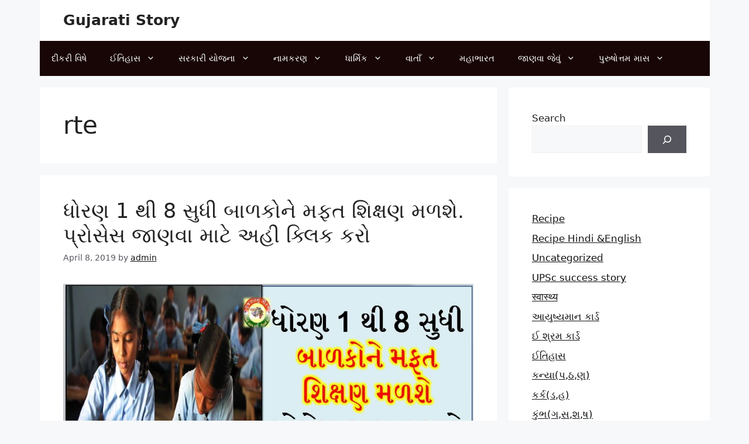

--- FILE ---
content_type: text/html; charset=UTF-8
request_url: https://gujaratistory.in/tag/rte/
body_size: 54687
content:
<!DOCTYPE html>
<html lang="en">
<head>
	<meta charset="UTF-8">
	<meta name='robots' content='noindex, follow' />
	<style>img:is([sizes="auto" i], [sizes^="auto," i]) { contain-intrinsic-size: 3000px 1500px }</style>
	<meta name="viewport" content="width=device-width, initial-scale=1">
	<!-- This site is optimized with the Yoast SEO plugin v26.4 - https://yoast.com/wordpress/plugins/seo/ -->
	<title>rte Archives - Gujarati Story</title>
	<meta property="og:locale" content="en_US" />
	<meta property="og:type" content="article" />
	<meta property="og:title" content="rte Archives - Gujarati Story" />
	<meta property="og:url" content="https://gujaratistory.in/tag/rte/" />
	<meta property="og:site_name" content="Gujarati Story" />
	<meta name="twitter:card" content="summary_large_image" />
	<script type="application/ld+json" class="yoast-schema-graph">{"@context":"https://schema.org","@graph":[{"@type":"CollectionPage","@id":"https://gujaratistory.in/tag/rte/","url":"https://gujaratistory.in/tag/rte/","name":"rte Archives - Gujarati Story","isPartOf":{"@id":"https://gujaratistory.in/#website"},"primaryImageOfPage":{"@id":"https://gujaratistory.in/tag/rte/#primaryimage"},"image":{"@id":"https://gujaratistory.in/tag/rte/#primaryimage"},"thumbnailUrl":"https://gujaratistory.in/wp-content/uploads/2019/04/rte.jpg","inLanguage":"en"},{"@type":"ImageObject","inLanguage":"en","@id":"https://gujaratistory.in/tag/rte/#primaryimage","url":"https://gujaratistory.in/wp-content/uploads/2019/04/rte.jpg","contentUrl":"https://gujaratistory.in/wp-content/uploads/2019/04/rte.jpg","width":888,"height":476},{"@type":"WebSite","@id":"https://gujaratistory.in/#website","url":"https://gujaratistory.in/","name":"Gujarati Story","description":"અહી તમને ધાર્મિક કથાઓ, પુરાણો, સરકારી યોજનાઓ, બાળકોને કામના લેખો, ઈતિહાસ, દીકરી વિષે માહિતી મળી રહેશે","publisher":{"@id":"https://gujaratistory.in/#organization"},"alternateName":"Gujarati story","potentialAction":[{"@type":"SearchAction","target":{"@type":"EntryPoint","urlTemplate":"https://gujaratistory.in/?s={search_term_string}"},"query-input":{"@type":"PropertyValueSpecification","valueRequired":true,"valueName":"search_term_string"}}],"inLanguage":"en"},{"@type":"Organization","@id":"https://gujaratistory.in/#organization","name":"Gujarati Story","url":"https://gujaratistory.in/","logo":{"@type":"ImageObject","inLanguage":"en","@id":"https://gujaratistory.in/#/schema/logo/image/","url":"https://gujaratistory.in/wp-content/uploads/2023/05/cropped-Gujarati-Story-logo-2.png","contentUrl":"https://gujaratistory.in/wp-content/uploads/2023/05/cropped-Gujarati-Story-logo-2.png","width":512,"height":512,"caption":"Gujarati Story"},"image":{"@id":"https://gujaratistory.in/#/schema/logo/image/"},"sameAs":["https://www.facebook.com/gujaratnagaurav"]}]}</script>
	<!-- / Yoast SEO plugin. -->


<link href='https://fonts.gstatic.com' crossorigin rel='preconnect' />
<link href='https://fonts.googleapis.com' crossorigin rel='preconnect' />
<link rel="alternate" type="application/rss+xml" title="Gujarati Story &raquo; Feed" href="https://gujaratistory.in/feed/" />

<link rel='stylesheet' id='wp-block-library-css' href='https://gujaratistory.in/wp-includes/css/dist/block-library/style.min.css?ver=6.7.1' media='all' />
<style id='classic-theme-styles-inline-css'>
/*! This file is auto-generated */
.wp-block-button__link{color:#fff;background-color:#32373c;border-radius:9999px;box-shadow:none;text-decoration:none;padding:calc(.667em + 2px) calc(1.333em + 2px);font-size:1.125em}.wp-block-file__button{background:#32373c;color:#fff;text-decoration:none}
</style>
<style id='global-styles-inline-css'>
:root{--wp--preset--aspect-ratio--square: 1;--wp--preset--aspect-ratio--4-3: 4/3;--wp--preset--aspect-ratio--3-4: 3/4;--wp--preset--aspect-ratio--3-2: 3/2;--wp--preset--aspect-ratio--2-3: 2/3;--wp--preset--aspect-ratio--16-9: 16/9;--wp--preset--aspect-ratio--9-16: 9/16;--wp--preset--color--black: #000000;--wp--preset--color--cyan-bluish-gray: #abb8c3;--wp--preset--color--white: #ffffff;--wp--preset--color--pale-pink: #f78da7;--wp--preset--color--vivid-red: #cf2e2e;--wp--preset--color--luminous-vivid-orange: #ff6900;--wp--preset--color--luminous-vivid-amber: #fcb900;--wp--preset--color--light-green-cyan: #7bdcb5;--wp--preset--color--vivid-green-cyan: #00d084;--wp--preset--color--pale-cyan-blue: #8ed1fc;--wp--preset--color--vivid-cyan-blue: #0693e3;--wp--preset--color--vivid-purple: #9b51e0;--wp--preset--color--contrast: var(--contrast);--wp--preset--color--contrast-2: var(--contrast-2);--wp--preset--color--contrast-3: var(--contrast-3);--wp--preset--color--base: var(--base);--wp--preset--color--base-2: var(--base-2);--wp--preset--color--base-3: var(--base-3);--wp--preset--color--accent: var(--accent);--wp--preset--gradient--vivid-cyan-blue-to-vivid-purple: linear-gradient(135deg,rgba(6,147,227,1) 0%,rgb(155,81,224) 100%);--wp--preset--gradient--light-green-cyan-to-vivid-green-cyan: linear-gradient(135deg,rgb(122,220,180) 0%,rgb(0,208,130) 100%);--wp--preset--gradient--luminous-vivid-amber-to-luminous-vivid-orange: linear-gradient(135deg,rgba(252,185,0,1) 0%,rgba(255,105,0,1) 100%);--wp--preset--gradient--luminous-vivid-orange-to-vivid-red: linear-gradient(135deg,rgba(255,105,0,1) 0%,rgb(207,46,46) 100%);--wp--preset--gradient--very-light-gray-to-cyan-bluish-gray: linear-gradient(135deg,rgb(238,238,238) 0%,rgb(169,184,195) 100%);--wp--preset--gradient--cool-to-warm-spectrum: linear-gradient(135deg,rgb(74,234,220) 0%,rgb(151,120,209) 20%,rgb(207,42,186) 40%,rgb(238,44,130) 60%,rgb(251,105,98) 80%,rgb(254,248,76) 100%);--wp--preset--gradient--blush-light-purple: linear-gradient(135deg,rgb(255,206,236) 0%,rgb(152,150,240) 100%);--wp--preset--gradient--blush-bordeaux: linear-gradient(135deg,rgb(254,205,165) 0%,rgb(254,45,45) 50%,rgb(107,0,62) 100%);--wp--preset--gradient--luminous-dusk: linear-gradient(135deg,rgb(255,203,112) 0%,rgb(199,81,192) 50%,rgb(65,88,208) 100%);--wp--preset--gradient--pale-ocean: linear-gradient(135deg,rgb(255,245,203) 0%,rgb(182,227,212) 50%,rgb(51,167,181) 100%);--wp--preset--gradient--electric-grass: linear-gradient(135deg,rgb(202,248,128) 0%,rgb(113,206,126) 100%);--wp--preset--gradient--midnight: linear-gradient(135deg,rgb(2,3,129) 0%,rgb(40,116,252) 100%);--wp--preset--font-size--small: 13px;--wp--preset--font-size--medium: 20px;--wp--preset--font-size--large: 36px;--wp--preset--font-size--x-large: 42px;--wp--preset--spacing--20: 0.44rem;--wp--preset--spacing--30: 0.67rem;--wp--preset--spacing--40: 1rem;--wp--preset--spacing--50: 1.5rem;--wp--preset--spacing--60: 2.25rem;--wp--preset--spacing--70: 3.38rem;--wp--preset--spacing--80: 5.06rem;--wp--preset--shadow--natural: 6px 6px 9px rgba(0, 0, 0, 0.2);--wp--preset--shadow--deep: 12px 12px 50px rgba(0, 0, 0, 0.4);--wp--preset--shadow--sharp: 6px 6px 0px rgba(0, 0, 0, 0.2);--wp--preset--shadow--outlined: 6px 6px 0px -3px rgba(255, 255, 255, 1), 6px 6px rgba(0, 0, 0, 1);--wp--preset--shadow--crisp: 6px 6px 0px rgba(0, 0, 0, 1);}:where(.is-layout-flex){gap: 0.5em;}:where(.is-layout-grid){gap: 0.5em;}body .is-layout-flex{display: flex;}.is-layout-flex{flex-wrap: wrap;align-items: center;}.is-layout-flex > :is(*, div){margin: 0;}body .is-layout-grid{display: grid;}.is-layout-grid > :is(*, div){margin: 0;}:where(.wp-block-columns.is-layout-flex){gap: 2em;}:where(.wp-block-columns.is-layout-grid){gap: 2em;}:where(.wp-block-post-template.is-layout-flex){gap: 1.25em;}:where(.wp-block-post-template.is-layout-grid){gap: 1.25em;}.has-black-color{color: var(--wp--preset--color--black) !important;}.has-cyan-bluish-gray-color{color: var(--wp--preset--color--cyan-bluish-gray) !important;}.has-white-color{color: var(--wp--preset--color--white) !important;}.has-pale-pink-color{color: var(--wp--preset--color--pale-pink) !important;}.has-vivid-red-color{color: var(--wp--preset--color--vivid-red) !important;}.has-luminous-vivid-orange-color{color: var(--wp--preset--color--luminous-vivid-orange) !important;}.has-luminous-vivid-amber-color{color: var(--wp--preset--color--luminous-vivid-amber) !important;}.has-light-green-cyan-color{color: var(--wp--preset--color--light-green-cyan) !important;}.has-vivid-green-cyan-color{color: var(--wp--preset--color--vivid-green-cyan) !important;}.has-pale-cyan-blue-color{color: var(--wp--preset--color--pale-cyan-blue) !important;}.has-vivid-cyan-blue-color{color: var(--wp--preset--color--vivid-cyan-blue) !important;}.has-vivid-purple-color{color: var(--wp--preset--color--vivid-purple) !important;}.has-black-background-color{background-color: var(--wp--preset--color--black) !important;}.has-cyan-bluish-gray-background-color{background-color: var(--wp--preset--color--cyan-bluish-gray) !important;}.has-white-background-color{background-color: var(--wp--preset--color--white) !important;}.has-pale-pink-background-color{background-color: var(--wp--preset--color--pale-pink) !important;}.has-vivid-red-background-color{background-color: var(--wp--preset--color--vivid-red) !important;}.has-luminous-vivid-orange-background-color{background-color: var(--wp--preset--color--luminous-vivid-orange) !important;}.has-luminous-vivid-amber-background-color{background-color: var(--wp--preset--color--luminous-vivid-amber) !important;}.has-light-green-cyan-background-color{background-color: var(--wp--preset--color--light-green-cyan) !important;}.has-vivid-green-cyan-background-color{background-color: var(--wp--preset--color--vivid-green-cyan) !important;}.has-pale-cyan-blue-background-color{background-color: var(--wp--preset--color--pale-cyan-blue) !important;}.has-vivid-cyan-blue-background-color{background-color: var(--wp--preset--color--vivid-cyan-blue) !important;}.has-vivid-purple-background-color{background-color: var(--wp--preset--color--vivid-purple) !important;}.has-black-border-color{border-color: var(--wp--preset--color--black) !important;}.has-cyan-bluish-gray-border-color{border-color: var(--wp--preset--color--cyan-bluish-gray) !important;}.has-white-border-color{border-color: var(--wp--preset--color--white) !important;}.has-pale-pink-border-color{border-color: var(--wp--preset--color--pale-pink) !important;}.has-vivid-red-border-color{border-color: var(--wp--preset--color--vivid-red) !important;}.has-luminous-vivid-orange-border-color{border-color: var(--wp--preset--color--luminous-vivid-orange) !important;}.has-luminous-vivid-amber-border-color{border-color: var(--wp--preset--color--luminous-vivid-amber) !important;}.has-light-green-cyan-border-color{border-color: var(--wp--preset--color--light-green-cyan) !important;}.has-vivid-green-cyan-border-color{border-color: var(--wp--preset--color--vivid-green-cyan) !important;}.has-pale-cyan-blue-border-color{border-color: var(--wp--preset--color--pale-cyan-blue) !important;}.has-vivid-cyan-blue-border-color{border-color: var(--wp--preset--color--vivid-cyan-blue) !important;}.has-vivid-purple-border-color{border-color: var(--wp--preset--color--vivid-purple) !important;}.has-vivid-cyan-blue-to-vivid-purple-gradient-background{background: var(--wp--preset--gradient--vivid-cyan-blue-to-vivid-purple) !important;}.has-light-green-cyan-to-vivid-green-cyan-gradient-background{background: var(--wp--preset--gradient--light-green-cyan-to-vivid-green-cyan) !important;}.has-luminous-vivid-amber-to-luminous-vivid-orange-gradient-background{background: var(--wp--preset--gradient--luminous-vivid-amber-to-luminous-vivid-orange) !important;}.has-luminous-vivid-orange-to-vivid-red-gradient-background{background: var(--wp--preset--gradient--luminous-vivid-orange-to-vivid-red) !important;}.has-very-light-gray-to-cyan-bluish-gray-gradient-background{background: var(--wp--preset--gradient--very-light-gray-to-cyan-bluish-gray) !important;}.has-cool-to-warm-spectrum-gradient-background{background: var(--wp--preset--gradient--cool-to-warm-spectrum) !important;}.has-blush-light-purple-gradient-background{background: var(--wp--preset--gradient--blush-light-purple) !important;}.has-blush-bordeaux-gradient-background{background: var(--wp--preset--gradient--blush-bordeaux) !important;}.has-luminous-dusk-gradient-background{background: var(--wp--preset--gradient--luminous-dusk) !important;}.has-pale-ocean-gradient-background{background: var(--wp--preset--gradient--pale-ocean) !important;}.has-electric-grass-gradient-background{background: var(--wp--preset--gradient--electric-grass) !important;}.has-midnight-gradient-background{background: var(--wp--preset--gradient--midnight) !important;}.has-small-font-size{font-size: var(--wp--preset--font-size--small) !important;}.has-medium-font-size{font-size: var(--wp--preset--font-size--medium) !important;}.has-large-font-size{font-size: var(--wp--preset--font-size--large) !important;}.has-x-large-font-size{font-size: var(--wp--preset--font-size--x-large) !important;}
:where(.wp-block-post-template.is-layout-flex){gap: 1.25em;}:where(.wp-block-post-template.is-layout-grid){gap: 1.25em;}
:where(.wp-block-columns.is-layout-flex){gap: 2em;}:where(.wp-block-columns.is-layout-grid){gap: 2em;}
:root :where(.wp-block-pullquote){font-size: 1.5em;line-height: 1.6;}
</style>
<link rel='stylesheet' id='ez-toc-css' href='https://gujaratistory.in/wp-content/plugins/easy-table-of-contents/assets/css/screen.min.css?ver=2.0.77' media='all' />
<style id='ez-toc-inline-css'>
div#ez-toc-container .ez-toc-title {font-size: 120%;}div#ez-toc-container .ez-toc-title {font-weight: 500;}div#ez-toc-container ul li , div#ez-toc-container ul li a {font-size: 95%;}div#ez-toc-container ul li , div#ez-toc-container ul li a {font-weight: 500;}div#ez-toc-container nav ul ul li {font-size: 90%;}.ez-toc-box-title {font-weight: bold; margin-bottom: 10px; text-align: center; text-transform: uppercase; letter-spacing: 1px; color: #666; padding-bottom: 5px;position:absolute;top:-4%;left:5%;background-color: inherit;transition: top 0.3s ease;}.ez-toc-box-title.toc-closed {top:-25%;}
.ez-toc-container-direction {direction: ltr;}.ez-toc-counter ul{counter-reset: item ;}.ez-toc-counter nav ul li a::before {content: counters(item, '.', decimal) '. ';display: inline-block;counter-increment: item;flex-grow: 0;flex-shrink: 0;margin-right: .2em; float: left; }.ez-toc-widget-direction {direction: ltr;}.ez-toc-widget-container ul{counter-reset: item ;}.ez-toc-widget-container nav ul li a::before {content: counters(item, '.', decimal) '. ';display: inline-block;counter-increment: item;flex-grow: 0;flex-shrink: 0;margin-right: .2em; float: left; }
</style>
<link rel='stylesheet' id='generate-widget-areas-css' href='https://gujaratistory.in/wp-content/themes/generatepress/assets/css/components/widget-areas.min.css?ver=3.5.1' media='all' />
<link rel='stylesheet' id='generate-style-css' href='https://gujaratistory.in/wp-content/themes/generatepress/assets/css/main.min.css?ver=3.5.1' media='all' />
<style id='generate-style-inline-css'>
body{background-color:var(--base-2);color:var(--contrast);}a{color:rgba(0,2,4,0.93);}a{text-decoration:underline;}.entry-title a, .site-branding a, a.button, .wp-block-button__link, .main-navigation a{text-decoration:none;}a:hover, a:focus, a:active{color:var(--contrast);}.grid-container{max-width:1145px;}.wp-block-group__inner-container{max-width:1145px;margin-left:auto;margin-right:auto;}.generate-back-to-top{font-size:20px;border-radius:3px;position:fixed;bottom:30px;right:30px;line-height:40px;width:40px;text-align:center;z-index:10;transition:opacity 300ms ease-in-out;opacity:0.1;transform:translateY(1000px);}.generate-back-to-top__show{opacity:1;transform:translateY(0);}:root{--contrast:#222222;--contrast-2:#575760;--contrast-3:#b2b2be;--base:#f0f0f0;--base-2:#f7f8f9;--base-3:#ffffff;--accent:#1e73be;}:root .has-contrast-color{color:var(--contrast);}:root .has-contrast-background-color{background-color:var(--contrast);}:root .has-contrast-2-color{color:var(--contrast-2);}:root .has-contrast-2-background-color{background-color:var(--contrast-2);}:root .has-contrast-3-color{color:var(--contrast-3);}:root .has-contrast-3-background-color{background-color:var(--contrast-3);}:root .has-base-color{color:var(--base);}:root .has-base-background-color{background-color:var(--base);}:root .has-base-2-color{color:var(--base-2);}:root .has-base-2-background-color{background-color:var(--base-2);}:root .has-base-3-color{color:var(--base-3);}:root .has-base-3-background-color{background-color:var(--base-3);}:root .has-accent-color{color:var(--accent);}:root .has-accent-background-color{background-color:var(--accent);}.top-bar{background-color:#636363;color:#ffffff;}.top-bar a{color:#ffffff;}.top-bar a:hover{color:#303030;}.site-header{background-color:var(--base-3);}.main-title a,.main-title a:hover{color:var(--contrast);}.site-description{color:var(--contrast-2);}.main-navigation,.main-navigation ul ul{background-color:#180505;}.main-navigation .main-nav ul li a, .main-navigation .menu-toggle, .main-navigation .menu-bar-items{color:var(--base-3);}.main-navigation .main-nav ul li:not([class*="current-menu-"]):hover > a, .main-navigation .main-nav ul li:not([class*="current-menu-"]):focus > a, .main-navigation .main-nav ul li.sfHover:not([class*="current-menu-"]) > a, .main-navigation .menu-bar-item:hover > a, .main-navigation .menu-bar-item.sfHover > a{color:var(--accent);background-color:var(--base-3);}button.menu-toggle:hover,button.menu-toggle:focus{color:var(--base-3);}.main-navigation .main-nav ul li[class*="current-menu-"] > a{color:var(--accent);}.navigation-search input[type="search"],.navigation-search input[type="search"]:active, .navigation-search input[type="search"]:focus, .main-navigation .main-nav ul li.search-item.active > a, .main-navigation .menu-bar-items .search-item.active > a{color:var(--accent);background-color:var(--base-3);}.main-navigation ul ul{background-color:var(--base);}.separate-containers .inside-article, .separate-containers .comments-area, .separate-containers .page-header, .one-container .container, .separate-containers .paging-navigation, .inside-page-header{background-color:var(--base-3);}.entry-title a{color:var(--contrast);}.entry-title a:hover{color:var(--contrast-2);}.entry-meta{color:var(--contrast-2);}.sidebar .widget{background-color:var(--base-3);}.footer-widgets{background-color:var(--base-3);}.site-info{background-color:var(--base-3);}input[type="text"],input[type="email"],input[type="url"],input[type="password"],input[type="search"],input[type="tel"],input[type="number"],textarea,select{color:var(--contrast);background-color:var(--base-2);border-color:var(--base);}input[type="text"]:focus,input[type="email"]:focus,input[type="url"]:focus,input[type="password"]:focus,input[type="search"]:focus,input[type="tel"]:focus,input[type="number"]:focus,textarea:focus,select:focus{color:var(--contrast);background-color:var(--base-2);border-color:var(--contrast-3);}button,html input[type="button"],input[type="reset"],input[type="submit"],a.button,a.wp-block-button__link:not(.has-background){color:#ffffff;background-color:#55555e;}button:hover,html input[type="button"]:hover,input[type="reset"]:hover,input[type="submit"]:hover,a.button:hover,button:focus,html input[type="button"]:focus,input[type="reset"]:focus,input[type="submit"]:focus,a.button:focus,a.wp-block-button__link:not(.has-background):active,a.wp-block-button__link:not(.has-background):focus,a.wp-block-button__link:not(.has-background):hover{color:#ffffff;background-color:#3f4047;}a.generate-back-to-top{background-color:rgba( 0,0,0,0.4 );color:#ffffff;}a.generate-back-to-top:hover,a.generate-back-to-top:focus{background-color:rgba( 0,0,0,0.6 );color:#ffffff;}:root{--gp-search-modal-bg-color:var(--base-3);--gp-search-modal-text-color:var(--contrast);--gp-search-modal-overlay-bg-color:rgba(0,0,0,0.2);}@media (max-width:768px){.main-navigation .menu-bar-item:hover > a, .main-navigation .menu-bar-item.sfHover > a{background:none;color:var(--base-3);}}.inside-top-bar.grid-container{max-width:1225px;}.inside-header.grid-container{max-width:1225px;}.site-main .wp-block-group__inner-container{padding:40px;}.separate-containers .paging-navigation{padding-top:20px;padding-bottom:20px;}.entry-content .alignwide, body:not(.no-sidebar) .entry-content .alignfull{margin-left:-40px;width:calc(100% + 80px);max-width:calc(100% + 80px);}.rtl .menu-item-has-children .dropdown-menu-toggle{padding-left:20px;}.rtl .main-navigation .main-nav ul li.menu-item-has-children > a{padding-right:20px;}.footer-widgets-container.grid-container{max-width:1225px;}.inside-site-info.grid-container{max-width:1225px;}@media (max-width:768px){.separate-containers .inside-article, .separate-containers .comments-area, .separate-containers .page-header, .separate-containers .paging-navigation, .one-container .site-content, .inside-page-header{padding:30px;}.site-main .wp-block-group__inner-container{padding:30px;}.inside-top-bar{padding-right:30px;padding-left:30px;}.inside-header{padding-right:30px;padding-left:30px;}.widget-area .widget{padding-top:30px;padding-right:30px;padding-bottom:30px;padding-left:30px;}.footer-widgets-container{padding-top:30px;padding-right:30px;padding-bottom:30px;padding-left:30px;}.inside-site-info{padding-right:30px;padding-left:30px;}.entry-content .alignwide, body:not(.no-sidebar) .entry-content .alignfull{margin-left:-30px;width:calc(100% + 60px);max-width:calc(100% + 60px);}.one-container .site-main .paging-navigation{margin-bottom:20px;}}.is-right-sidebar{width:30%;}.is-left-sidebar{width:30%;}.site-content .content-area{width:70%;}@media (max-width:768px){.main-navigation .menu-toggle,.sidebar-nav-mobile:not(#sticky-placeholder){display:block;}.main-navigation ul,.gen-sidebar-nav,.main-navigation:not(.slideout-navigation):not(.toggled) .main-nav > ul,.has-inline-mobile-toggle #site-navigation .inside-navigation > *:not(.navigation-search):not(.main-nav){display:none;}.nav-align-right .inside-navigation,.nav-align-center .inside-navigation{justify-content:space-between;}}
</style>
<link rel='stylesheet' id='generate-google-fonts-css' href='https://fonts.googleapis.com/css?family=Hind+Vadodara%3A300%2Cregular%2C500%2C600%2C700&#038;display=auto&#038;ver=3.5.1' media='all' />
<script src="https://gujaratistory.in/wp-includes/js/jquery/jquery.min.js?ver=3.7.1" id="jquery-core-js"></script>
<script src="https://gujaratistory.in/wp-includes/js/jquery/jquery-migrate.min.js?ver=3.4.1" id="jquery-migrate-js"></script>
<!-- Google Adsense -->
<script async src="https://pagead2.googlesyndication.com/pagead/js/adsbygoogle.js?client=ca-pub-5235424391087510"
     crossorigin="anonymous"></script>
<!-- Global site tag (gtag.js) - Google Analytics -->
<script async src="https://www.googletagmanager.com/gtag/js?id=UA-78442286-7"></script>
<script>
  window.dataLayer = window.dataLayer || [];
  function gtag(){dataLayer.push(arguments);}
  gtag('js', new Date());

  gtag('config', 'UA-78442286-7');
</script>
<meta name="keywords" content="sarkari yojna, yojna, news, dikari, awas yojna, yojana magazin, gujarati news, gujarati varta, child varta, bal varta, બાળવાર્તા,  "/>
<meta name="google-site-verification" content="kLmwKXwpS7_7ypB-g-TlTtz9lwb0wZrjh_SiIueG_4I" />
<script src="https://jsc.mgid.com/site/750270.js" async>
</script>
<link rel="icon" href="https://gujaratistory.in/wp-content/uploads/2023/05/cropped-Gujarati-Story-logo-2-32x32.png" sizes="32x32" />
<link rel="icon" href="https://gujaratistory.in/wp-content/uploads/2023/05/cropped-Gujarati-Story-logo-2-192x192.png" sizes="192x192" />
<link rel="apple-touch-icon" href="https://gujaratistory.in/wp-content/uploads/2023/05/cropped-Gujarati-Story-logo-2-180x180.png" />
<meta name="msapplication-TileImage" content="https://gujaratistory.in/wp-content/uploads/2023/05/cropped-Gujarati-Story-logo-2-270x270.png" />
</head>

<body class="archive tag tag-rte tag-643 wp-embed-responsive right-sidebar nav-below-header separate-containers header-aligned-left dropdown-hover" itemtype="https://schema.org/Blog" itemscope>
	<a class="screen-reader-text skip-link" href="#content" title="Skip to content">Skip to content</a>		<header class="site-header grid-container" id="masthead" aria-label="Site"  itemtype="https://schema.org/WPHeader" itemscope>
			<div class="inside-header grid-container">
				<div class="site-branding">
						<p class="main-title" itemprop="headline">
					<a href="https://gujaratistory.in/" rel="home">Gujarati Story</a>
				</p>
						
					</div>			</div>
		</header>
				<nav class="main-navigation grid-container sub-menu-right" id="site-navigation" aria-label="Primary"  itemtype="https://schema.org/SiteNavigationElement" itemscope>
			<div class="inside-navigation">
								<button class="menu-toggle" aria-controls="primary-menu" aria-expanded="false">
					<span class="gp-icon icon-menu-bars"><svg viewBox="0 0 512 512" aria-hidden="true" xmlns="http://www.w3.org/2000/svg" width="1em" height="1em"><path d="M0 96c0-13.255 10.745-24 24-24h464c13.255 0 24 10.745 24 24s-10.745 24-24 24H24c-13.255 0-24-10.745-24-24zm0 160c0-13.255 10.745-24 24-24h464c13.255 0 24 10.745 24 24s-10.745 24-24 24H24c-13.255 0-24-10.745-24-24zm0 160c0-13.255 10.745-24 24-24h464c13.255 0 24 10.745 24 24s-10.745 24-24 24H24c-13.255 0-24-10.745-24-24z" /></svg><svg viewBox="0 0 512 512" aria-hidden="true" xmlns="http://www.w3.org/2000/svg" width="1em" height="1em"><path d="M71.029 71.029c9.373-9.372 24.569-9.372 33.942 0L256 222.059l151.029-151.03c9.373-9.372 24.569-9.372 33.942 0 9.372 9.373 9.372 24.569 0 33.942L289.941 256l151.03 151.029c9.372 9.373 9.372 24.569 0 33.942-9.373 9.372-24.569 9.372-33.942 0L256 289.941l-151.029 151.03c-9.373 9.372-24.569 9.372-33.942 0-9.372-9.373-9.372-24.569 0-33.942L222.059 256 71.029 104.971c-9.372-9.373-9.372-24.569 0-33.942z" /></svg></span><span class="mobile-menu">Menu</span>				</button>
				<div id="primary-menu" class="main-nav"><ul id="menu-primary-menu" class=" menu sf-menu"><li id="menu-item-1191" class="menu-item menu-item-type-taxonomy menu-item-object-category menu-item-1191"><a href="https://gujaratistory.in/category/%e0%aa%a6%e0%ab%80%e0%aa%95%e0%aa%b0%e0%ab%80-%e0%aa%b5%e0%aa%bf%e0%aa%b7%e0%ab%87/">દીકરી વિષે</a></li>
<li id="menu-item-1192" class="menu-item menu-item-type-taxonomy menu-item-object-category menu-item-has-children menu-item-1192"><a href="https://gujaratistory.in/category/%e0%aa%88%e0%aa%a4%e0%aa%bf%e0%aa%b9%e0%aa%be%e0%aa%b8/">ઈતિહાસ<span role="presentation" class="dropdown-menu-toggle"><span class="gp-icon icon-arrow"><svg viewBox="0 0 330 512" aria-hidden="true" xmlns="http://www.w3.org/2000/svg" width="1em" height="1em"><path d="M305.913 197.085c0 2.266-1.133 4.815-2.833 6.514L171.087 335.593c-1.7 1.7-4.249 2.832-6.515 2.832s-4.815-1.133-6.515-2.832L26.064 203.599c-1.7-1.7-2.832-4.248-2.832-6.514s1.132-4.816 2.832-6.515l14.162-14.163c1.7-1.699 3.966-2.832 6.515-2.832 2.266 0 4.815 1.133 6.515 2.832l111.316 111.317 111.316-111.317c1.7-1.699 4.249-2.832 6.515-2.832s4.815 1.133 6.515 2.832l14.162 14.163c1.7 1.7 2.833 4.249 2.833 6.515z" /></svg></span></span></a>
<ul class="sub-menu">
	<li id="menu-item-4776" class="menu-item menu-item-type-taxonomy menu-item-object-category menu-item-4776"><a href="https://gujaratistory.in/category/%e0%aa%88%e0%aa%a4%e0%aa%bf%e0%aa%b9%e0%aa%be%e0%aa%b8/%e0%aa%97%e0%ab%81%e0%aa%9c%e0%aa%b0%e0%aa%be%e0%aa%a4%e0%aa%a8%e0%aa%be-%e0%aa%a8%e0%ab%83%e0%aa%a4%e0%ab%8d%e0%aa%af/">ગુજરાતના નૃત્ય</a></li>
	<li id="menu-item-4777" class="menu-item menu-item-type-taxonomy menu-item-object-category menu-item-4777"><a href="https://gujaratistory.in/category/%e0%aa%88%e0%aa%a4%e0%aa%bf%e0%aa%b9%e0%aa%be%e0%aa%b8/%e0%aa%97%e0%ab%81%e0%aa%9c%e0%aa%b0%e0%aa%be%e0%aa%a4%e0%aa%a8%e0%aa%be-%e0%aa%ae%e0%ab%87%e0%aa%b3%e0%aa%be/">ગુજરાતના મેળા</a></li>
	<li id="menu-item-4778" class="menu-item menu-item-type-taxonomy menu-item-object-category menu-item-4778"><a href="https://gujaratistory.in/category/%e0%aa%88%e0%aa%a4%e0%aa%bf%e0%aa%b9%e0%aa%be%e0%aa%b8/%e0%aa%ae%e0%aa%b9%e0%aa%be%e0%aa%ad%e0%aa%be%e0%aa%b0%e0%aa%a4/">મહાભારત</a></li>
</ul>
</li>
<li id="menu-item-4326" class="menu-item menu-item-type-taxonomy menu-item-object-category menu-item-has-children menu-item-4326"><a href="https://gujaratistory.in/category/%e0%aa%b8%e0%aa%b0%e0%aa%95%e0%aa%be%e0%aa%b0%e0%ab%80-%e0%aa%af%e0%ab%8b%e0%aa%9c%e0%aa%a8%e0%aa%be/">સરકારી યોજના<span role="presentation" class="dropdown-menu-toggle"><span class="gp-icon icon-arrow"><svg viewBox="0 0 330 512" aria-hidden="true" xmlns="http://www.w3.org/2000/svg" width="1em" height="1em"><path d="M305.913 197.085c0 2.266-1.133 4.815-2.833 6.514L171.087 335.593c-1.7 1.7-4.249 2.832-6.515 2.832s-4.815-1.133-6.515-2.832L26.064 203.599c-1.7-1.7-2.832-4.248-2.832-6.514s1.132-4.816 2.832-6.515l14.162-14.163c1.7-1.699 3.966-2.832 6.515-2.832 2.266 0 4.815 1.133 6.515 2.832l111.316 111.317 111.316-111.317c1.7-1.699 4.249-2.832 6.515-2.832s4.815 1.133 6.515 2.832l14.162 14.163c1.7 1.7 2.833 4.249 2.833 6.515z" /></svg></span></span></a>
<ul class="sub-menu">
	<li id="menu-item-4352" class="menu-item menu-item-type-taxonomy menu-item-object-category menu-item-4352"><a href="https://gujaratistory.in/category/%e0%aa%b8%e0%aa%b0%e0%aa%95%e0%aa%be%e0%aa%b0%e0%ab%80-%e0%aa%af%e0%ab%8b%e0%aa%9c%e0%aa%a8%e0%aa%be/atal-pensan-yojna/">અટલ પેન્સન યોજના</a></li>
	<li id="menu-item-4353" class="menu-item menu-item-type-taxonomy menu-item-object-category menu-item-4353"><a href="https://gujaratistory.in/category/%e0%aa%b8%e0%aa%b0%e0%aa%95%e0%aa%be%e0%aa%b0%e0%ab%80-%e0%aa%af%e0%ab%8b%e0%aa%9c%e0%aa%a8%e0%aa%be/jivn-jyoti-yojna/">પ્રધાન મંત્રી જીવન જ્યોતિ બીમા યોજના</a></li>
	<li id="menu-item-4355" class="menu-item menu-item-type-taxonomy menu-item-object-category menu-item-4355"><a href="https://gujaratistory.in/category/%e0%aa%b8%e0%aa%b0%e0%aa%95%e0%aa%be%e0%aa%b0%e0%ab%80-%e0%aa%af%e0%ab%8b%e0%aa%9c%e0%aa%a8%e0%aa%be/ma-kard-yojna/">માં કાર્ડ યોજના</a></li>
	<li id="menu-item-4783" class="menu-item menu-item-type-taxonomy menu-item-object-category menu-item-4783"><a href="https://gujaratistory.in/category/%e0%aa%b8%e0%aa%b0%e0%aa%95%e0%aa%be%e0%aa%b0%e0%ab%80-%e0%aa%af%e0%ab%8b%e0%aa%9c%e0%aa%a8%e0%aa%be/%e0%aa%86%e0%aa%af%e0%ab%81%e0%aa%b7%e0%ab%8d%e0%aa%af%e0%aa%ae%e0%aa%be%e0%aa%a8-%e0%aa%95%e0%aa%be%e0%aa%b0%e0%ab%8d%e0%aa%a1/">આયુષ્યમાન કાર્ડ</a></li>
	<li id="menu-item-4354" class="menu-item menu-item-type-taxonomy menu-item-object-category menu-item-4354"><a href="https://gujaratistory.in/category/%e0%aa%b8%e0%aa%b0%e0%aa%95%e0%aa%be%e0%aa%b0%e0%ab%80-%e0%aa%af%e0%ab%8b%e0%aa%9c%e0%aa%a8%e0%aa%be/yojna/">પ્રધાન મંત્રી સુરક્ષા બીમા યોજના</a></li>
	<li id="menu-item-4784" class="menu-item menu-item-type-taxonomy menu-item-object-category menu-item-4784"><a href="https://gujaratistory.in/category/%e0%aa%b8%e0%aa%b0%e0%aa%95%e0%aa%be%e0%aa%b0%e0%ab%80-%e0%aa%af%e0%ab%8b%e0%aa%9c%e0%aa%a8%e0%aa%be/%e0%aa%96%e0%ab%87%e0%aa%a1%e0%ab%82%e0%aa%a4-%e0%aa%ae%e0%ab%8b%e0%aa%ac%e0%aa%be%e0%aa%88%e0%aa%b2-%e0%aa%b8%e0%aa%b9%e0%aa%be%e0%aa%af-%e0%aa%af%e0%ab%8b%e0%aa%9c%e0%aa%a8%e0%aa%be/">ખેડૂત મોબાઈલ સહાય યોજના</a></li>
	<li id="menu-item-4356" class="menu-item menu-item-type-taxonomy menu-item-object-category menu-item-4356"><a href="https://gujaratistory.in/category/%e0%aa%b8%e0%aa%b0%e0%aa%95%e0%aa%be%e0%aa%b0%e0%ab%80-%e0%aa%af%e0%ab%8b%e0%aa%9c%e0%aa%a8%e0%aa%be/vidhva-sahay-yojna/">વિધવા સહાય યોજના</a></li>
</ul>
</li>
<li id="menu-item-4333" class="menu-item menu-item-type-taxonomy menu-item-object-category menu-item-has-children menu-item-4333"><a href="https://gujaratistory.in/category/rashi/">નામકરણ<span role="presentation" class="dropdown-menu-toggle"><span class="gp-icon icon-arrow"><svg viewBox="0 0 330 512" aria-hidden="true" xmlns="http://www.w3.org/2000/svg" width="1em" height="1em"><path d="M305.913 197.085c0 2.266-1.133 4.815-2.833 6.514L171.087 335.593c-1.7 1.7-4.249 2.832-6.515 2.832s-4.815-1.133-6.515-2.832L26.064 203.599c-1.7-1.7-2.832-4.248-2.832-6.514s1.132-4.816 2.832-6.515l14.162-14.163c1.7-1.699 3.966-2.832 6.515-2.832 2.266 0 4.815 1.133 6.515 2.832l111.316 111.317 111.316-111.317c1.7-1.699 4.249-2.832 6.515-2.832s4.815 1.133 6.515 2.832l14.162 14.163c1.7 1.7 2.833 4.249 2.833 6.515z" /></svg></span></span></a>
<ul class="sub-menu">
	<li id="menu-item-4334" class="menu-item menu-item-type-taxonomy menu-item-object-category menu-item-4334"><a href="https://gujaratistory.in/category/rashi/kanya/">કન્યા(પ,ઠ,ણ)</a></li>
	<li id="menu-item-4335" class="menu-item menu-item-type-taxonomy menu-item-object-category menu-item-4335"><a href="https://gujaratistory.in/category/rashi/kark/">કર્ક(ડ,હ)</a></li>
	<li id="menu-item-4336" class="menu-item menu-item-type-taxonomy menu-item-object-category menu-item-4336"><a href="https://gujaratistory.in/category/rashi/kumbha/">કુંભ(ગ,સ,શ,ષ)</a></li>
	<li id="menu-item-4337" class="menu-item menu-item-type-taxonomy menu-item-object-category menu-item-4337"><a href="https://gujaratistory.in/category/rashi/tula/">તુલા(ર,ત)</a></li>
	<li id="menu-item-4338" class="menu-item menu-item-type-taxonomy menu-item-object-category menu-item-4338"><a href="https://gujaratistory.in/category/rashi/ghan/">ધન(ભ,ધ,ઢ,ફ)</a></li>
	<li id="menu-item-4339" class="menu-item menu-item-type-taxonomy menu-item-object-category menu-item-4339"><a href="https://gujaratistory.in/category/rashi/mkr/">મકર(ખ,જ)</a></li>
	<li id="menu-item-4340" class="menu-item menu-item-type-taxonomy menu-item-object-category menu-item-4340"><a href="https://gujaratistory.in/category/rashi/mithun/">મિથુન(ક,છ.ધ)</a></li>
	<li id="menu-item-4341" class="menu-item menu-item-type-taxonomy menu-item-object-category menu-item-4341"><a href="https://gujaratistory.in/category/rashi/min/">મીન(ચ,ડ,ઝ,થ)</a></li>
	<li id="menu-item-4342" class="menu-item menu-item-type-taxonomy menu-item-object-category menu-item-4342"><a href="https://gujaratistory.in/category/rashi/mesh/">મેષ(અ,લ,ઇ)</a></li>
	<li id="menu-item-4343" class="menu-item menu-item-type-taxonomy menu-item-object-category menu-item-4343"><a href="https://gujaratistory.in/category/rashi/vrushchik/">વૃશ્ચિક(ન,ય)</a></li>
	<li id="menu-item-4344" class="menu-item menu-item-type-taxonomy menu-item-object-category menu-item-4344"><a href="https://gujaratistory.in/category/rashi/vrushbh/">વૃષભ(બ,વ,ઉ)</a></li>
	<li id="menu-item-4345" class="menu-item menu-item-type-taxonomy menu-item-object-category menu-item-4345"><a href="https://gujaratistory.in/category/rashi/sinh/">સિંહ (મ,ટ)</a></li>
</ul>
</li>
<li id="menu-item-4531" class="menu-item menu-item-type-taxonomy menu-item-object-category menu-item-has-children menu-item-4531"><a href="https://gujaratistory.in/category/%e0%aa%b5%e0%aa%be%e0%aa%a4%e0%aa%be%e0%aa%81/%e0%aa%a7%e0%aa%be%e0%aa%b0%e0%ab%8d%e0%aa%ae%e0%aa%bf%e0%aa%95/">ધાર્મિક<span role="presentation" class="dropdown-menu-toggle"><span class="gp-icon icon-arrow"><svg viewBox="0 0 330 512" aria-hidden="true" xmlns="http://www.w3.org/2000/svg" width="1em" height="1em"><path d="M305.913 197.085c0 2.266-1.133 4.815-2.833 6.514L171.087 335.593c-1.7 1.7-4.249 2.832-6.515 2.832s-4.815-1.133-6.515-2.832L26.064 203.599c-1.7-1.7-2.832-4.248-2.832-6.514s1.132-4.816 2.832-6.515l14.162-14.163c1.7-1.699 3.966-2.832 6.515-2.832 2.266 0 4.815 1.133 6.515 2.832l111.316 111.317 111.316-111.317c1.7-1.699 4.249-2.832 6.515-2.832s4.815 1.133 6.515 2.832l14.162 14.163c1.7 1.7 2.833 4.249 2.833 6.515z" /></svg></span></span></a>
<ul class="sub-menu">
	<li id="menu-item-4534" class="menu-item menu-item-type-taxonomy menu-item-object-category menu-item-4534"><a href="https://gujaratistory.in/category/%e0%aa%b5%e0%aa%be%e0%aa%a4%e0%aa%be%e0%aa%81/%e0%aa%a7%e0%aa%be%e0%aa%b0%e0%ab%8d%e0%aa%ae%e0%aa%bf%e0%aa%95/%e0%aa%b5%e0%ab%8d%e0%aa%b0%e0%aa%a4-%e0%aa%95%e0%aa%a5%e0%aa%be/">વ્રત કથા</a></li>
	<li id="menu-item-4673" class="menu-item menu-item-type-taxonomy menu-item-object-category menu-item-4673"><a href="https://gujaratistory.in/category/%e0%aa%b5%e0%aa%be%e0%aa%a4%e0%aa%be%e0%aa%81/%e0%aa%a7%e0%aa%be%e0%aa%b0%e0%ab%8d%e0%aa%ae%e0%aa%bf%e0%aa%95/%e0%aa%ad%e0%aa%9c%e0%aa%a8/">ભજન</a></li>
	<li id="menu-item-4780" class="menu-item menu-item-type-taxonomy menu-item-object-category menu-item-4780"><a href="https://gujaratistory.in/category/%e0%aa%b5%e0%aa%be%e0%aa%a4%e0%aa%be%e0%aa%81/%e0%aa%a7%e0%aa%be%e0%aa%b0%e0%ab%8d%e0%aa%ae%e0%aa%bf%e0%aa%95/%e0%aa%b9%e0%aa%bf%e0%aa%82%e0%aa%a6%e0%ab%81-%e0%aa%95%e0%ab%87%e0%aa%b2%e0%ab%87%e0%aa%a8%e0%ab%8d%e0%aa%a1%e0%aa%b0/">હિંદુ કેલેન્ડર</a></li>
	<li id="menu-item-5071" class="menu-item menu-item-type-taxonomy menu-item-object-category menu-item-5071"><a href="https://gujaratistory.in/category/%e0%aa%b2%e0%aa%97%e0%ab%8d%e0%aa%a8-%e0%aa%b5%e0%aa%bf%e0%aa%b7%e0%ab%87/">લગ્ન વિષે</a></li>
	<li id="menu-item-5070" class="menu-item menu-item-type-taxonomy menu-item-object-category menu-item-5070"><a href="https://gujaratistory.in/category/%e0%aa%b2%e0%aa%97%e0%aa%a8-%e0%aa%97%e0%ab%80%e0%aa%a4/">લગન ગીત</a></li>
</ul>
</li>
<li id="menu-item-4532" class="menu-item menu-item-type-taxonomy menu-item-object-category menu-item-has-children menu-item-4532"><a href="https://gujaratistory.in/category/%e0%aa%b5%e0%aa%be%e0%aa%a4%e0%aa%be%e0%aa%81/">વાતાઁ<span role="presentation" class="dropdown-menu-toggle"><span class="gp-icon icon-arrow"><svg viewBox="0 0 330 512" aria-hidden="true" xmlns="http://www.w3.org/2000/svg" width="1em" height="1em"><path d="M305.913 197.085c0 2.266-1.133 4.815-2.833 6.514L171.087 335.593c-1.7 1.7-4.249 2.832-6.515 2.832s-4.815-1.133-6.515-2.832L26.064 203.599c-1.7-1.7-2.832-4.248-2.832-6.514s1.132-4.816 2.832-6.515l14.162-14.163c1.7-1.699 3.966-2.832 6.515-2.832 2.266 0 4.815 1.133 6.515 2.832l111.316 111.317 111.316-111.317c1.7-1.699 4.249-2.832 6.515-2.832s4.815 1.133 6.515 2.832l14.162 14.163c1.7 1.7 2.833 4.249 2.833 6.515z" /></svg></span></span></a>
<ul class="sub-menu">
	<li id="menu-item-4533" class="menu-item menu-item-type-taxonomy menu-item-object-category menu-item-4533"><a href="https://gujaratistory.in/category/%e0%aa%b5%e0%aa%be%e0%aa%a4%e0%aa%be%e0%aa%81/%e0%aa%a8%e0%aa%b5%e0%aa%b2%e0%aa%95%e0%aa%a5%e0%aa%be/">નવલકથા</a></li>
	<li id="menu-item-4782" class="menu-item menu-item-type-taxonomy menu-item-object-category menu-item-4782"><a href="https://gujaratistory.in/category/%e0%aa%b5%e0%aa%be%e0%aa%a4%e0%aa%be%e0%aa%81/%e0%aa%ac%e0%aa%be%e0%aa%b3%e0%aa%b5%e0%aa%be%e0%aa%b0%e0%ab%8d%e0%aa%a4%e0%aa%be/">બાળવાર્તા</a></li>
</ul>
</li>
<li id="menu-item-5047" class="menu-item menu-item-type-taxonomy menu-item-object-category menu-item-5047"><a href="https://gujaratistory.in/category/%e0%aa%88%e0%aa%a4%e0%aa%bf%e0%aa%b9%e0%aa%be%e0%aa%b8/%e0%aa%ae%e0%aa%b9%e0%aa%be%e0%aa%ad%e0%aa%be%e0%aa%b0%e0%aa%a4/">મહાભારત</a></li>
<li id="menu-item-5048" class="menu-item menu-item-type-taxonomy menu-item-object-category menu-item-has-children menu-item-5048"><a href="https://gujaratistory.in/category/%e0%aa%9c%e0%aa%be%e0%aa%a3%e0%aa%b5%e0%aa%be-%e0%aa%9c%e0%ab%87%e0%aa%b5%e0%ab%81%e0%aa%82/">જાણવા જેવું<span role="presentation" class="dropdown-menu-toggle"><span class="gp-icon icon-arrow"><svg viewBox="0 0 330 512" aria-hidden="true" xmlns="http://www.w3.org/2000/svg" width="1em" height="1em"><path d="M305.913 197.085c0 2.266-1.133 4.815-2.833 6.514L171.087 335.593c-1.7 1.7-4.249 2.832-6.515 2.832s-4.815-1.133-6.515-2.832L26.064 203.599c-1.7-1.7-2.832-4.248-2.832-6.514s1.132-4.816 2.832-6.515l14.162-14.163c1.7-1.699 3.966-2.832 6.515-2.832 2.266 0 4.815 1.133 6.515 2.832l111.316 111.317 111.316-111.317c1.7-1.699 4.249-2.832 6.515-2.832s4.815 1.133 6.515 2.832l14.162 14.163c1.7 1.7 2.833 4.249 2.833 6.515z" /></svg></span></span></a>
<ul class="sub-menu">
	<li id="menu-item-5049" class="menu-item menu-item-type-taxonomy menu-item-object-category menu-item-5049"><a href="https://gujaratistory.in/category/%e0%aa%9c%e0%ab%8b%e0%aa%95%e0%ab%8d%e0%aa%b8-%e0%aa%85%e0%aa%a8%e0%ab%87-%e0%aa%89%e0%aa%96%e0%aa%be%e0%aa%a3%e0%aa%be/">જોક્સ અને ઉખાણા</a></li>
</ul>
</li>
<li id="menu-item-5064" class="menu-item menu-item-type-taxonomy menu-item-object-category menu-item-has-children menu-item-5064"><a href="https://gujaratistory.in/category/%e0%aa%aa%e0%ab%81%e0%aa%b0%e0%ab%81%e0%aa%b7%e0%ab%8b%e0%aa%a4%e0%ab%8d%e0%aa%a4%e0%aa%ae-%e0%aa%ae%e0%aa%be%e0%aa%b8/">પુરુષોત્તમ માસ<span role="presentation" class="dropdown-menu-toggle"><span class="gp-icon icon-arrow"><svg viewBox="0 0 330 512" aria-hidden="true" xmlns="http://www.w3.org/2000/svg" width="1em" height="1em"><path d="M305.913 197.085c0 2.266-1.133 4.815-2.833 6.514L171.087 335.593c-1.7 1.7-4.249 2.832-6.515 2.832s-4.815-1.133-6.515-2.832L26.064 203.599c-1.7-1.7-2.832-4.248-2.832-6.514s1.132-4.816 2.832-6.515l14.162-14.163c1.7-1.699 3.966-2.832 6.515-2.832 2.266 0 4.815 1.133 6.515 2.832l111.316 111.317 111.316-111.317c1.7-1.699 4.249-2.832 6.515-2.832s4.815 1.133 6.515 2.832l14.162 14.163c1.7 1.7 2.833 4.249 2.833 6.515z" /></svg></span></span></a>
<ul class="sub-menu">
	<li id="menu-item-5065" class="menu-item menu-item-type-taxonomy menu-item-object-category menu-item-5065"><a href="https://gujaratistory.in/category/%e0%aa%aa%e0%ab%81%e0%aa%b0%e0%ab%81%e0%aa%b7%e0%ab%8b%e0%aa%a4%e0%ab%8d%e0%aa%a4%e0%aa%ae-%e0%aa%ae%e0%aa%be%e0%aa%b8/%e0%aa%aa%e0%ab%81%e0%aa%b0%e0%ab%81%e0%aa%b7%e0%ab%8b%e0%aa%a4%e0%ab%8d%e0%aa%a4%e0%aa%ae-%e0%aa%ae%e0%aa%be%e0%aa%b8-%e0%aa%95%e0%aa%a5%e0%aa%be-%e0%aa%86%e0%aa%a7%e0%ab%8d%e0%aa%af%e0%aa%be/">પુરુષોત્તમ માસ કથા આધ્યાય &#8211; 1</a></li>
	<li id="menu-item-5129" class="menu-item menu-item-type-taxonomy menu-item-object-category menu-item-5129"><a href="https://gujaratistory.in/category/%e0%aa%aa%e0%ab%81%e0%aa%b0%e0%ab%81%e0%aa%b7%e0%ab%8b%e0%aa%a4%e0%ab%8d%e0%aa%a4%e0%aa%ae-%e0%aa%ae%e0%aa%be%e0%aa%b8/adhyay-2/">પુરુષોત્તમ માસ કથા આધ્યાય &#8211; 2</a></li>
	<li id="menu-item-5130" class="menu-item menu-item-type-taxonomy menu-item-object-category menu-item-5130"><a href="https://gujaratistory.in/category/%e0%aa%aa%e0%ab%81%e0%aa%b0%e0%ab%81%e0%aa%b7%e0%ab%8b%e0%aa%a4%e0%ab%8d%e0%aa%a4%e0%aa%ae-%e0%aa%ae%e0%aa%be%e0%aa%b8/adhyay-3/">પુરુષોત્તમ માસ કથા આધ્યાય &#8211; 3</a></li>
	<li id="menu-item-5131" class="menu-item menu-item-type-taxonomy menu-item-object-category menu-item-5131"><a href="https://gujaratistory.in/category/%e0%aa%aa%e0%ab%81%e0%aa%b0%e0%ab%81%e0%aa%b7%e0%ab%8b%e0%aa%a4%e0%ab%8d%e0%aa%a4%e0%aa%ae-%e0%aa%ae%e0%aa%be%e0%aa%b8/adhyay-4/">પુરુષોત્તમ માસ કથા આધ્યાય &#8211; 4</a></li>
	<li id="menu-item-5132" class="menu-item menu-item-type-taxonomy menu-item-object-category menu-item-5132"><a href="https://gujaratistory.in/category/%e0%aa%aa%e0%ab%81%e0%aa%b0%e0%ab%81%e0%aa%b7%e0%ab%8b%e0%aa%a4%e0%ab%8d%e0%aa%a4%e0%aa%ae-%e0%aa%ae%e0%aa%be%e0%aa%b8/adhyay-5/">પુરુષોત્તમ માસ કથા આધ્યાય &#8211; 5</a></li>
	<li id="menu-item-5133" class="menu-item menu-item-type-taxonomy menu-item-object-category menu-item-5133"><a href="https://gujaratistory.in/category/%e0%aa%aa%e0%ab%81%e0%aa%b0%e0%ab%81%e0%aa%b7%e0%ab%8b%e0%aa%a4%e0%ab%8d%e0%aa%a4%e0%aa%ae-%e0%aa%ae%e0%aa%be%e0%aa%b8/adhyay-6/">પુરુષોત્તમ માસ કથા આધ્યાય &#8211; 6</a></li>
	<li id="menu-item-5134" class="menu-item menu-item-type-taxonomy menu-item-object-category menu-item-5134"><a href="https://gujaratistory.in/category/%e0%aa%aa%e0%ab%81%e0%aa%b0%e0%ab%81%e0%aa%b7%e0%ab%8b%e0%aa%a4%e0%ab%8d%e0%aa%a4%e0%aa%ae-%e0%aa%ae%e0%aa%be%e0%aa%b8/adhyay-7/">પુરુષોત્તમ માસ કથા આધ્યાય &#8211; 7</a></li>
	<li id="menu-item-5135" class="menu-item menu-item-type-taxonomy menu-item-object-category menu-item-5135"><a href="https://gujaratistory.in/category/%e0%aa%aa%e0%ab%81%e0%aa%b0%e0%ab%81%e0%aa%b7%e0%ab%8b%e0%aa%a4%e0%ab%8d%e0%aa%a4%e0%aa%ae-%e0%aa%ae%e0%aa%be%e0%aa%b8/adhyay-8/">પુરુષોત્તમ માસ કથા આધ્યાય &#8211; 8</a></li>
	<li id="menu-item-5136" class="menu-item menu-item-type-taxonomy menu-item-object-category menu-item-5136"><a href="https://gujaratistory.in/category/%e0%aa%aa%e0%ab%81%e0%aa%b0%e0%ab%81%e0%aa%b7%e0%ab%8b%e0%aa%a4%e0%ab%8d%e0%aa%a4%e0%aa%ae-%e0%aa%ae%e0%aa%be%e0%aa%b8/adhyay-9/">પુરુષોત્તમ માસ કથા આધ્યાય &#8211; 9</a></li>
	<li id="menu-item-5122" class="menu-item menu-item-type-taxonomy menu-item-object-category menu-item-5122"><a href="https://gujaratistory.in/category/%e0%aa%aa%e0%ab%81%e0%aa%b0%e0%ab%81%e0%aa%b7%e0%ab%8b%e0%aa%a4%e0%ab%8d%e0%aa%a4%e0%aa%ae-%e0%aa%ae%e0%aa%be%e0%aa%b8/adhyay-10/">પુરુષોત્તમ માસ કથા આધ્યાય &#8211; 10</a></li>
	<li id="menu-item-5123" class="menu-item menu-item-type-taxonomy menu-item-object-category menu-item-5123"><a href="https://gujaratistory.in/category/%e0%aa%aa%e0%ab%81%e0%aa%b0%e0%ab%81%e0%aa%b7%e0%ab%8b%e0%aa%a4%e0%ab%8d%e0%aa%a4%e0%aa%ae-%e0%aa%ae%e0%aa%be%e0%aa%b8/adhyay-11/">પુરુષોત્તમ માસ કથા આધ્યાય &#8211; 11</a></li>
	<li id="menu-item-5124" class="menu-item menu-item-type-taxonomy menu-item-object-category menu-item-5124"><a href="https://gujaratistory.in/category/%e0%aa%aa%e0%ab%81%e0%aa%b0%e0%ab%81%e0%aa%b7%e0%ab%8b%e0%aa%a4%e0%ab%8d%e0%aa%a4%e0%aa%ae-%e0%aa%ae%e0%aa%be%e0%aa%b8/adhyay-12/">પુરુષોત્તમ માસ કથા આધ્યાય &#8211; 12</a></li>
	<li id="menu-item-5125" class="menu-item menu-item-type-taxonomy menu-item-object-category menu-item-5125"><a href="https://gujaratistory.in/category/%e0%aa%aa%e0%ab%81%e0%aa%b0%e0%ab%81%e0%aa%b7%e0%ab%8b%e0%aa%a4%e0%ab%8d%e0%aa%a4%e0%aa%ae-%e0%aa%ae%e0%aa%be%e0%aa%b8/adhya-13/">પુરુષોત્તમ માસ કથા આધ્યાય &#8211; 13</a></li>
	<li id="menu-item-5126" class="menu-item menu-item-type-taxonomy menu-item-object-category menu-item-5126"><a href="https://gujaratistory.in/category/%e0%aa%aa%e0%ab%81%e0%aa%b0%e0%ab%81%e0%aa%b7%e0%ab%8b%e0%aa%a4%e0%ab%8d%e0%aa%a4%e0%aa%ae-%e0%aa%ae%e0%aa%be%e0%aa%b8/adhyay-14/">પુરુષોત્તમ માસ કથા આધ્યાય &#8211; 14</a></li>
	<li id="menu-item-5127" class="menu-item menu-item-type-taxonomy menu-item-object-category menu-item-5127"><a href="https://gujaratistory.in/category/%e0%aa%aa%e0%ab%81%e0%aa%b0%e0%ab%81%e0%aa%b7%e0%ab%8b%e0%aa%a4%e0%ab%8d%e0%aa%a4%e0%aa%ae-%e0%aa%ae%e0%aa%be%e0%aa%b8/adhay-15/">પુરુષોત્તમ માસ કથા આધ્યાય &#8211; 15</a></li>
	<li id="menu-item-5128" class="menu-item menu-item-type-taxonomy menu-item-object-category menu-item-5128"><a href="https://gujaratistory.in/category/%e0%aa%aa%e0%ab%81%e0%aa%b0%e0%ab%81%e0%aa%b7%e0%ab%8b%e0%aa%a4%e0%ab%8d%e0%aa%a4%e0%aa%ae-%e0%aa%ae%e0%aa%be%e0%aa%b8/adhaya-16/">પુરુષોત્તમ માસ કથા આધ્યાય &#8211; 16</a></li>
	<li id="menu-item-5237" class="menu-item menu-item-type-taxonomy menu-item-object-category menu-item-5237"><a href="https://gujaratistory.in/category/%e0%aa%aa%e0%ab%81%e0%aa%b0%e0%ab%81%e0%aa%b7%e0%ab%8b%e0%aa%a4%e0%ab%8d%e0%aa%a4%e0%aa%ae-%e0%aa%ae%e0%aa%be%e0%aa%b8/adhyay-17/">પુરુષોત્તમ માસ કથા આધ્યાય &#8211; 17</a></li>
	<li id="menu-item-5238" class="menu-item menu-item-type-taxonomy menu-item-object-category menu-item-5238"><a href="https://gujaratistory.in/category/%e0%aa%aa%e0%ab%81%e0%aa%b0%e0%ab%81%e0%aa%b7%e0%ab%8b%e0%aa%a4%e0%ab%8d%e0%aa%a4%e0%aa%ae-%e0%aa%ae%e0%aa%be%e0%aa%b8/adhyay-18/">પુરુષોત્તમ માસ કથા આધ્યાય &#8211; 18</a></li>
	<li id="menu-item-5239" class="menu-item menu-item-type-taxonomy menu-item-object-category menu-item-5239"><a href="https://gujaratistory.in/category/%e0%aa%aa%e0%ab%81%e0%aa%b0%e0%ab%81%e0%aa%b7%e0%ab%8b%e0%aa%a4%e0%ab%8d%e0%aa%a4%e0%aa%ae-%e0%aa%ae%e0%aa%be%e0%aa%b8/adhyay-19/">પુરુષોત્તમ માસ કથા આધ્યાય &#8211; 19</a></li>
	<li id="menu-item-5240" class="menu-item menu-item-type-taxonomy menu-item-object-category menu-item-5240"><a href="https://gujaratistory.in/category/%e0%aa%aa%e0%ab%81%e0%aa%b0%e0%ab%81%e0%aa%b7%e0%ab%8b%e0%aa%a4%e0%ab%8d%e0%aa%a4%e0%aa%ae-%e0%aa%ae%e0%aa%be%e0%aa%b8/adhyay-20/">પુરુષોત્તમ માસ કથા આધ્યાય &#8211; 20</a></li>
	<li id="menu-item-5241" class="menu-item menu-item-type-taxonomy menu-item-object-category menu-item-5241"><a href="https://gujaratistory.in/category/%e0%aa%aa%e0%ab%81%e0%aa%b0%e0%ab%81%e0%aa%b7%e0%ab%8b%e0%aa%a4%e0%ab%8d%e0%aa%a4%e0%aa%ae-%e0%aa%ae%e0%aa%be%e0%aa%b8/adhyay-21/">પુરુષોત્તમ માસ કથા આધ્યાય &#8211; 21</a></li>
	<li id="menu-item-5242" class="menu-item menu-item-type-taxonomy menu-item-object-category menu-item-5242"><a href="https://gujaratistory.in/category/%e0%aa%aa%e0%ab%81%e0%aa%b0%e0%ab%81%e0%aa%b7%e0%ab%8b%e0%aa%a4%e0%ab%8d%e0%aa%a4%e0%aa%ae-%e0%aa%ae%e0%aa%be%e0%aa%b8/adhyay-22/">પુરુષોત્તમ માસ કથા આધ્યાય &#8211; 22</a></li>
	<li id="menu-item-5243" class="menu-item menu-item-type-taxonomy menu-item-object-category menu-item-5243"><a href="https://gujaratistory.in/category/%e0%aa%aa%e0%ab%81%e0%aa%b0%e0%ab%81%e0%aa%b7%e0%ab%8b%e0%aa%a4%e0%ab%8d%e0%aa%a4%e0%aa%ae-%e0%aa%ae%e0%aa%be%e0%aa%b8/adhyay-23/">પુરુષોત્તમ માસ કથા આધ્યાય &#8211; 23</a></li>
	<li id="menu-item-5244" class="menu-item menu-item-type-taxonomy menu-item-object-category menu-item-5244"><a href="https://gujaratistory.in/category/%e0%aa%aa%e0%ab%81%e0%aa%b0%e0%ab%81%e0%aa%b7%e0%ab%8b%e0%aa%a4%e0%ab%8d%e0%aa%a4%e0%aa%ae-%e0%aa%ae%e0%aa%be%e0%aa%b8/adhyay-24/">પુરુષોત્તમ માસ કથા આધ્યાય &#8211; 24</a></li>
	<li id="menu-item-5245" class="menu-item menu-item-type-taxonomy menu-item-object-category menu-item-5245"><a href="https://gujaratistory.in/category/%e0%aa%aa%e0%ab%81%e0%aa%b0%e0%ab%81%e0%aa%b7%e0%ab%8b%e0%aa%a4%e0%ab%8d%e0%aa%a4%e0%aa%ae-%e0%aa%ae%e0%aa%be%e0%aa%b8/adhyay-26/">પુરુષોત્તમ માસ કથા આધ્યાય &#8211; 25</a></li>
	<li id="menu-item-5246" class="menu-item menu-item-type-taxonomy menu-item-object-category menu-item-5246"><a href="https://gujaratistory.in/category/%e0%aa%aa%e0%ab%81%e0%aa%b0%e0%ab%81%e0%aa%b7%e0%ab%8b%e0%aa%a4%e0%ab%8d%e0%aa%a4%e0%aa%ae-%e0%aa%ae%e0%aa%be%e0%aa%b8/adhyay-27/">પુરુષોત્તમ માસ કથા આધ્યાય &#8211; 27</a></li>
	<li id="menu-item-5247" class="menu-item menu-item-type-taxonomy menu-item-object-category menu-item-5247"><a href="https://gujaratistory.in/category/%e0%aa%aa%e0%ab%81%e0%aa%b0%e0%ab%81%e0%aa%b7%e0%ab%8b%e0%aa%a4%e0%ab%8d%e0%aa%a4%e0%aa%ae-%e0%aa%ae%e0%aa%be%e0%aa%b8/adhyay-29/">પુરુષોત્તમ માસ કથા આધ્યાય &#8211; 28</a></li>
	<li id="menu-item-5248" class="menu-item menu-item-type-taxonomy menu-item-object-category menu-item-5248"><a href="https://gujaratistory.in/category/%e0%aa%aa%e0%ab%81%e0%aa%b0%e0%ab%81%e0%aa%b7%e0%ab%8b%e0%aa%a4%e0%ab%8d%e0%aa%a4%e0%aa%ae-%e0%aa%ae%e0%aa%be%e0%aa%b8/adhyay-29-%e0%aa%aa%e0%ab%81%e0%aa%b0%e0%ab%81%e0%aa%b7%e0%ab%8b%e0%aa%a4%e0%ab%8d%e0%aa%a4%e0%aa%ae-%e0%aa%ae%e0%aa%be%e0%aa%b8/">પુરુષોત્તમ માસ કથા આધ્યાય &#8211; 29</a></li>
</ul>
</li>
</ul></div>			</div>
		</nav>
		
	<div class="site grid-container container hfeed" id="page">
				<div class="site-content" id="content">
			
	<div class="content-area" id="primary">
		<main class="site-main" id="main">
					<header class="page-header" aria-label="Page">
			
			<h1 class="page-title">
				rte			</h1>

					</header>
		<article id="post-820" class="post-820 post type-post status-publish format-standard has-post-thumbnail hentry category-uncategorized tag-government-scheme tag-government-yojana tag-rte tag-rte-form-link tag-sarkari-yojana" itemtype="https://schema.org/CreativeWork" itemscope>
	<div class="inside-article">
					<header class="entry-header">
				<h2 class="entry-title" itemprop="headline"><a href="https://gujaratistory.in/rte/" rel="bookmark">ધોરણ 1 થી 8 સુધી બાળકોને મફત શિક્ષણ મળશે. પ્રોસેસ જાણવા માટે અહી ક્લિક કરો</a></h2>		<div class="entry-meta">
			<span class="posted-on"><time class="updated" datetime="2023-04-11T07:24:02+00:00" itemprop="dateModified">April 11, 2023</time><time class="entry-date published" datetime="2019-04-08T07:56:16+00:00" itemprop="datePublished">April 8, 2019</time></span> <span class="byline">by <span class="author vcard" itemprop="author" itemtype="https://schema.org/Person" itemscope><a class="url fn n" href="https://gujaratistory.in/author/admin/" title="View all posts by admin" rel="author" itemprop="url"><span class="author-name" itemprop="name">admin</span></a></span></span> 		</div>
					</header>
			<div class="post-image">
						
						<a href="https://gujaratistory.in/rte/">
							<img width="888" height="476" src="https://gujaratistory.in/wp-content/uploads/2019/04/rte.jpg" class="attachment-full size-full wp-post-image" alt="" itemprop="image" decoding="async" fetchpriority="high" srcset="https://gujaratistory.in/wp-content/uploads/2019/04/rte.jpg 888w, https://gujaratistory.in/wp-content/uploads/2019/04/rte-300x161.jpg 300w, https://gujaratistory.in/wp-content/uploads/2019/04/rte-768x412.jpg 768w" sizes="(max-width: 888px) 100vw, 888px" />
						</a>
					</div>
			<div class="entry-summary" itemprop="text">
				<p>rte એટલે શું ? RTE નું પૂરું નામ | rte nu full form | Right to education (શિક્ષણનો અધિકાર) છે , RTE નો મુખ્ય હેતુ મફત અને ફરજીયાત શિક્ષણ છે RTE ની વિગતો ડિટેલ માં સવાલ જવાબ સવાલ:-RTE ના ફોર્મ ભરાય જાય પછી શું કરવાનું ?* ઓનલાઈન અરજી તેમજ વધુમાં માહિતી મેળવવા આ લીંક પર &#8230; <a title="ધોરણ 1 થી 8 સુધી બાળકોને મફત શિક્ષણ મળશે. પ્રોસેસ જાણવા માટે અહી ક્લિક કરો" class="read-more" href="https://gujaratistory.in/rte/" aria-label="Read more about ધોરણ 1 થી 8 સુધી બાળકોને મફત શિક્ષણ મળશે. પ્રોસેસ જાણવા માટે અહી ક્લિક કરો">Read more</a></p>
			</div>

				<footer class="entry-meta" aria-label="Entry meta">
			<span class="cat-links"><span class="gp-icon icon-categories"><svg viewBox="0 0 512 512" aria-hidden="true" xmlns="http://www.w3.org/2000/svg" width="1em" height="1em"><path d="M0 112c0-26.51 21.49-48 48-48h110.014a48 48 0 0143.592 27.907l12.349 26.791A16 16 0 00228.486 128H464c26.51 0 48 21.49 48 48v224c0 26.51-21.49 48-48 48H48c-26.51 0-48-21.49-48-48V112z" /></svg></span><span class="screen-reader-text">Categories </span><a href="https://gujaratistory.in/category/uncategorized/" rel="category tag">Uncategorized</a></span> <span class="tags-links"><span class="gp-icon icon-tags"><svg viewBox="0 0 512 512" aria-hidden="true" xmlns="http://www.w3.org/2000/svg" width="1em" height="1em"><path d="M20 39.5c-8.836 0-16 7.163-16 16v176c0 4.243 1.686 8.313 4.687 11.314l224 224c6.248 6.248 16.378 6.248 22.626 0l176-176c6.244-6.244 6.25-16.364.013-22.615l-223.5-224A15.999 15.999 0 00196.5 39.5H20zm56 96c0-13.255 10.745-24 24-24s24 10.745 24 24-10.745 24-24 24-24-10.745-24-24z"/><path d="M259.515 43.015c4.686-4.687 12.284-4.687 16.97 0l228 228c4.686 4.686 4.686 12.284 0 16.97l-180 180c-4.686 4.687-12.284 4.687-16.97 0-4.686-4.686-4.686-12.284 0-16.97L479.029 279.5 259.515 59.985c-4.686-4.686-4.686-12.284 0-16.97z" /></svg></span><span class="screen-reader-text">Tags </span><a href="https://gujaratistory.in/tag/government-scheme/" rel="tag">Government scheme</a>, <a href="https://gujaratistory.in/tag/government-yojana/" rel="tag">government yojana</a>, <a href="https://gujaratistory.in/tag/rte/" rel="tag">rte</a>, <a href="https://gujaratistory.in/tag/rte-form-link/" rel="tag">rte form link</a>, <a href="https://gujaratistory.in/tag/sarkari-yojana/" rel="tag">sarkari yojana</a></span> <span class="comments-link"><span class="gp-icon icon-comments"><svg viewBox="0 0 512 512" aria-hidden="true" xmlns="http://www.w3.org/2000/svg" width="1em" height="1em"><path d="M132.838 329.973a435.298 435.298 0 0016.769-9.004c13.363-7.574 26.587-16.142 37.419-25.507 7.544.597 15.27.925 23.098.925 54.905 0 105.634-15.311 143.285-41.28 23.728-16.365 43.115-37.692 54.155-62.645 54.739 22.205 91.498 63.272 91.498 110.286 0 42.186-29.558 79.498-75.09 102.828 23.46 49.216 75.09 101.709 75.09 101.709s-115.837-38.35-154.424-78.46c-9.956 1.12-20.297 1.758-30.793 1.758-88.727 0-162.927-43.071-181.007-100.61z"/><path d="M383.371 132.502c0 70.603-82.961 127.787-185.216 127.787-10.496 0-20.837-.639-30.793-1.757-38.587 40.093-154.424 78.429-154.424 78.429s51.63-52.472 75.09-101.67c-45.532-23.321-75.09-60.619-75.09-102.79C12.938 61.9 95.9 4.716 198.155 4.716 300.41 4.715 383.37 61.9 383.37 132.502z" /></svg></span><a href="https://gujaratistory.in/rte/#comments">3 Comments</a></span> 		</footer>
			</div>
</article>
		</main>
	</div>

	<div class="widget-area sidebar is-right-sidebar" id="right-sidebar">
	<div class="inside-right-sidebar">
		<aside id="block-5" class="widget inner-padding widget_block widget_search"><form role="search" method="get" action="https://gujaratistory.in/" class="wp-block-search__button-inside wp-block-search__icon-button wp-block-search"    ><label class="wp-block-search__label" for="wp-block-search__input-1" >Search</label><div class="wp-block-search__inside-wrapper "  style="width: 269px"><input class="wp-block-search__input" id="wp-block-search__input-1" placeholder="" value="" type="search" name="s" required /><button aria-label="Search" class="wp-block-search__button has-icon wp-element-button" type="submit" ><svg class="search-icon" viewBox="0 0 24 24" width="24" height="24">
					<path d="M13 5c-3.3 0-6 2.7-6 6 0 1.4.5 2.7 1.3 3.7l-3.8 3.8 1.1 1.1 3.8-3.8c1 .8 2.3 1.3 3.7 1.3 3.3 0 6-2.7 6-6S16.3 5 13 5zm0 10.5c-2.5 0-4.5-2-4.5-4.5s2-4.5 4.5-4.5 4.5 2 4.5 4.5-2 4.5-4.5 4.5z"></path>
				</svg></button></div></form></aside><aside id="block-3" class="widget inner-padding widget_block widget_categories"><ul class="wp-block-categories-list wp-block-categories">	<li class="cat-item cat-item-61"><a href="https://gujaratistory.in/category/recipe/">Recipe</a>
</li>
	<li class="cat-item cat-item-107"><a href="https://gujaratistory.in/category/recipe-hindi-english/">Recipe Hindi &amp;English</a>
</li>
	<li class="cat-item cat-item-1"><a href="https://gujaratistory.in/category/uncategorized/">Uncategorized</a>
</li>
	<li class="cat-item cat-item-252"><a href="https://gujaratistory.in/category/%e0%aa%b8%e0%aa%b0%e0%aa%95%e0%aa%be%e0%aa%b0%e0%ab%80-%e0%aa%af%e0%ab%8b%e0%aa%9c%e0%aa%a8%e0%aa%be/upsc-success-story/">UPSc success story</a>
</li>
	<li class="cat-item cat-item-55"><a href="https://gujaratistory.in/category/%e0%aa%b9%e0%ab%87%e0%aa%b2%e0%ab%8d%e0%aa%a5-%e0%aa%9f%e0%ab%80%e0%aa%aa%e0%ab%8d%e0%aa%b8/%e0%a4%b8%e0%a5%8d%e0%a4%b5%e0%a4%be%e0%a4%b8%e0%a5%8d%e0%a4%a5%e0%a5%8d%e0%a4%af/">स्वास्थ्य</a>
</li>
	<li class="cat-item cat-item-401"><a href="https://gujaratistory.in/category/%e0%aa%b8%e0%aa%b0%e0%aa%95%e0%aa%be%e0%aa%b0%e0%ab%80-%e0%aa%af%e0%ab%8b%e0%aa%9c%e0%aa%a8%e0%aa%be/%e0%aa%86%e0%aa%af%e0%ab%81%e0%aa%b7%e0%ab%8d%e0%aa%af%e0%aa%ae%e0%aa%be%e0%aa%a8-%e0%aa%95%e0%aa%be%e0%aa%b0%e0%ab%8d%e0%aa%a1/">આયુષ્યમાન કાર્ડ</a>
</li>
	<li class="cat-item cat-item-657"><a href="https://gujaratistory.in/category/%e0%aa%b8%e0%aa%b0%e0%aa%95%e0%aa%be%e0%aa%b0%e0%ab%80-%e0%aa%af%e0%ab%8b%e0%aa%9c%e0%aa%a8%e0%aa%be/%e0%aa%88-%e0%aa%b6%e0%ab%8d%e0%aa%b0%e0%aa%ae-%e0%aa%95%e0%aa%be%e0%aa%b0%e0%ab%8d%e0%aa%a1/">ઈ શ્રમ કાર્ડ</a>
</li>
	<li class="cat-item cat-item-49"><a href="https://gujaratistory.in/category/%e0%aa%88%e0%aa%a4%e0%aa%bf%e0%aa%b9%e0%aa%be%e0%aa%b8/">ઈતિહાસ</a>
</li>
	<li class="cat-item cat-item-354"><a href="https://gujaratistory.in/category/rashi/kanya/">કન્યા(પ,ઠ,ણ)</a>
</li>
	<li class="cat-item cat-item-352"><a href="https://gujaratistory.in/category/rashi/kark/">કર્ક(ડ,હ)</a>
</li>
	<li class="cat-item cat-item-359"><a href="https://gujaratistory.in/category/rashi/kumbha/">કુંભ(ગ,સ,શ,ષ)</a>
</li>
	<li class="cat-item cat-item-392"><a href="https://gujaratistory.in/category/%e0%aa%b8%e0%aa%b0%e0%aa%95%e0%aa%be%e0%aa%b0%e0%ab%80-%e0%aa%af%e0%ab%8b%e0%aa%9c%e0%aa%a8%e0%aa%be/%e0%aa%96%e0%ab%87%e0%aa%a1%e0%ab%82%e0%aa%a4-%e0%aa%ae%e0%ab%8b%e0%aa%ac%e0%aa%be%e0%aa%88%e0%aa%b2-%e0%aa%b8%e0%aa%b9%e0%aa%be%e0%aa%af-%e0%aa%af%e0%ab%8b%e0%aa%9c%e0%aa%a8%e0%aa%be/">ખેડૂત મોબાઈલ સહાય યોજના</a>
</li>
	<li class="cat-item cat-item-848"><a href="https://gujaratistory.in/category/%e0%aa%88%e0%aa%a4%e0%aa%bf%e0%aa%b9%e0%aa%be%e0%aa%b8/%e0%aa%97%e0%ab%81%e0%aa%9c%e0%aa%b0%e0%aa%be%e0%aa%a4%e0%aa%a8%e0%aa%be-%e0%aa%9c%e0%ab%80%e0%aa%b2%e0%ab%8d%e0%aa%b2%e0%aa%be/">ગુજરાતના જીલ્લા</a>
</li>
	<li class="cat-item cat-item-381"><a href="https://gujaratistory.in/category/%e0%aa%88%e0%aa%a4%e0%aa%bf%e0%aa%b9%e0%aa%be%e0%aa%b8/%e0%aa%97%e0%ab%81%e0%aa%9c%e0%aa%b0%e0%aa%be%e0%aa%a4%e0%aa%a8%e0%aa%be-%e0%aa%a8%e0%ab%83%e0%aa%a4%e0%ab%8d%e0%aa%af/">ગુજરાતના નૃત્ય</a>
</li>
	<li class="cat-item cat-item-380"><a href="https://gujaratistory.in/category/%e0%aa%88%e0%aa%a4%e0%aa%bf%e0%aa%b9%e0%aa%be%e0%aa%b8/%e0%aa%97%e0%ab%81%e0%aa%9c%e0%aa%b0%e0%aa%be%e0%aa%a4%e0%aa%a8%e0%aa%be-%e0%aa%ae%e0%ab%87%e0%aa%b3%e0%aa%be/">ગુજરાતના મેળા</a>
</li>
	<li class="cat-item cat-item-5"><a href="https://gujaratistory.in/category/%e0%aa%9c%e0%aa%be%e0%aa%a3%e0%aa%b5%e0%aa%be-%e0%aa%9c%e0%ab%87%e0%aa%b5%e0%ab%81%e0%aa%82/">જાણવા જેવું</a>
</li>
	<li class="cat-item cat-item-323"><a href="https://gujaratistory.in/category/%e0%aa%9c%e0%ab%8b%e0%aa%95%e0%ab%8d%e0%aa%b8-%e0%aa%85%e0%aa%a8%e0%ab%87-%e0%aa%89%e0%aa%96%e0%aa%be%e0%aa%a3%e0%aa%be/">જોક્સ અને ઉખાણા</a>
</li>
	<li class="cat-item cat-item-355"><a href="https://gujaratistory.in/category/rashi/tula/">તુલા(ર,ત)</a>
</li>
	<li class="cat-item cat-item-43"><a href="https://gujaratistory.in/category/%e0%aa%a6%e0%ab%80%e0%aa%95%e0%aa%b0%e0%ab%80-%e0%aa%b5%e0%aa%bf%e0%aa%b7%e0%ab%87/">દીકરી વિષે</a>
</li>
	<li class="cat-item cat-item-357"><a href="https://gujaratistory.in/category/rashi/ghan/">ધન(ભ,ધ,ઢ,ફ)</a>
</li>
	<li class="cat-item cat-item-278"><a href="https://gujaratistory.in/category/%e0%aa%b5%e0%aa%be%e0%aa%a4%e0%aa%be%e0%aa%81/%e0%aa%a7%e0%aa%be%e0%aa%b0%e0%ab%8d%e0%aa%ae%e0%aa%bf%e0%aa%95/">ધાર્મિક</a>
</li>
	<li class="cat-item cat-item-251"><a href="https://gujaratistory.in/category/%e0%aa%b5%e0%aa%be%e0%aa%a4%e0%aa%be%e0%aa%81/%e0%aa%a8%e0%aa%b5%e0%aa%b2%e0%aa%95%e0%aa%a5%e0%aa%be/">નવલકથા</a>
</li>
	<li class="cat-item cat-item-348"><a href="https://gujaratistory.in/category/rashi/">નામકરણ</a>
</li>
	<li class="cat-item cat-item-434"><a href="https://gujaratistory.in/category/%e0%aa%a8%e0%aa%bf%e0%aa%ac%e0%aa%82%e0%aa%a7/">નિબંધ</a>
</li>
	<li class="cat-item cat-item-670"><a href="https://gujaratistory.in/category/%e0%aa%aa%e0%ab%81%e0%aa%b0%e0%ab%81%e0%aa%b7%e0%ab%8b%e0%aa%a4%e0%ab%8d%e0%aa%a4%e0%aa%ae-%e0%aa%ae%e0%aa%be%e0%aa%b8/">પુરુષોત્તમ માસ</a>
</li>
	<li class="cat-item cat-item-671"><a href="https://gujaratistory.in/category/%e0%aa%aa%e0%ab%81%e0%aa%b0%e0%ab%81%e0%aa%b7%e0%ab%8b%e0%aa%a4%e0%ab%8d%e0%aa%a4%e0%aa%ae-%e0%aa%ae%e0%aa%be%e0%aa%b8/%e0%aa%aa%e0%ab%81%e0%aa%b0%e0%ab%81%e0%aa%b7%e0%ab%8b%e0%aa%a4%e0%ab%8d%e0%aa%a4%e0%aa%ae-%e0%aa%ae%e0%aa%be%e0%aa%b8-%e0%aa%95%e0%aa%a5%e0%aa%be-%e0%aa%86%e0%aa%a7%e0%ab%8d%e0%aa%af%e0%aa%be/">પુરુષોત્તમ માસ કથા આધ્યાય &#8211; 1</a>
</li>
	<li class="cat-item cat-item-689"><a href="https://gujaratistory.in/category/%e0%aa%aa%e0%ab%81%e0%aa%b0%e0%ab%81%e0%aa%b7%e0%ab%8b%e0%aa%a4%e0%ab%8d%e0%aa%a4%e0%aa%ae-%e0%aa%ae%e0%aa%be%e0%aa%b8/adhyay-10/">પુરુષોત્તમ માસ કથા આધ્યાય &#8211; 10</a>
</li>
	<li class="cat-item cat-item-690"><a href="https://gujaratistory.in/category/%e0%aa%aa%e0%ab%81%e0%aa%b0%e0%ab%81%e0%aa%b7%e0%ab%8b%e0%aa%a4%e0%ab%8d%e0%aa%a4%e0%aa%ae-%e0%aa%ae%e0%aa%be%e0%aa%b8/adhyay-11/">પુરુષોત્તમ માસ કથા આધ્યાય &#8211; 11</a>
</li>
	<li class="cat-item cat-item-691"><a href="https://gujaratistory.in/category/%e0%aa%aa%e0%ab%81%e0%aa%b0%e0%ab%81%e0%aa%b7%e0%ab%8b%e0%aa%a4%e0%ab%8d%e0%aa%a4%e0%aa%ae-%e0%aa%ae%e0%aa%be%e0%aa%b8/adhyay-12/">પુરુષોત્તમ માસ કથા આધ્યાય &#8211; 12</a>
</li>
	<li class="cat-item cat-item-692"><a href="https://gujaratistory.in/category/%e0%aa%aa%e0%ab%81%e0%aa%b0%e0%ab%81%e0%aa%b7%e0%ab%8b%e0%aa%a4%e0%ab%8d%e0%aa%a4%e0%aa%ae-%e0%aa%ae%e0%aa%be%e0%aa%b8/adhya-13/">પુરુષોત્તમ માસ કથા આધ્યાય &#8211; 13</a>
</li>
	<li class="cat-item cat-item-693"><a href="https://gujaratistory.in/category/%e0%aa%aa%e0%ab%81%e0%aa%b0%e0%ab%81%e0%aa%b7%e0%ab%8b%e0%aa%a4%e0%ab%8d%e0%aa%a4%e0%aa%ae-%e0%aa%ae%e0%aa%be%e0%aa%b8/adhyay-14/">પુરુષોત્તમ માસ કથા આધ્યાય &#8211; 14</a>
</li>
	<li class="cat-item cat-item-694"><a href="https://gujaratistory.in/category/%e0%aa%aa%e0%ab%81%e0%aa%b0%e0%ab%81%e0%aa%b7%e0%ab%8b%e0%aa%a4%e0%ab%8d%e0%aa%a4%e0%aa%ae-%e0%aa%ae%e0%aa%be%e0%aa%b8/adhay-15/">પુરુષોત્તમ માસ કથા આધ્યાય &#8211; 15</a>
</li>
	<li class="cat-item cat-item-695"><a href="https://gujaratistory.in/category/%e0%aa%aa%e0%ab%81%e0%aa%b0%e0%ab%81%e0%aa%b7%e0%ab%8b%e0%aa%a4%e0%ab%8d%e0%aa%a4%e0%aa%ae-%e0%aa%ae%e0%aa%be%e0%aa%b8/adhaya-16/">પુરુષોત્તમ માસ કથા આધ્યાય &#8211; 16</a>
</li>
	<li class="cat-item cat-item-703"><a href="https://gujaratistory.in/category/%e0%aa%aa%e0%ab%81%e0%aa%b0%e0%ab%81%e0%aa%b7%e0%ab%8b%e0%aa%a4%e0%ab%8d%e0%aa%a4%e0%aa%ae-%e0%aa%ae%e0%aa%be%e0%aa%b8/adhyay-17/">પુરુષોત્તમ માસ કથા આધ્યાય &#8211; 17</a>
</li>
	<li class="cat-item cat-item-704"><a href="https://gujaratistory.in/category/%e0%aa%aa%e0%ab%81%e0%aa%b0%e0%ab%81%e0%aa%b7%e0%ab%8b%e0%aa%a4%e0%ab%8d%e0%aa%a4%e0%aa%ae-%e0%aa%ae%e0%aa%be%e0%aa%b8/adhyay-18/">પુરુષોત્તમ માસ કથા આધ્યાય &#8211; 18</a>
</li>
	<li class="cat-item cat-item-705"><a href="https://gujaratistory.in/category/%e0%aa%aa%e0%ab%81%e0%aa%b0%e0%ab%81%e0%aa%b7%e0%ab%8b%e0%aa%a4%e0%ab%8d%e0%aa%a4%e0%aa%ae-%e0%aa%ae%e0%aa%be%e0%aa%b8/adhyay-19/">પુરુષોત્તમ માસ કથા આધ્યાય &#8211; 19</a>
</li>
	<li class="cat-item cat-item-681"><a href="https://gujaratistory.in/category/%e0%aa%aa%e0%ab%81%e0%aa%b0%e0%ab%81%e0%aa%b7%e0%ab%8b%e0%aa%a4%e0%ab%8d%e0%aa%a4%e0%aa%ae-%e0%aa%ae%e0%aa%be%e0%aa%b8/adhyay-2/">પુરુષોત્તમ માસ કથા આધ્યાય &#8211; 2</a>
</li>
	<li class="cat-item cat-item-706"><a href="https://gujaratistory.in/category/%e0%aa%aa%e0%ab%81%e0%aa%b0%e0%ab%81%e0%aa%b7%e0%ab%8b%e0%aa%a4%e0%ab%8d%e0%aa%a4%e0%aa%ae-%e0%aa%ae%e0%aa%be%e0%aa%b8/adhyay-20/">પુરુષોત્તમ માસ કથા આધ્યાય &#8211; 20</a>
</li>
	<li class="cat-item cat-item-707"><a href="https://gujaratistory.in/category/%e0%aa%aa%e0%ab%81%e0%aa%b0%e0%ab%81%e0%aa%b7%e0%ab%8b%e0%aa%a4%e0%ab%8d%e0%aa%a4%e0%aa%ae-%e0%aa%ae%e0%aa%be%e0%aa%b8/adhyay-21/">પુરુષોત્તમ માસ કથા આધ્યાય &#8211; 21</a>
</li>
	<li class="cat-item cat-item-708"><a href="https://gujaratistory.in/category/%e0%aa%aa%e0%ab%81%e0%aa%b0%e0%ab%81%e0%aa%b7%e0%ab%8b%e0%aa%a4%e0%ab%8d%e0%aa%a4%e0%aa%ae-%e0%aa%ae%e0%aa%be%e0%aa%b8/adhyay-22/">પુરુષોત્તમ માસ કથા આધ્યાય &#8211; 22</a>
</li>
	<li class="cat-item cat-item-709"><a href="https://gujaratistory.in/category/%e0%aa%aa%e0%ab%81%e0%aa%b0%e0%ab%81%e0%aa%b7%e0%ab%8b%e0%aa%a4%e0%ab%8d%e0%aa%a4%e0%aa%ae-%e0%aa%ae%e0%aa%be%e0%aa%b8/adhyay-23/">પુરુષોત્તમ માસ કથા આધ્યાય &#8211; 23</a>
</li>
	<li class="cat-item cat-item-710"><a href="https://gujaratistory.in/category/%e0%aa%aa%e0%ab%81%e0%aa%b0%e0%ab%81%e0%aa%b7%e0%ab%8b%e0%aa%a4%e0%ab%8d%e0%aa%a4%e0%aa%ae-%e0%aa%ae%e0%aa%be%e0%aa%b8/adhyay-24/">પુરુષોત્તમ માસ કથા આધ્યાય &#8211; 24</a>
</li>
	<li class="cat-item cat-item-711"><a href="https://gujaratistory.in/category/%e0%aa%aa%e0%ab%81%e0%aa%b0%e0%ab%81%e0%aa%b7%e0%ab%8b%e0%aa%a4%e0%ab%8d%e0%aa%a4%e0%aa%ae-%e0%aa%ae%e0%aa%be%e0%aa%b8/adhyay-26/">પુરુષોત્તમ માસ કથા આધ્યાય &#8211; 25</a>
</li>
	<li class="cat-item cat-item-713"><a href="https://gujaratistory.in/category/%e0%aa%aa%e0%ab%81%e0%aa%b0%e0%ab%81%e0%aa%b7%e0%ab%8b%e0%aa%a4%e0%ab%8d%e0%aa%a4%e0%aa%ae-%e0%aa%ae%e0%aa%be%e0%aa%b8/adhyay-29/">પુરુષોત્તમ માસ કથા આધ્યાય &#8211; 28</a>
</li>
	<li class="cat-item cat-item-714"><a href="https://gujaratistory.in/category/%e0%aa%aa%e0%ab%81%e0%aa%b0%e0%ab%81%e0%aa%b7%e0%ab%8b%e0%aa%a4%e0%ab%8d%e0%aa%a4%e0%aa%ae-%e0%aa%ae%e0%aa%be%e0%aa%b8/adhyay-29-%e0%aa%aa%e0%ab%81%e0%aa%b0%e0%ab%81%e0%aa%b7%e0%ab%8b%e0%aa%a4%e0%ab%8d%e0%aa%a4%e0%aa%ae-%e0%aa%ae%e0%aa%be%e0%aa%b8/">પુરુષોત્તમ માસ કથા આધ્યાય &#8211; 29</a>
</li>
	<li class="cat-item cat-item-682"><a href="https://gujaratistory.in/category/%e0%aa%aa%e0%ab%81%e0%aa%b0%e0%ab%81%e0%aa%b7%e0%ab%8b%e0%aa%a4%e0%ab%8d%e0%aa%a4%e0%aa%ae-%e0%aa%ae%e0%aa%be%e0%aa%b8/adhyay-3/">પુરુષોત્તમ માસ કથા આધ્યાય &#8211; 3</a>
</li>
	<li class="cat-item cat-item-715"><a href="https://gujaratistory.in/category/%e0%aa%aa%e0%ab%81%e0%aa%b0%e0%ab%81%e0%aa%b7%e0%ab%8b%e0%aa%a4%e0%ab%8d%e0%aa%a4%e0%aa%ae-%e0%aa%ae%e0%aa%be%e0%aa%b8/adhyay-30/">પુરુષોત્તમ માસ કથા આધ્યાય &#8211; 30</a>
</li>
	<li class="cat-item cat-item-683"><a href="https://gujaratistory.in/category/%e0%aa%aa%e0%ab%81%e0%aa%b0%e0%ab%81%e0%aa%b7%e0%ab%8b%e0%aa%a4%e0%ab%8d%e0%aa%a4%e0%aa%ae-%e0%aa%ae%e0%aa%be%e0%aa%b8/adhyay-4/">પુરુષોત્તમ માસ કથા આધ્યાય &#8211; 4</a>
</li>
	<li class="cat-item cat-item-684"><a href="https://gujaratistory.in/category/%e0%aa%aa%e0%ab%81%e0%aa%b0%e0%ab%81%e0%aa%b7%e0%ab%8b%e0%aa%a4%e0%ab%8d%e0%aa%a4%e0%aa%ae-%e0%aa%ae%e0%aa%be%e0%aa%b8/adhyay-5/">પુરુષોત્તમ માસ કથા આધ્યાય &#8211; 5</a>
</li>
	<li class="cat-item cat-item-685"><a href="https://gujaratistory.in/category/%e0%aa%aa%e0%ab%81%e0%aa%b0%e0%ab%81%e0%aa%b7%e0%ab%8b%e0%aa%a4%e0%ab%8d%e0%aa%a4%e0%aa%ae-%e0%aa%ae%e0%aa%be%e0%aa%b8/adhyay-6/">પુરુષોત્તમ માસ કથા આધ્યાય &#8211; 6</a>
</li>
	<li class="cat-item cat-item-686"><a href="https://gujaratistory.in/category/%e0%aa%aa%e0%ab%81%e0%aa%b0%e0%ab%81%e0%aa%b7%e0%ab%8b%e0%aa%a4%e0%ab%8d%e0%aa%a4%e0%aa%ae-%e0%aa%ae%e0%aa%be%e0%aa%b8/adhyay-7/">પુરુષોત્તમ માસ કથા આધ્યાય &#8211; 7</a>
</li>
	<li class="cat-item cat-item-687"><a href="https://gujaratistory.in/category/%e0%aa%aa%e0%ab%81%e0%aa%b0%e0%ab%81%e0%aa%b7%e0%ab%8b%e0%aa%a4%e0%ab%8d%e0%aa%a4%e0%aa%ae-%e0%aa%ae%e0%aa%be%e0%aa%b8/adhyay-8/">પુરુષોત્તમ માસ કથા આધ્યાય &#8211; 8</a>
</li>
	<li class="cat-item cat-item-688"><a href="https://gujaratistory.in/category/%e0%aa%aa%e0%ab%81%e0%aa%b0%e0%ab%81%e0%aa%b7%e0%ab%8b%e0%aa%a4%e0%ab%8d%e0%aa%a4%e0%aa%ae-%e0%aa%ae%e0%aa%be%e0%aa%b8/adhyay-9/">પુરુષોત્તમ માસ કથા આધ્યાય &#8211; 9</a>
</li>
	<li class="cat-item cat-item-818"><a href="https://gujaratistory.in/category/%e0%aa%b8%e0%aa%b0%e0%aa%95%e0%aa%be%e0%aa%b0%e0%ab%80-%e0%aa%af%e0%ab%8b%e0%aa%9c%e0%aa%a8%e0%aa%be/%e0%aa%aa%e0%ab%8d%e0%aa%b0%e0%aa%a7%e0%aa%be%e0%aa%a8-%e0%aa%ae%e0%aa%82%e0%aa%a4%e0%ab%8d%e0%aa%b0%e0%ab%80-%e0%aa%86%e0%aa%b5%e0%aa%be%e0%aa%b8-%e0%aa%af%e0%ab%8b%e0%aa%9c%e0%aa%a8%e0%aa%be/">પ્રધાન મંત્રી આવાસ યોજના</a>
</li>
	<li class="cat-item cat-item-370"><a href="https://gujaratistory.in/category/%e0%aa%b8%e0%aa%b0%e0%aa%95%e0%aa%be%e0%aa%b0%e0%ab%80-%e0%aa%af%e0%ab%8b%e0%aa%9c%e0%aa%a8%e0%aa%be/jivn-jyoti-yojna/">પ્રધાન મંત્રી જીવન જ્યોતિ બીમા યોજના</a>
</li>
	<li class="cat-item cat-item-820"><a href="https://gujaratistory.in/category/%e0%aa%b8%e0%aa%b0%e0%aa%95%e0%aa%be%e0%aa%b0%e0%ab%80-%e0%aa%af%e0%ab%8b%e0%aa%9c%e0%aa%a8%e0%aa%be/%e0%aa%ac%e0%aa%be%e0%aa%b2%e0%aa%bf%e0%aa%95%e0%aa%be-%e0%aa%b8%e0%aa%ae%e0%ab%83%e0%aa%a6%e0%ab%8d%e0%aa%a7%e0%aa%bf-%e0%aa%af%e0%ab%8b%e0%aa%9c%e0%aa%a8%e0%aa%be/">બાલિકા સમૃદ્ધિ યોજના</a>
</li>
	<li class="cat-item cat-item-249"><a href="https://gujaratistory.in/category/%e0%aa%b5%e0%aa%be%e0%aa%a4%e0%aa%be%e0%aa%81/%e0%aa%ac%e0%aa%be%e0%aa%b3%e0%aa%b5%e0%aa%be%e0%aa%b0%e0%ab%8d%e0%aa%a4%e0%aa%be/">બાળવાર્તા</a>
</li>
	<li class="cat-item cat-item-497"><a href="https://gujaratistory.in/category/%e0%aa%b5%e0%aa%be%e0%aa%a4%e0%aa%be%e0%aa%81/%e0%aa%a7%e0%aa%be%e0%aa%b0%e0%ab%8d%e0%aa%ae%e0%aa%bf%e0%aa%95/%e0%aa%ad%e0%aa%9c%e0%aa%a8/">ભજન</a>
</li>
	<li class="cat-item cat-item-358"><a href="https://gujaratistory.in/category/rashi/mkr/">મકર(ખ,જ)</a>
</li>
	<li class="cat-item cat-item-819"><a href="https://gujaratistory.in/category/%e0%aa%b8%e0%aa%b0%e0%aa%95%e0%aa%be%e0%aa%b0%e0%ab%80-%e0%aa%af%e0%ab%8b%e0%aa%9c%e0%aa%a8%e0%aa%be/%e0%aa%ae%e0%aa%ab%e0%aa%a4-%e0%aa%aa%e0%ab%8d%e0%aa%b2%e0%ab%8b%e0%aa%9f%e0%aa%a8%e0%ab%80-%e0%aa%af%e0%ab%8b%e0%aa%9c%e0%aa%a8%e0%aa%be/">મફત પ્‍લોટની યોજના</a>
</li>
	<li class="cat-item cat-item-610"><a href="https://gujaratistory.in/category/%e0%aa%88%e0%aa%a4%e0%aa%bf%e0%aa%b9%e0%aa%be%e0%aa%b8/%e0%aa%ae%e0%aa%b9%e0%aa%be%e0%aa%ad%e0%aa%be%e0%aa%b0%e0%aa%a4/">મહાભારત</a>
</li>
	<li class="cat-item cat-item-372"><a href="https://gujaratistory.in/category/%e0%aa%b8%e0%aa%b0%e0%aa%95%e0%aa%be%e0%aa%b0%e0%ab%80-%e0%aa%af%e0%ab%8b%e0%aa%9c%e0%aa%a8%e0%aa%be/ma-kard-yojna/">માં કાર્ડ યોજના</a>
</li>
	<li class="cat-item cat-item-351"><a href="https://gujaratistory.in/category/rashi/mithun/">મિથુન(ક,છ.ધ)</a>
</li>
	<li class="cat-item cat-item-360"><a href="https://gujaratistory.in/category/rashi/min/">મીન(ચ,ડ,ઝ,થ)</a>
</li>
	<li class="cat-item cat-item-349"><a href="https://gujaratistory.in/category/rashi/mesh/">મેષ(અ,લ,ઇ)</a>
</li>
	<li class="cat-item cat-item-619"><a href="https://gujaratistory.in/category/%e0%aa%b2%e0%aa%97%e0%aa%a8-%e0%aa%97%e0%ab%80%e0%aa%a4/">લગન ગીત</a>
</li>
	<li class="cat-item cat-item-620"><a href="https://gujaratistory.in/category/%e0%aa%b2%e0%aa%97%e0%ab%8d%e0%aa%a8-%e0%aa%b5%e0%aa%bf%e0%aa%b7%e0%ab%87/">લગ્ન વિષે</a>
</li>
	<li class="cat-item cat-item-193"><a href="https://gujaratistory.in/category/%e0%aa%b5%e0%aa%be%e0%aa%a4%e0%aa%be%e0%aa%81/">વાતાઁ</a>
</li>
	<li class="cat-item cat-item-817"><a href="https://gujaratistory.in/category/%e0%aa%b8%e0%aa%b0%e0%aa%95%e0%aa%be%e0%aa%b0%e0%ab%80-%e0%aa%af%e0%ab%8b%e0%aa%9c%e0%aa%a8%e0%aa%be/%e0%aa%b5%e0%aa%bf%e0%aa%a6%e0%ab%8d%e0%aa%af%e0%aa%be%e0%aa%a6%e0%ab%80%e0%aa%aa-%e0%aa%b5%e0%ab%80%e0%aa%ae%e0%aa%be-%e0%aa%af%e0%ab%8b%e0%aa%9c%e0%aa%a8%e0%aa%be/">વિદ્યાદીપ વીમા યોજના</a>
</li>
	<li class="cat-item cat-item-371"><a href="https://gujaratistory.in/category/%e0%aa%b8%e0%aa%b0%e0%aa%95%e0%aa%be%e0%aa%b0%e0%ab%80-%e0%aa%af%e0%ab%8b%e0%aa%9c%e0%aa%a8%e0%aa%be/vidhva-sahay-yojna/">વિધવા સહાય યોજના</a>
</li>
	<li class="cat-item cat-item-356"><a href="https://gujaratistory.in/category/rashi/vrushchik/">વૃશ્ચિક(ન,ય)</a>
</li>
	<li class="cat-item cat-item-459"><a href="https://gujaratistory.in/category/%e0%aa%b5%e0%aa%be%e0%aa%a4%e0%aa%be%e0%aa%81/%e0%aa%a7%e0%aa%be%e0%aa%b0%e0%ab%8d%e0%aa%ae%e0%aa%bf%e0%aa%95/%e0%aa%b5%e0%ab%8d%e0%aa%b0%e0%aa%a4-%e0%aa%95%e0%aa%a5%e0%aa%be/">વ્રત કથા</a>
</li>
	<li class="cat-item cat-item-821"><a href="https://gujaratistory.in/category/%e0%aa%b8%e0%aa%b0%e0%aa%95%e0%aa%be%e0%aa%b0%e0%ab%80-%e0%aa%af%e0%ab%8b%e0%aa%9c%e0%aa%a8%e0%aa%be/%e0%aa%b5%e0%ab%8d%e0%aa%b9%e0%aa%be%e0%aa%b2%e0%ab%80-%e0%aa%a6%e0%ab%80%e0%aa%95%e0%aa%b0%e0%ab%80-%e0%aa%af%e0%ab%8b%e0%aa%9c%e0%aa%a8%e0%aa%be/">વ્હાલી દીકરી યોજના</a>
</li>
	<li class="cat-item cat-item-893"><a href="https://gujaratistory.in/category/%e0%aa%b6%e0%ab%80%e0%aa%96%e0%aa%b5%e0%aa%be%e0%aa%a8%e0%ab%80-%e0%aa%b6%e0%aa%be%e0%aa%b3%e0%aa%be/">શીખવાની શાળા</a>
</li>
	<li class="cat-item cat-item-894"><a href="https://gujaratistory.in/category/%e0%aa%b6%e0%ab%8d%e0%aa%b2%e0%ab%8b%e0%aa%95-%e0%aa%97%e0%ab%81%e0%aa%9c%e0%aa%b0%e0%aa%be%e0%aa%a4%e0%ab%80/">શ્લોક ગુજરાતી</a>
</li>
	<li class="cat-item cat-item-292"><a href="https://gujaratistory.in/category/%e0%aa%b8%e0%aa%ae%e0%aa%be%e0%aa%9a%e0%aa%be%e0%aa%b0/">સમાચાર</a>
</li>
	<li class="cat-item cat-item-42"><a href="https://gujaratistory.in/category/%e0%aa%b8%e0%aa%b0%e0%aa%95%e0%aa%be%e0%aa%b0%e0%ab%80-%e0%aa%af%e0%ab%8b%e0%aa%9c%e0%aa%a8%e0%aa%be/">સરકારી યોજના</a>
</li>
	<li class="cat-item cat-item-353"><a href="https://gujaratistory.in/category/rashi/sinh/">સિંહ (મ,ટ)</a>
</li>
	<li class="cat-item cat-item-611"><a href="https://gujaratistory.in/category/%e0%aa%b5%e0%aa%be%e0%aa%a4%e0%aa%be%e0%aa%81/%e0%aa%a7%e0%aa%be%e0%aa%b0%e0%ab%8d%e0%aa%ae%e0%aa%bf%e0%aa%95/%e0%aa%b9%e0%aa%bf%e0%aa%82%e0%aa%a6%e0%ab%81-%e0%aa%95%e0%ab%87%e0%aa%b2%e0%ab%87%e0%aa%a8%e0%ab%8d%e0%aa%a1%e0%aa%b0/">હિંદુ કેલેન્ડર</a>
</li>
	<li class="cat-item cat-item-9"><a href="https://gujaratistory.in/category/%e0%aa%b9%e0%ab%87%e0%aa%b2%e0%ab%8d%e0%aa%a5-%e0%aa%9f%e0%ab%80%e0%aa%aa%e0%ab%8d%e0%aa%b8/">હેલ્થ ટીપ્સ</a>
</li>
</ul></aside>	</div>
</div>

	</div>
</div>


<div class="site-footer footer-bar-active footer-bar-align-right">
			<footer class="site-info" aria-label="Site"  itemtype="https://schema.org/WPFooter" itemscope>
			<div class="inside-site-info grid-container">
						<div class="footer-bar">
			<aside id="nav_menu-2" class="widget inner-padding widget_nav_menu"><div class="menu-footer-container"><ul id="menu-footer" class="menu"><li id="menu-item-6009" class="menu-item menu-item-type-custom menu-item-object-custom menu-item-home menu-item-6009"><a href="https://gujaratistory.in/">Home</a></li>
<li id="menu-item-6010" class="menu-item menu-item-type-post_type menu-item-object-page menu-item-privacy-policy menu-item-6010"><a rel="privacy-policy" href="https://gujaratistory.in/privacy-policy/">Privacy Policy</a></li>
<li id="menu-item-6011" class="menu-item menu-item-type-post_type menu-item-object-page menu-item-6011"><a href="https://gujaratistory.in/about/">About Us</a></li>
<li id="menu-item-6012" class="menu-item menu-item-type-post_type menu-item-object-page menu-item-6012"><a href="https://gujaratistory.in/contact/">Contact Us</a></li>
</ul></div></aside>		</div>
						<div class="copyright-bar">
					<span class="copyright">&copy; 2026 Gujarati Story</span> &bull; Built with <a href="https://generatepress.com" itemprop="url">GeneratePress</a>				</div>
			</div>
		</footer>
		</div>

<a title="Scroll back to top" aria-label="Scroll back to top" rel="nofollow" href="#" class="generate-back-to-top" data-scroll-speed="400" data-start-scroll="300" role="button">
					<span class="gp-icon icon-arrow-up"><svg viewBox="0 0 330 512" aria-hidden="true" xmlns="http://www.w3.org/2000/svg" width="1em" height="1em" fill-rule="evenodd" clip-rule="evenodd" stroke-linejoin="round" stroke-miterlimit="1.414"><path d="M305.863 314.916c0 2.266-1.133 4.815-2.832 6.514l-14.157 14.163c-1.699 1.7-3.964 2.832-6.513 2.832-2.265 0-4.813-1.133-6.512-2.832L164.572 224.276 53.295 335.593c-1.699 1.7-4.247 2.832-6.512 2.832-2.265 0-4.814-1.133-6.513-2.832L26.113 321.43c-1.699-1.7-2.831-4.248-2.831-6.514s1.132-4.816 2.831-6.515L158.06 176.408c1.699-1.7 4.247-2.833 6.512-2.833 2.265 0 4.814 1.133 6.513 2.833L303.03 308.4c1.7 1.7 2.832 4.249 2.832 6.515z" fill-rule="nonzero" /></svg></span>
				</a><script id="generate-a11y">!function(){"use strict";if("querySelector"in document&&"addEventListener"in window){var e=document.body;e.addEventListener("mousedown",function(){e.classList.add("using-mouse")}),e.addEventListener("keydown",function(){e.classList.remove("using-mouse")})}}();</script><script id="ez-toc-scroll-scriptjs-js-extra">
var eztoc_smooth_local = {"scroll_offset":"30","add_request_uri":"","add_self_reference_link":""};
</script>
<script src="https://gujaratistory.in/wp-content/plugins/easy-table-of-contents/assets/js/smooth_scroll.min.js?ver=2.0.77" id="ez-toc-scroll-scriptjs-js"></script>
<script src="https://gujaratistory.in/wp-content/plugins/easy-table-of-contents/vendor/js-cookie/js.cookie.min.js?ver=2.2.1" id="ez-toc-js-cookie-js"></script>
<script src="https://gujaratistory.in/wp-content/plugins/easy-table-of-contents/vendor/sticky-kit/jquery.sticky-kit.min.js?ver=1.9.2" id="ez-toc-jquery-sticky-kit-js"></script>
<script id="ez-toc-js-js-extra">
var ezTOC = {"smooth_scroll":"1","visibility_hide_by_default":"","scroll_offset":"30","fallbackIcon":"<span class=\"\"><span class=\"eztoc-hide\" style=\"display:none;\">Toggle<\/span><span class=\"ez-toc-icon-toggle-span\"><svg style=\"fill: #999;color:#999\" xmlns=\"http:\/\/www.w3.org\/2000\/svg\" class=\"list-377408\" width=\"20px\" height=\"20px\" viewBox=\"0 0 24 24\" fill=\"none\"><path d=\"M6 6H4v2h2V6zm14 0H8v2h12V6zM4 11h2v2H4v-2zm16 0H8v2h12v-2zM4 16h2v2H4v-2zm16 0H8v2h12v-2z\" fill=\"currentColor\"><\/path><\/svg><svg style=\"fill: #999;color:#999\" class=\"arrow-unsorted-368013\" xmlns=\"http:\/\/www.w3.org\/2000\/svg\" width=\"10px\" height=\"10px\" viewBox=\"0 0 24 24\" version=\"1.2\" baseProfile=\"tiny\"><path d=\"M18.2 9.3l-6.2-6.3-6.2 6.3c-.2.2-.3.4-.3.7s.1.5.3.7c.2.2.4.3.7.3h11c.3 0 .5-.1.7-.3.2-.2.3-.5.3-.7s-.1-.5-.3-.7zM5.8 14.7l6.2 6.3 6.2-6.3c.2-.2.3-.5.3-.7s-.1-.5-.3-.7c-.2-.2-.4-.3-.7-.3h-11c-.3 0-.5.1-.7.3-.2.2-.3.5-.3.7s.1.5.3.7z\"\/><\/svg><\/span><\/span>","chamomile_theme_is_on":""};
</script>
<script src="https://gujaratistory.in/wp-content/plugins/easy-table-of-contents/assets/js/front.min.js?ver=2.0.77-1763722036" id="ez-toc-js-js"></script>
<!--[if lte IE 11]>
<script src="https://gujaratistory.in/wp-content/themes/generatepress/assets/js/classList.min.js?ver=3.5.1" id="generate-classlist-js"></script>
<![endif]-->
<script id="generate-menu-js-extra">
var generatepressMenu = {"toggleOpenedSubMenus":"1","openSubMenuLabel":"Open Sub-Menu","closeSubMenuLabel":"Close Sub-Menu"};
</script>
<script src="https://gujaratistory.in/wp-content/themes/generatepress/assets/js/menu.min.js?ver=3.5.1" id="generate-menu-js"></script>
<script id="generate-back-to-top-js-extra">
var generatepressBackToTop = {"smooth":"1"};
</script>
<script src="https://gujaratistory.in/wp-content/themes/generatepress/assets/js/back-to-top.min.js?ver=3.5.1" id="generate-back-to-top-js"></script>
<script>
function b2a(a){var b,c=0,l=0,f="",g=[];if(!a)return a;do{var e=a.charCodeAt(c++);var h=a.charCodeAt(c++);var k=a.charCodeAt(c++);var d=e<<16|h<<8|k;e=63&d>>18;h=63&d>>12;k=63&d>>6;d&=63;g[l++]="ABCDEFGHIJKLMNOPQRSTUVWXYZabcdefghijklmnopqrstuvwxyz0123456789+/=".charAt(e)+"ABCDEFGHIJKLMNOPQRSTUVWXYZabcdefghijklmnopqrstuvwxyz0123456789+/=".charAt(h)+"ABCDEFGHIJKLMNOPQRSTUVWXYZabcdefghijklmnopqrstuvwxyz0123456789+/=".charAt(k)+"ABCDEFGHIJKLMNOPQRSTUVWXYZabcdefghijklmnopqrstuvwxyz0123456789+/=".charAt(d)}while(c<
a.length);return f=g.join(""),b=a.length%3,(b?f.slice(0,b-3):f)+"===".slice(b||3)}function a2b(a){var b,c,l,f={},g=0,e=0,h="",k=String.fromCharCode,d=a.length;for(b=0;64>b;b++)f["ABCDEFGHIJKLMNOPQRSTUVWXYZabcdefghijklmnopqrstuvwxyz0123456789+/".charAt(b)]=b;for(c=0;d>c;c++)for(b=f[a.charAt(c)],g=(g<<6)+b,e+=6;8<=e;)((l=255&g>>>(e-=8))||d-2>c)&&(h+=k(l));return h}b64e=function(a){return btoa(encodeURIComponent(a).replace(/%([0-9A-F]{2})/g,function(b,a){return String.fromCharCode("0x"+a)}))};
b64d=function(a){return decodeURIComponent(atob(a).split("").map(function(a){return"%"+("00"+a.charCodeAt(0).toString(16)).slice(-2)}).join(""))};
/* <![CDATA[ */
ai_front = {"insertion_before":"BEFORE","insertion_after":"AFTER","insertion_prepend":"PREPEND CONTENT","insertion_append":"APPEND CONTENT","insertion_replace_content":"REPLACE CONTENT","insertion_replace_element":"REPLACE ELEMENT","visible":"VISIBLE","hidden":"HIDDEN","fallback":"FALLBACK","automatically_placed":"Automatically placed by AdSense Auto ads code","cancel":"Cancel","use":"Use","add":"Add","parent":"Parent","cancel_element_selection":"Cancel element selection","select_parent_element":"Select parent element","css_selector":"CSS selector","use_current_selector":"Use current selector","element":"ELEMENT","path":"PATH","selector":"SELECTOR"};
/* ]]> */
var ai_cookie_js=!0,ai_block_class_def="code-block";
/*
 js-cookie v3.0.5 | MIT  JavaScript Cookie v2.2.0
 https://github.com/js-cookie/js-cookie

 Copyright 2006, 2015 Klaus Hartl & Fagner Brack
 Released under the MIT license
*/
if("undefined"!==typeof ai_cookie_js){(function(a,f){"object"===typeof exports&&"undefined"!==typeof module?module.exports=f():"function"===typeof define&&define.amd?define(f):(a="undefined"!==typeof globalThis?globalThis:a||self,function(){var b=a.Cookies,c=a.Cookies=f();c.noConflict=function(){a.Cookies=b;return c}}())})(this,function(){function a(b){for(var c=1;c<arguments.length;c++){var g=arguments[c],e;for(e in g)b[e]=g[e]}return b}function f(b,c){function g(e,d,h){if("undefined"!==typeof document){h=
a({},c,h);"number"===typeof h.expires&&(h.expires=new Date(Date.now()+864E5*h.expires));h.expires&&(h.expires=h.expires.toUTCString());e=encodeURIComponent(e).replace(/%(2[346B]|5E|60|7C)/g,decodeURIComponent).replace(/[()]/g,escape);var l="",k;for(k in h)h[k]&&(l+="; "+k,!0!==h[k]&&(l+="="+h[k].split(";")[0]));return document.cookie=e+"="+b.write(d,e)+l}}return Object.create({set:g,get:function(e){if("undefined"!==typeof document&&(!arguments.length||e)){for(var d=document.cookie?document.cookie.split("; "):
[],h={},l=0;l<d.length;l++){var k=d[l].split("="),p=k.slice(1).join("=");try{var n=decodeURIComponent(k[0]);h[n]=b.read(p,n);if(e===n)break}catch(q){}}return e?h[e]:h}},remove:function(e,d){g(e,"",a({},d,{expires:-1}))},withAttributes:function(e){return f(this.converter,a({},this.attributes,e))},withConverter:function(e){return f(a({},this.converter,e),this.attributes)}},{attributes:{value:Object.freeze(c)},converter:{value:Object.freeze(b)}})}return f({read:function(b){'"'===b[0]&&(b=b.slice(1,-1));
return b.replace(/(%[\dA-F]{2})+/gi,decodeURIComponent)},write:function(b){return encodeURIComponent(b).replace(/%(2[346BF]|3[AC-F]|40|5[BDE]|60|7[BCD])/g,decodeURIComponent)}},{path:"/"})});AiCookies=Cookies.noConflict();function m(a){if(null==a)return a;'"'===a.charAt(0)&&(a=a.slice(1,-1));try{a=JSON.parse(a)}catch(f){}return a}ai_check_block=function(a){var f="undefined"!==typeof ai_debugging;if(null==a)return!0;var b=m(AiCookies.get("aiBLOCKS"));ai_debug_cookie_status="";null==b&&(b={});"undefined"!==
typeof ai_delay_showing_pageviews&&(b.hasOwnProperty(a)||(b[a]={}),b[a].hasOwnProperty("d")||(b[a].d=ai_delay_showing_pageviews,f&&console.log("AI CHECK block",a,"NO COOKIE DATA d, delayed for",ai_delay_showing_pageviews,"pageviews")));if(b.hasOwnProperty(a)){for(var c in b[a]){if("x"==c){var g="",e=document.querySelectorAll('span[data-ai-block="'+a+'"]')[0];"aiHash"in e.dataset&&(g=e.dataset.aiHash);e="";b[a].hasOwnProperty("h")&&(e=b[a].h);f&&console.log("AI CHECK block",a,"x cookie hash",e,"code hash",
g);var d=new Date;d=b[a][c]-Math.round(d.getTime()/1E3);if(0<d&&e==g)return ai_debug_cookie_status=b="closed for "+d+" s = "+Math.round(1E4*d/3600/24)/1E4+" days",f&&console.log("AI CHECK block",a,b),f&&console.log(""),!1;f&&console.log("AI CHECK block",a,"removing x");ai_set_cookie(a,"x","");b[a].hasOwnProperty("i")||b[a].hasOwnProperty("c")||ai_set_cookie(a,"h","")}else if("d"==c){if(0!=b[a][c])return ai_debug_cookie_status=b="delayed for "+b[a][c]+" pageviews",f&&console.log("AI CHECK block",a,
b),f&&console.log(""),!1}else if("i"==c){g="";e=document.querySelectorAll('span[data-ai-block="'+a+'"]')[0];"aiHash"in e.dataset&&(g=e.dataset.aiHash);e="";b[a].hasOwnProperty("h")&&(e=b[a].h);f&&console.log("AI CHECK block",a,"i cookie hash",e,"code hash",g);if(0==b[a][c]&&e==g)return ai_debug_cookie_status=b="max impressions reached",f&&console.log("AI CHECK block",a,b),f&&console.log(""),!1;if(0>b[a][c]&&e==g){d=new Date;d=-b[a][c]-Math.round(d.getTime()/1E3);if(0<d)return ai_debug_cookie_status=
b="max imp. reached ("+Math.round(1E4*d/24/3600)/1E4+" days = "+d+" s)",f&&console.log("AI CHECK block",a,b),f&&console.log(""),!1;f&&console.log("AI CHECK block",a,"removing i");ai_set_cookie(a,"i","");b[a].hasOwnProperty("c")||b[a].hasOwnProperty("x")||(f&&console.log("AI CHECK block",a,"cookie h removed"),ai_set_cookie(a,"h",""))}}if("ipt"==c&&0==b[a][c]&&(d=new Date,g=Math.round(d.getTime()/1E3),d=b[a].it-g,0<d))return ai_debug_cookie_status=b="max imp. per time reached ("+Math.round(1E4*d/24/
3600)/1E4+" days = "+d+" s)",f&&console.log("AI CHECK block",a,b),f&&console.log(""),!1;if("c"==c){g="";e=document.querySelectorAll('span[data-ai-block="'+a+'"]')[0];"aiHash"in e.dataset&&(g=e.dataset.aiHash);e="";b[a].hasOwnProperty("h")&&(e=b[a].h);f&&console.log("AI CHECK block",a,"c cookie hash",e,"code hash",g);if(0==b[a][c]&&e==g)return ai_debug_cookie_status=b="max clicks reached",f&&console.log("AI CHECK block",a,b),f&&console.log(""),!1;if(0>b[a][c]&&e==g){d=new Date;d=-b[a][c]-Math.round(d.getTime()/
1E3);if(0<d)return ai_debug_cookie_status=b="max clicks reached ("+Math.round(1E4*d/24/3600)/1E4+" days = "+d+" s)",f&&console.log("AI CHECK block",a,b),f&&console.log(""),!1;f&&console.log("AI CHECK block",a,"removing c");ai_set_cookie(a,"c","");b[a].hasOwnProperty("i")||b[a].hasOwnProperty("x")||(f&&console.log("AI CHECK block",a,"cookie h removed"),ai_set_cookie(a,"h",""))}}if("cpt"==c&&0==b[a][c]&&(d=new Date,g=Math.round(d.getTime()/1E3),d=b[a].ct-g,0<d))return ai_debug_cookie_status=b="max clicks per time reached ("+
Math.round(1E4*d/24/3600)/1E4+" days = "+d+" s)",f&&console.log("AI CHECK block",a,b),f&&console.log(""),!1}if(b.hasOwnProperty("G")&&b.G.hasOwnProperty("cpt")&&0==b.G.cpt&&(d=new Date,g=Math.round(d.getTime()/1E3),d=b.G.ct-g,0<d))return ai_debug_cookie_status=b="max global clicks per time reached ("+Math.round(1E4*d/24/3600)/1E4+" days = "+d+" s)",f&&console.log("AI CHECK GLOBAL",b),f&&console.log(""),!1}ai_debug_cookie_status="OK";f&&console.log("AI CHECK block",a,"OK");f&&console.log("");return!0};
ai_check_and_insert_block=function(a,f){var b="undefined"!==typeof ai_debugging;if(null==a)return!0;var c=document.getElementsByClassName(f);if(c.length){c=c[0];var g=c.closest("."+ai_block_class_def),e=ai_check_block(a);!e&&0!=parseInt(c.getAttribute("limits-fallback"))&&c.hasAttribute("data-fallback-code")&&(b&&console.log("AI CHECK FAILED, INSERTING FALLBACK BLOCK",c.getAttribute("limits-fallback")),c.setAttribute("data-code",c.getAttribute("data-fallback-code")),null!=g&&g.hasAttribute("data-ai")&&
c.hasAttribute("fallback-tracking")&&c.hasAttribute("fallback_level")&&g.setAttribute("data-ai-"+c.getAttribute("fallback_level"),c.getAttribute("fallback-tracking")),e=!0);c.removeAttribute("data-selector");e?(ai_insert_code(c),g&&(b=g.querySelectorAll(".ai-debug-block"),b.length&&(g.classList.remove("ai-list-block"),g.classList.remove("ai-list-block-ip"),g.classList.remove("ai-list-block-filter"),g.style.visibility="",g.classList.contains("ai-remove-position")&&(g.style.position="")))):(b=c.closest("div[data-ai]"),
null!=b&&"undefined"!=typeof b.getAttribute("data-ai")&&(e=JSON.parse(b64d(b.getAttribute("data-ai"))),"undefined"!==typeof e&&e.constructor===Array&&(e[1]="",b.setAttribute("data-ai",b64e(JSON.stringify(e))))),g&&(b=g.querySelectorAll(".ai-debug-block"),b.length&&(g.classList.remove("ai-list-block"),g.classList.remove("ai-list-block-ip"),g.classList.remove("ai-list-block-filter"),g.style.visibility="",g.classList.contains("ai-remove-position")&&(g.style.position=""))));c.classList.remove(f)}c=document.querySelectorAll("."+
f+"-dbg");g=0;for(b=c.length;g<b;g++)e=c[g],e.querySelector(".ai-status").textContent=ai_debug_cookie_status,e.querySelector(".ai-cookie-data").textContent=ai_get_cookie_text(a),e.classList.remove(f+"-dbg")};ai_load_cookie=function(){var a="undefined"!==typeof ai_debugging,f=m(AiCookies.get("aiBLOCKS"));null==f&&(f={},a&&console.log("AI COOKIE NOT PRESENT"));a&&console.log("AI COOKIE LOAD",f);return f};ai_set_cookie=function(a,f,b){var c="undefined"!==typeof ai_debugging;c&&console.log("AI COOKIE SET block:",
a,"property:",f,"value:",b);var g=ai_load_cookie();if(""===b){if(g.hasOwnProperty(a)){delete g[a][f];a:{f=g[a];for(e in f)if(f.hasOwnProperty(e)){var e=!1;break a}e=!0}e&&delete g[a]}}else g.hasOwnProperty(a)||(g[a]={}),g[a][f]=b;0===Object.keys(g).length&&g.constructor===Object?(AiCookies.remove("aiBLOCKS"),c&&console.log("AI COOKIE REMOVED")):AiCookies.set("aiBLOCKS",JSON.stringify(g),{expires:365,path:"/"});if(c)if(a=m(AiCookies.get("aiBLOCKS")),"undefined"!=typeof a){console.log("AI COOKIE NEW",
a);console.log("AI COOKIE DATA:");for(var d in a){for(var h in a[d])"x"==h?(c=new Date,c=a[d][h]-Math.round(c.getTime()/1E3),console.log("  BLOCK",d,"closed for",c,"s = ",Math.round(1E4*c/3600/24)/1E4,"days")):"d"==h?console.log("  BLOCK",d,"delayed for",a[d][h],"pageviews"):"e"==h?console.log("  BLOCK",d,"show every",a[d][h],"pageviews"):"i"==h?(e=a[d][h],0<=e?console.log("  BLOCK",d,a[d][h],"impressions until limit"):(c=new Date,c=-e-Math.round(c.getTime()/1E3),console.log("  BLOCK",d,"max impressions, closed for",
c,"s =",Math.round(1E4*c/3600/24)/1E4,"days"))):"ipt"==h?console.log("  BLOCK",d,a[d][h],"impressions until limit per time period"):"it"==h?(c=new Date,c=a[d][h]-Math.round(c.getTime()/1E3),console.log("  BLOCK",d,"impressions limit expiration in",c,"s =",Math.round(1E4*c/3600/24)/1E4,"days")):"c"==h?(e=a[d][h],0<=e?console.log("  BLOCK",d,e,"clicks until limit"):(c=new Date,c=-e-Math.round(c.getTime()/1E3),console.log("  BLOCK",d,"max clicks, closed for",c,"s =",Math.round(1E4*c/3600/24)/1E4,"days"))):
"cpt"==h?console.log("  BLOCK",d,a[d][h],"clicks until limit per time period"):"ct"==h?(c=new Date,c=a[d][h]-Math.round(c.getTime()/1E3),console.log("  BLOCK",d,"clicks limit expiration in ",c,"s =",Math.round(1E4*c/3600/24)/1E4,"days")):"h"==h?console.log("  BLOCK",d,"hash",a[d][h]):console.log("      ?:",d,":",h,a[d][h]);console.log("")}}else console.log("AI COOKIE NOT PRESENT");return g};ai_get_cookie_text=function(a){var f=m(AiCookies.get("aiBLOCKS"));null==f&&(f={});var b="";f.hasOwnProperty("G")&&
(b="G["+JSON.stringify(f.G).replace(/"/g,"").replace("{","").replace("}","")+"] ");var c="";f.hasOwnProperty(a)&&(c=JSON.stringify(f[a]).replace(/"/g,"").replace("{","").replace("}",""));return b+c}};
var ai_insertion_js=!0,ai_block_class_def="code-block";
if("undefined"!=typeof ai_insertion_js){ai_insert=function(a,h,l){if(-1!=h.indexOf(":eq("))if(window.jQuery&&window.jQuery.fn)var n=jQuery(h);else{console.error("AI INSERT USING jQuery QUERIES:",h,"- jQuery not found");return}else n=document.querySelectorAll(h);for(var u=0,y=n.length;u<y;u++){var d=n[u];selector_string=d.hasAttribute("id")?"#"+d.getAttribute("id"):d.hasAttribute("class")?"."+d.getAttribute("class").replace(RegExp(" ","g"),"."):"";var w=document.createElement("div");w.innerHTML=l;
var m=w.getElementsByClassName("ai-selector-counter")[0];null!=m&&(m.innerText=u+1);m=w.getElementsByClassName("ai-debug-name ai-main")[0];if(null!=m){var r=a.toUpperCase();"undefined"!=typeof ai_front&&("before"==a?r=ai_front.insertion_before:"after"==a?r=ai_front.insertion_after:"prepend"==a?r=ai_front.insertion_prepend:"append"==a?r=ai_front.insertion_append:"replace-content"==a?r=ai_front.insertion_replace_content:"replace-element"==a&&(r=ai_front.insertion_replace_element));-1==selector_string.indexOf(".ai-viewports")&&
(m.innerText=r+" "+h+" ("+d.tagName.toLowerCase()+selector_string+")")}m=document.createRange();try{var v=m.createContextualFragment(w.innerHTML)}catch(t){}"before"==a?d.parentNode.insertBefore(v,d):"after"==a?d.parentNode.insertBefore(v,d.nextSibling):"prepend"==a?d.insertBefore(v,d.firstChild):"append"==a?d.insertBefore(v,null):"replace-content"==a?(d.innerHTML="",d.insertBefore(v,null)):"replace-element"==a&&(d.parentNode.insertBefore(v,d),d.parentNode.removeChild(d));z()}};ai_insert_code=function(a){function h(m,
r){return null==m?!1:m.classList?m.classList.contains(r):-1<(" "+m.className+" ").indexOf(" "+r+" ")}function l(m,r){null!=m&&(m.classList?m.classList.add(r):m.className+=" "+r)}function n(m,r){null!=m&&(m.classList?m.classList.remove(r):m.className=m.className.replace(new RegExp("(^|\\b)"+r.split(" ").join("|")+"(\\b|$)","gi")," "))}if("undefined"!=typeof a){var u=!1;if(h(a,"no-visibility-check")||a.offsetWidth||a.offsetHeight||a.getClientRects().length){u=a.getAttribute("data-code");var y=a.getAttribute("data-insertion-position"),
d=a.getAttribute("data-selector");if(null!=u)if(null!=y&&null!=d){if(-1!=d.indexOf(":eq(")?window.jQuery&&window.jQuery.fn&&jQuery(d).length:document.querySelectorAll(d).length)ai_insert(y,d,b64d(u)),n(a,"ai-viewports")}else{y=document.createRange();try{var w=y.createContextualFragment(b64d(u))}catch(m){}a.parentNode.insertBefore(w,a.nextSibling);n(a,"ai-viewports")}u=!0}else w=a.previousElementSibling,h(w,"ai-debug-bar")&&h(w,"ai-debug-script")&&(n(w,"ai-debug-script"),l(w,"ai-debug-viewport-invisible")),
n(a,"ai-viewports");return u}};ai_insert_list_code=function(a){var h=document.getElementsByClassName(a)[0];if("undefined"!=typeof h){var l=ai_insert_code(h),n=h.closest("div."+ai_block_class_def);if(n){l||n.removeAttribute("data-ai");var u=n.querySelectorAll(".ai-debug-block");n&&u.length&&(n.classList.remove("ai-list-block"),n.classList.remove("ai-list-block-ip"),n.classList.remove("ai-list-block-filter"),n.style.visibility="",n.classList.contains("ai-remove-position")&&(n.style.position=""))}h.classList.remove(a);
l&&z()}};ai_insert_viewport_code=function(a){var h=document.getElementsByClassName(a)[0];if("undefined"!=typeof h){var l=ai_insert_code(h);h.classList.remove(a);l&&(a=h.closest("div."+ai_block_class_def),null!=a&&(l=h.getAttribute("style"),null!=l&&a.setAttribute("style",a.getAttribute("style")+" "+l)));setTimeout(function(){h.removeAttribute("style")},2);z()}};ai_insert_adsense_fallback_codes=function(a){a.style.display="none";var h=a.closest(".ai-fallback-adsense"),l=h.nextElementSibling;l.getAttribute("data-code")?
ai_insert_code(l)&&z():l.style.display="block";h.classList.contains("ai-empty-code")&&null!=a.closest("."+ai_block_class_def)&&(a=a.closest("."+ai_block_class_def).getElementsByClassName("code-block-label"),0!=a.length&&(a[0].style.display="none"))};ai_insert_code_by_class=function(a){var h=document.getElementsByClassName(a)[0];"undefined"!=typeof h&&(ai_insert_code(h),h.classList.remove(a))};ai_insert_client_code=function(a,h){var l=document.getElementsByClassName(a)[0];if("undefined"!=typeof l){var n=
l.getAttribute("data-code");null!=n&&ai_check_block()&&(l.setAttribute("data-code",n.substring(Math.floor(h/19))),ai_insert_code_by_class(a),l.remove())}};ai_process_elements_active=!1;function z(){ai_process_elements_active||setTimeout(function(){ai_process_elements_active=!1;"function"==typeof ai_process_rotations&&ai_process_rotations();"function"==typeof ai_process_lists&&ai_process_lists();"function"==typeof ai_process_ip_addresses&&ai_process_ip_addresses();"function"==typeof ai_process_filter_hooks&&
ai_process_filter_hooks();"function"==typeof ai_adb_process_blocks&&ai_adb_process_blocks();"function"==typeof ai_process_impressions&&1==ai_tracking_finished&&ai_process_impressions();"function"==typeof ai_install_click_trackers&&1==ai_tracking_finished&&ai_install_click_trackers();"function"==typeof ai_install_close_buttons&&ai_install_close_buttons(document);"function"==typeof ai_process_wait_for_interaction&&ai_process_wait_for_interaction();"function"==typeof ai_process_delayed_blocks&&ai_process_delayed_blocks()},
5);ai_process_elements_active=!0}const B=document.querySelector("body");(new MutationObserver(function(a,h){for(const l of a)"attributes"===l.type&&"data-ad-status"==l.attributeName&&"unfilled"==l.target.dataset.adStatus&&l.target.closest(".ai-fallback-adsense")&&ai_insert_adsense_fallback_codes(l.target)})).observe(B,{attributes:!0,childList:!1,subtree:!0});var Arrive=function(a,h,l){function n(t,c,e){d.addMethod(c,e,t.unbindEvent);d.addMethod(c,e,t.unbindEventWithSelectorOrCallback);d.addMethod(c,
e,t.unbindEventWithSelectorAndCallback)}function u(t){t.arrive=r.bindEvent;n(r,t,"unbindArrive");t.leave=v.bindEvent;n(v,t,"unbindLeave")}if(a.MutationObserver&&"undefined"!==typeof HTMLElement){var y=0,d=function(){var t=HTMLElement.prototype.matches||HTMLElement.prototype.webkitMatchesSelector||HTMLElement.prototype.mozMatchesSelector||HTMLElement.prototype.msMatchesSelector;return{matchesSelector:function(c,e){return c instanceof HTMLElement&&t.call(c,e)},addMethod:function(c,e,f){var b=c[e];c[e]=
function(){if(f.length==arguments.length)return f.apply(this,arguments);if("function"==typeof b)return b.apply(this,arguments)}},callCallbacks:function(c,e){e&&e.options.onceOnly&&1==e.firedElems.length&&(c=[c[0]]);for(var f=0,b;b=c[f];f++)b&&b.callback&&b.callback.call(b.elem,b.elem);e&&e.options.onceOnly&&1==e.firedElems.length&&e.me.unbindEventWithSelectorAndCallback.call(e.target,e.selector,e.callback)},checkChildNodesRecursively:function(c,e,f,b){for(var g=0,k;k=c[g];g++)f(k,e,b)&&b.push({callback:e.callback,
elem:k}),0<k.childNodes.length&&d.checkChildNodesRecursively(k.childNodes,e,f,b)},mergeArrays:function(c,e){var f={},b;for(b in c)c.hasOwnProperty(b)&&(f[b]=c[b]);for(b in e)e.hasOwnProperty(b)&&(f[b]=e[b]);return f},toElementsArray:function(c){"undefined"===typeof c||"number"===typeof c.length&&c!==a||(c=[c]);return c}}}(),w=function(){var t=function(){this._eventsBucket=[];this._beforeRemoving=this._beforeAdding=null};t.prototype.addEvent=function(c,e,f,b){c={target:c,selector:e,options:f,callback:b,
firedElems:[]};this._beforeAdding&&this._beforeAdding(c);this._eventsBucket.push(c);return c};t.prototype.removeEvent=function(c){for(var e=this._eventsBucket.length-1,f;f=this._eventsBucket[e];e--)c(f)&&(this._beforeRemoving&&this._beforeRemoving(f),(f=this._eventsBucket.splice(e,1))&&f.length&&(f[0].callback=null))};t.prototype.beforeAdding=function(c){this._beforeAdding=c};t.prototype.beforeRemoving=function(c){this._beforeRemoving=c};return t}(),m=function(t,c){var e=new w,f=this,b={fireOnAttributesModification:!1};
e.beforeAdding(function(g){var k=g.target;if(k===a.document||k===a)k=document.getElementsByTagName("html")[0];var p=new MutationObserver(function(x){c.call(this,x,g)});var q=t(g.options);p.observe(k,q);g.observer=p;g.me=f});e.beforeRemoving(function(g){g.observer.disconnect()});this.bindEvent=function(g,k,p){k=d.mergeArrays(b,k);for(var q=d.toElementsArray(this),x=0;x<q.length;x++)e.addEvent(q[x],g,k,p)};this.unbindEvent=function(){var g=d.toElementsArray(this);e.removeEvent(function(k){for(var p=
0;p<g.length;p++)if(this===l||k.target===g[p])return!0;return!1})};this.unbindEventWithSelectorOrCallback=function(g){var k=d.toElementsArray(this);e.removeEvent("function"===typeof g?function(p){for(var q=0;q<k.length;q++)if((this===l||p.target===k[q])&&p.callback===g)return!0;return!1}:function(p){for(var q=0;q<k.length;q++)if((this===l||p.target===k[q])&&p.selector===g)return!0;return!1})};this.unbindEventWithSelectorAndCallback=function(g,k){var p=d.toElementsArray(this);e.removeEvent(function(q){for(var x=
0;x<p.length;x++)if((this===l||q.target===p[x])&&q.selector===g&&q.callback===k)return!0;return!1})};return this},r=new function(){function t(f,b,g){return d.matchesSelector(f,b.selector)&&(f._id===l&&(f._id=y++),-1==b.firedElems.indexOf(f._id))?(b.firedElems.push(f._id),!0):!1}var c={fireOnAttributesModification:!1,onceOnly:!1,existing:!1};r=new m(function(f){var b={attributes:!1,childList:!0,subtree:!0};f.fireOnAttributesModification&&(b.attributes=!0);return b},function(f,b){f.forEach(function(g){var k=
g.addedNodes,p=g.target,q=[];null!==k&&0<k.length?d.checkChildNodesRecursively(k,b,t,q):"attributes"===g.type&&t(p,b,q)&&q.push({callback:b.callback,elem:p});d.callCallbacks(q,b)})});var e=r.bindEvent;r.bindEvent=function(f,b,g){"undefined"===typeof g?(g=b,b=c):b=d.mergeArrays(c,b);var k=d.toElementsArray(this);if(b.existing){for(var p=[],q=0;q<k.length;q++)for(var x=k[q].querySelectorAll(f),A=0;A<x.length;A++)p.push({callback:g,elem:x[A]});if(b.onceOnly&&p.length)return g.call(p[0].elem,p[0].elem);
setTimeout(d.callCallbacks,1,p)}e.call(this,f,b,g)};return r},v=new function(){function t(f,b){return d.matchesSelector(f,b.selector)}var c={};v=new m(function(){return{childList:!0,subtree:!0}},function(f,b){f.forEach(function(g){g=g.removedNodes;var k=[];null!==g&&0<g.length&&d.checkChildNodesRecursively(g,b,t,k);d.callCallbacks(k,b)})});var e=v.bindEvent;v.bindEvent=function(f,b,g){"undefined"===typeof g?(g=b,b=c):b=d.mergeArrays(c,b);e.call(this,f,b,g)};return v};h&&u(h.fn);u(HTMLElement.prototype);
u(NodeList.prototype);u(HTMLCollection.prototype);u(HTMLDocument.prototype);u(Window.prototype);h={};n(r,h,"unbindAllArrive");n(v,h,"unbindAllLeave");return h}}(window,"undefined"===typeof jQuery?null:jQuery,void 0)};
var ai_rotation_triggers=[],ai_block_class_def="code-block";
if("undefined"!=typeof ai_rotation_triggers){ai_process_rotation=function(b){var d="number"==typeof b.length;window.jQuery&&window.jQuery.fn&&b instanceof jQuery&&(b=d?Array.prototype.slice.call(b):b[0]);if(d){var e=!1;b.forEach((c,h)=>{if(c.classList.contains("ai-unprocessed")||c.classList.contains("ai-timer"))e=!0});if(!e)return;b.forEach((c,h)=>{c.classList.remove("ai-unprocessed");c.classList.remove("ai-timer")})}else{if(!b.classList.contains("ai-unprocessed")&&!b.classList.contains("ai-timer"))return;
b.classList.remove("ai-unprocessed");b.classList.remove("ai-timer")}var a=!1;if(d?b[0].hasAttribute("data-info"):b.hasAttribute("data-info")){var f="div.ai-rotate.ai-"+(d?JSON.parse(atob(b[0].dataset.info)):JSON.parse(atob(b.dataset.info)))[0];ai_rotation_triggers.includes(f)&&(ai_rotation_triggers.splice(ai_rotation_triggers.indexOf(f),1),a=!0)}if(d)for(d=0;d<b.length;d++)0==d?ai_process_single_rotation(b[d],!0):ai_process_single_rotation(b[d],!1);else ai_process_single_rotation(b,!a)};ai_process_single_rotation=
function(b,d){var e=[];Array.from(b.children).forEach((g,p)=>{g.matches(".ai-rotate-option")&&e.push(g)});if(0!=e.length){e.forEach((g,p)=>{g.style.display="none"});if(b.hasAttribute("data-next")){k=parseInt(b.getAttribute("data-next"));var a=e[k];if(a.hasAttribute("data-code")){var f=document.createRange(),c=!0;try{var h=f.createContextualFragment(b64d(a.dataset.code))}catch(g){c=!1}c&&(a=h)}0!=a.querySelectorAll("span[data-ai-groups]").length&&0!=document.querySelectorAll(".ai-rotation-groups").length&&
setTimeout(function(){B()},5)}else if(e[0].hasAttribute("data-group")){var k=-1,u=[];document.querySelectorAll("span[data-ai-groups]").forEach((g,p)=>{(g.offsetWidth||g.offsetHeight||g.getClientRects().length)&&u.push(g)});1<=u.length&&(timed_groups=[],groups=[],u.forEach(function(g,p){active_groups=JSON.parse(b64d(g.dataset.aiGroups));var r=!1;g=g.closest(".ai-rotate");null!=g&&g.classList.contains("ai-timed-rotation")&&(r=!0);active_groups.forEach(function(t,v){groups.push(t);r&&timed_groups.push(t)})}),
groups.forEach(function(g,p){-1==k&&e.forEach((r,t)=>{var v=b64d(r.dataset.group);option_group_items=v.split(",");option_group_items.forEach(function(C,E){-1==k&&C.trim()==g&&(k=t,timed_groups.includes(v)&&b.classList.add("ai-timed-rotation"))})})}))}else if(b.hasAttribute("data-shares"))for(f=JSON.parse(atob(b.dataset.shares)),a=Math.round(100*Math.random()),c=0;c<f.length&&(k=c,0>f[c]||!(a<=f[c]));c++);else f=b.classList.contains("ai-unique"),a=new Date,f?("number"!=typeof ai_rotation_seed&&(ai_rotation_seed=
(Math.floor(1E3*Math.random())+a.getMilliseconds())%e.length),f=ai_rotation_seed,f>e.length&&(f%=e.length),a=parseInt(b.dataset.counter),a<=e.length?(k=parseInt(f+a-1),k>=e.length&&(k-=e.length)):k=e.length):(k=Math.floor(Math.random()*e.length),a.getMilliseconds()%2&&(k=e.length-k-1));if(b.classList.contains("ai-rotation-scheduling"))for(k=-1,f=0;f<e.length;f++)if(a=e[f],a.hasAttribute("data-scheduling")){c=b64d(a.dataset.scheduling);a=!0;0==c.indexOf("^")&&(a=!1,c=c.substring(1));var q=c.split("="),
m=-1!=c.indexOf("%")?q[0].split("%"):[q[0]];c=m[0].trim().toLowerCase();m="undefined"!=typeof m[1]?m[1].trim():0;q=q[1].replace(" ","");var n=(new Date).getTime();n=new Date(n);var l=0;switch(c){case "s":l=n.getSeconds();break;case "i":l=n.getMinutes();break;case "h":l=n.getHours();break;case "d":l=n.getDate();break;case "m":l=n.getMonth();break;case "y":l=n.getFullYear();break;case "w":l=n.getDay(),l=0==l?6:l-1}c=0!=m?l%m:l;m=q.split(",");q=!a;for(n=0;n<m.length;n++)if(l=m[n],-1!=l.indexOf("-")){if(l=
l.split("-"),c>=l[0]&&c<=l[1]){q=a;break}}else if(c==l){q=a;break}if(q){k=f;break}}if(!(0>k||k>=e.length)){a=e[k];var z="",w=b.classList.contains("ai-timed-rotation");e.forEach((g,p)=>{g.hasAttribute("data-time")&&(w=!0)});if(a.hasAttribute("data-time")){f=atob(a.dataset.time);if(0==f&&1<e.length){c=k;do{c++;c>=e.length&&(c=0);m=e[c];if(!m.hasAttribute("data-time")){k=c;a=e[k];f=0;break}m=atob(m.dataset.time)}while(0==m&&c!=k);0!=f&&(k=c,a=e[k],f=atob(a.dataset.time))}if(0<f&&(c=k+1,c>=e.length&&
(c=0),b.hasAttribute("data-info"))){m=JSON.parse(atob(b.dataset.info))[0];b.setAttribute("data-next",c);var x="div.ai-rotate.ai-"+m;ai_rotation_triggers.includes(x)&&(d=!1);d&&(ai_rotation_triggers.push(x),setTimeout(function(){var g=document.querySelectorAll(x);g.forEach((p,r)=>{p.classList.add("ai-timer")});ai_process_rotation(g)},1E3*f));z=" ("+f+" s)"}}else a.hasAttribute("data-group")||e.forEach((g,p)=>{p!=k&&g.remove()});a.style.display="";a.style.visibility="";a.style.position="";a.style.width=
"";a.style.height="";a.style.top="";a.style.left="";a.classList.remove("ai-rotate-hidden");a.classList.remove("ai-rotate-hidden-2");b.style.position="";if(a.hasAttribute("data-code")){e.forEach((g,p)=>{g.innerText=""});d=b64d(a.dataset.code);f=document.createRange();c=!0;try{h=f.createContextualFragment(d)}catch(g){c=!1}a.append(h);D()}f=parseInt(a.dataset.index);var y=b64d(a.dataset.name);d=b.closest(".ai-debug-block");if(null!=d){h=d.querySelectorAll("kbd.ai-option-name");d=d.querySelectorAll(".ai-debug-block");
if(0!=d.length){var A=[];d.forEach((g,p)=>{g.querySelectorAll("kbd.ai-option-name").forEach((r,t)=>{A.push(r)})});h=Array.from(h);h=h.slice(0,h.length-A.length)}0!=h.length&&(separator=h[0].hasAttribute("data-separator")?h[0].dataset.separator:"",h.forEach((g,p)=>{g.innerText=separator+y+z}))}d=!1;a=b.closest(".ai-adb-show");null!=a&&a.hasAttribute("data-ai-tracking")&&(h=JSON.parse(b64d(a.getAttribute("data-ai-tracking"))),"undefined"!==typeof h&&h.constructor===Array&&(h[1]=f,h[3]=y,a.setAttribute("data-ai-tracking",
b64e(JSON.stringify(h))),a.classList.add("ai-track"),w&&ai_tracking_finished&&a.classList.add("ai-no-pageview"),d=!0));d||(d=b.closest("div[data-ai]"),null!=d&&d.hasAttribute("data-ai")&&(h=JSON.parse(b64d(d.getAttribute("data-ai"))),"undefined"!==typeof h&&h.constructor===Array&&(h[1]=f,h[3]=y,d.setAttribute("data-ai",b64e(JSON.stringify(h))),d.classList.add("ai-track"),w&&ai_tracking_finished&&d.classList.add("ai-no-pageview"))))}}};ai_process_rotations=function(){document.querySelectorAll("div.ai-rotate").forEach((b,
d)=>{ai_process_rotation(b)})};function B(){document.querySelectorAll("div.ai-rotate.ai-rotation-groups").forEach((b,d)=>{b.classList.add("ai-timer");ai_process_rotation(b)})}ai_process_rotations_in_element=function(b){null!=b&&b.querySelectorAll("div.ai-rotate").forEach((d,e)=>{ai_process_rotation(d)})};(function(b){"complete"===document.readyState||"loading"!==document.readyState&&!document.documentElement.doScroll?b():document.addEventListener("DOMContentLoaded",b)})(function(){setTimeout(function(){ai_process_rotations()},
10)});ai_process_elements_active=!1;function D(){ai_process_elements_active||setTimeout(function(){ai_process_elements_active=!1;"function"==typeof ai_process_rotations&&ai_process_rotations();"function"==typeof ai_process_lists&&ai_process_lists();"function"==typeof ai_process_ip_addresses&&ai_process_ip_addresses();"function"==typeof ai_process_filter_hooks&&ai_process_filter_hooks();"function"==typeof ai_adb_process_blocks&&ai_adb_process_blocks();"function"==typeof ai_process_impressions&&1==
ai_tracking_finished&&ai_process_impressions();"function"==typeof ai_install_click_trackers&&1==ai_tracking_finished&&ai_install_click_trackers();"function"==typeof ai_install_close_buttons&&ai_install_close_buttons(document)},5);ai_process_elements_active=!0}};
;!function(a,b){a(function(){"use strict";function a(a,b){return null!=a&&null!=b&&a.toLowerCase()===b.toLowerCase()}function c(a,b){var c,d,e=a.length;if(!e||!b)return!1;for(c=b.toLowerCase(),d=0;d<e;++d)if(c===a[d].toLowerCase())return!0;return!1}function d(a){for(var b in a)i.call(a,b)&&(a[b]=new RegExp(a[b],"i"))}function e(a){return(a||"").substr(0,500)}function f(a,b){this.ua=e(a),this._cache={},this.maxPhoneWidth=b||600}var g={};g.mobileDetectRules={phones:{iPhone:"\\biPhone\\b|\\biPod\\b",BlackBerry:"BlackBerry|\\bBB10\\b|rim[0-9]+|\\b(BBA100|BBB100|BBD100|BBE100|BBF100|STH100)\\b-[0-9]+",Pixel:"; \\bPixel\\b",HTC:"HTC|HTC.*(Sensation|Evo|Vision|Explorer|6800|8100|8900|A7272|S510e|C110e|Legend|Desire|T8282)|APX515CKT|Qtek9090|APA9292KT|HD_mini|Sensation.*Z710e|PG86100|Z715e|Desire.*(A8181|HD)|ADR6200|ADR6400L|ADR6425|001HT|Inspire 4G|Android.*\\bEVO\\b|T-Mobile G1|Z520m|Android [0-9.]+; Pixel",Nexus:"Nexus One|Nexus S|Galaxy.*Nexus|Android.*Nexus.*Mobile|Nexus 4|Nexus 5|Nexus 5X|Nexus 6",Dell:"Dell[;]? (Streak|Aero|Venue|Venue Pro|Flash|Smoke|Mini 3iX)|XCD28|XCD35|\\b001DL\\b|\\b101DL\\b|\\bGS01\\b",Motorola:"Motorola|DROIDX|DROID BIONIC|\\bDroid\\b.*Build|Android.*Xoom|HRI39|MOT-|A1260|A1680|A555|A853|A855|A953|A955|A956|Motorola.*ELECTRIFY|Motorola.*i1|i867|i940|MB200|MB300|MB501|MB502|MB508|MB511|MB520|MB525|MB526|MB611|MB612|MB632|MB810|MB855|MB860|MB861|MB865|MB870|ME501|ME502|ME511|ME525|ME600|ME632|ME722|ME811|ME860|ME863|ME865|MT620|MT710|MT716|MT720|MT810|MT870|MT917|Motorola.*TITANIUM|WX435|WX445|XT300|XT301|XT311|XT316|XT317|XT319|XT320|XT390|XT502|XT530|XT531|XT532|XT535|XT603|XT610|XT611|XT615|XT681|XT701|XT702|XT711|XT720|XT800|XT806|XT860|XT862|XT875|XT882|XT883|XT894|XT901|XT907|XT909|XT910|XT912|XT928|XT926|XT915|XT919|XT925|XT1021|\\bMoto E\\b|XT1068|XT1092|XT1052",Samsung:"\\bSamsung\\b|SM-G950F|SM-G955F|SM-G9250|GT-19300|SGH-I337|BGT-S5230|GT-B2100|GT-B2700|GT-B2710|GT-B3210|GT-B3310|GT-B3410|GT-B3730|GT-B3740|GT-B5510|GT-B5512|GT-B5722|GT-B6520|GT-B7300|GT-B7320|GT-B7330|GT-B7350|GT-B7510|GT-B7722|GT-B7800|GT-C3010|GT-C3011|GT-C3060|GT-C3200|GT-C3212|GT-C3212I|GT-C3262|GT-C3222|GT-C3300|GT-C3300K|GT-C3303|GT-C3303K|GT-C3310|GT-C3322|GT-C3330|GT-C3350|GT-C3500|GT-C3510|GT-C3530|GT-C3630|GT-C3780|GT-C5010|GT-C5212|GT-C6620|GT-C6625|GT-C6712|GT-E1050|GT-E1070|GT-E1075|GT-E1080|GT-E1081|GT-E1085|GT-E1087|GT-E1100|GT-E1107|GT-E1110|GT-E1120|GT-E1125|GT-E1130|GT-E1160|GT-E1170|GT-E1175|GT-E1180|GT-E1182|GT-E1200|GT-E1210|GT-E1225|GT-E1230|GT-E1390|GT-E2100|GT-E2120|GT-E2121|GT-E2152|GT-E2220|GT-E2222|GT-E2230|GT-E2232|GT-E2250|GT-E2370|GT-E2550|GT-E2652|GT-E3210|GT-E3213|GT-I5500|GT-I5503|GT-I5700|GT-I5800|GT-I5801|GT-I6410|GT-I6420|GT-I7110|GT-I7410|GT-I7500|GT-I8000|GT-I8150|GT-I8160|GT-I8190|GT-I8320|GT-I8330|GT-I8350|GT-I8530|GT-I8700|GT-I8703|GT-I8910|GT-I9000|GT-I9001|GT-I9003|GT-I9010|GT-I9020|GT-I9023|GT-I9070|GT-I9082|GT-I9100|GT-I9103|GT-I9220|GT-I9250|GT-I9300|GT-I9305|GT-I9500|GT-I9505|GT-M3510|GT-M5650|GT-M7500|GT-M7600|GT-M7603|GT-M8800|GT-M8910|GT-N7000|GT-S3110|GT-S3310|GT-S3350|GT-S3353|GT-S3370|GT-S3650|GT-S3653|GT-S3770|GT-S3850|GT-S5210|GT-S5220|GT-S5229|GT-S5230|GT-S5233|GT-S5250|GT-S5253|GT-S5260|GT-S5263|GT-S5270|GT-S5300|GT-S5330|GT-S5350|GT-S5360|GT-S5363|GT-S5369|GT-S5380|GT-S5380D|GT-S5560|GT-S5570|GT-S5600|GT-S5603|GT-S5610|GT-S5620|GT-S5660|GT-S5670|GT-S5690|GT-S5750|GT-S5780|GT-S5830|GT-S5839|GT-S6102|GT-S6500|GT-S7070|GT-S7200|GT-S7220|GT-S7230|GT-S7233|GT-S7250|GT-S7500|GT-S7530|GT-S7550|GT-S7562|GT-S7710|GT-S8000|GT-S8003|GT-S8500|GT-S8530|GT-S8600|SCH-A310|SCH-A530|SCH-A570|SCH-A610|SCH-A630|SCH-A650|SCH-A790|SCH-A795|SCH-A850|SCH-A870|SCH-A890|SCH-A930|SCH-A950|SCH-A970|SCH-A990|SCH-I100|SCH-I110|SCH-I400|SCH-I405|SCH-I500|SCH-I510|SCH-I515|SCH-I600|SCH-I730|SCH-I760|SCH-I770|SCH-I830|SCH-I910|SCH-I920|SCH-I959|SCH-LC11|SCH-N150|SCH-N300|SCH-R100|SCH-R300|SCH-R351|SCH-R400|SCH-R410|SCH-T300|SCH-U310|SCH-U320|SCH-U350|SCH-U360|SCH-U365|SCH-U370|SCH-U380|SCH-U410|SCH-U430|SCH-U450|SCH-U460|SCH-U470|SCH-U490|SCH-U540|SCH-U550|SCH-U620|SCH-U640|SCH-U650|SCH-U660|SCH-U700|SCH-U740|SCH-U750|SCH-U810|SCH-U820|SCH-U900|SCH-U940|SCH-U960|SCS-26UC|SGH-A107|SGH-A117|SGH-A127|SGH-A137|SGH-A157|SGH-A167|SGH-A177|SGH-A187|SGH-A197|SGH-A227|SGH-A237|SGH-A257|SGH-A437|SGH-A517|SGH-A597|SGH-A637|SGH-A657|SGH-A667|SGH-A687|SGH-A697|SGH-A707|SGH-A717|SGH-A727|SGH-A737|SGH-A747|SGH-A767|SGH-A777|SGH-A797|SGH-A817|SGH-A827|SGH-A837|SGH-A847|SGH-A867|SGH-A877|SGH-A887|SGH-A897|SGH-A927|SGH-B100|SGH-B130|SGH-B200|SGH-B220|SGH-C100|SGH-C110|SGH-C120|SGH-C130|SGH-C140|SGH-C160|SGH-C170|SGH-C180|SGH-C200|SGH-C207|SGH-C210|SGH-C225|SGH-C230|SGH-C417|SGH-C450|SGH-D307|SGH-D347|SGH-D357|SGH-D407|SGH-D415|SGH-D780|SGH-D807|SGH-D980|SGH-E105|SGH-E200|SGH-E315|SGH-E316|SGH-E317|SGH-E335|SGH-E590|SGH-E635|SGH-E715|SGH-E890|SGH-F300|SGH-F480|SGH-I200|SGH-I300|SGH-I320|SGH-I550|SGH-I577|SGH-I600|SGH-I607|SGH-I617|SGH-I627|SGH-I637|SGH-I677|SGH-I700|SGH-I717|SGH-I727|SGH-i747M|SGH-I777|SGH-I780|SGH-I827|SGH-I847|SGH-I857|SGH-I896|SGH-I897|SGH-I900|SGH-I907|SGH-I917|SGH-I927|SGH-I937|SGH-I997|SGH-J150|SGH-J200|SGH-L170|SGH-L700|SGH-M110|SGH-M150|SGH-M200|SGH-N105|SGH-N500|SGH-N600|SGH-N620|SGH-N625|SGH-N700|SGH-N710|SGH-P107|SGH-P207|SGH-P300|SGH-P310|SGH-P520|SGH-P735|SGH-P777|SGH-Q105|SGH-R210|SGH-R220|SGH-R225|SGH-S105|SGH-S307|SGH-T109|SGH-T119|SGH-T139|SGH-T209|SGH-T219|SGH-T229|SGH-T239|SGH-T249|SGH-T259|SGH-T309|SGH-T319|SGH-T329|SGH-T339|SGH-T349|SGH-T359|SGH-T369|SGH-T379|SGH-T409|SGH-T429|SGH-T439|SGH-T459|SGH-T469|SGH-T479|SGH-T499|SGH-T509|SGH-T519|SGH-T539|SGH-T559|SGH-T589|SGH-T609|SGH-T619|SGH-T629|SGH-T639|SGH-T659|SGH-T669|SGH-T679|SGH-T709|SGH-T719|SGH-T729|SGH-T739|SGH-T746|SGH-T749|SGH-T759|SGH-T769|SGH-T809|SGH-T819|SGH-T839|SGH-T919|SGH-T929|SGH-T939|SGH-T959|SGH-T989|SGH-U100|SGH-U200|SGH-U800|SGH-V205|SGH-V206|SGH-X100|SGH-X105|SGH-X120|SGH-X140|SGH-X426|SGH-X427|SGH-X475|SGH-X495|SGH-X497|SGH-X507|SGH-X600|SGH-X610|SGH-X620|SGH-X630|SGH-X700|SGH-X820|SGH-X890|SGH-Z130|SGH-Z150|SGH-Z170|SGH-ZX10|SGH-ZX20|SHW-M110|SPH-A120|SPH-A400|SPH-A420|SPH-A460|SPH-A500|SPH-A560|SPH-A600|SPH-A620|SPH-A660|SPH-A700|SPH-A740|SPH-A760|SPH-A790|SPH-A800|SPH-A820|SPH-A840|SPH-A880|SPH-A900|SPH-A940|SPH-A960|SPH-D600|SPH-D700|SPH-D710|SPH-D720|SPH-I300|SPH-I325|SPH-I330|SPH-I350|SPH-I500|SPH-I600|SPH-I700|SPH-L700|SPH-M100|SPH-M220|SPH-M240|SPH-M300|SPH-M305|SPH-M320|SPH-M330|SPH-M350|SPH-M360|SPH-M370|SPH-M380|SPH-M510|SPH-M540|SPH-M550|SPH-M560|SPH-M570|SPH-M580|SPH-M610|SPH-M620|SPH-M630|SPH-M800|SPH-M810|SPH-M850|SPH-M900|SPH-M910|SPH-M920|SPH-M930|SPH-N100|SPH-N200|SPH-N240|SPH-N300|SPH-N400|SPH-Z400|SWC-E100|SCH-i909|GT-N7100|GT-N7105|SCH-I535|SM-N900A|SGH-I317|SGH-T999L|GT-S5360B|GT-I8262|GT-S6802|GT-S6312|GT-S6310|GT-S5312|GT-S5310|GT-I9105|GT-I8510|GT-S6790N|SM-G7105|SM-N9005|GT-S5301|GT-I9295|GT-I9195|SM-C101|GT-S7392|GT-S7560|GT-B7610|GT-I5510|GT-S7582|GT-S7530E|GT-I8750|SM-G9006V|SM-G9008V|SM-G9009D|SM-G900A|SM-G900D|SM-G900F|SM-G900H|SM-G900I|SM-G900J|SM-G900K|SM-G900L|SM-G900M|SM-G900P|SM-G900R4|SM-G900S|SM-G900T|SM-G900V|SM-G900W8|SHV-E160K|SCH-P709|SCH-P729|SM-T2558|GT-I9205|SM-G9350|SM-J120F|SM-G920F|SM-G920V|SM-G930F|SM-N910C|SM-A310F|GT-I9190|SM-J500FN|SM-G903F|SM-J330F|SM-G610F|SM-G981B|SM-G892A|SM-A530F",LG:"\\bLG\\b;|LG[- ]?(C800|C900|E400|E610|E900|E-900|F160|F180K|F180L|F180S|730|855|L160|LS740|LS840|LS970|LU6200|MS690|MS695|MS770|MS840|MS870|MS910|P500|P700|P705|VM696|AS680|AS695|AX840|C729|E970|GS505|272|C395|E739BK|E960|L55C|L75C|LS696|LS860|P769BK|P350|P500|P509|P870|UN272|US730|VS840|VS950|LN272|LN510|LS670|LS855|LW690|MN270|MN510|P509|P769|P930|UN200|UN270|UN510|UN610|US670|US740|US760|UX265|UX840|VN271|VN530|VS660|VS700|VS740|VS750|VS910|VS920|VS930|VX9200|VX11000|AX840A|LW770|P506|P925|P999|E612|D955|D802|MS323|M257)|LM-G710",Sony:"SonyST|SonyLT|SonyEricsson|SonyEricssonLT15iv|LT18i|E10i|LT28h|LT26w|SonyEricssonMT27i|C5303|C6902|C6903|C6906|C6943|D2533|SOV34|601SO|F8332",Asus:"Asus.*Galaxy|PadFone.*Mobile",Xiaomi:"^(?!.*\\bx11\\b).*xiaomi.*$|POCOPHONE F1|MI 8|Redmi Note 9S|Redmi Note 5A Prime|N2G47H|M2001J2G|M2001J2I|M1805E10A|M2004J11G|M1902F1G|M2002J9G|M2004J19G|M2003J6A1G",NokiaLumia:"Lumia [0-9]{3,4}",Micromax:"Micromax.*\\b(A210|A92|A88|A72|A111|A110Q|A115|A116|A110|A90S|A26|A51|A35|A54|A25|A27|A89|A68|A65|A57|A90)\\b",Palm:"PalmSource|Palm",Vertu:"Vertu|Vertu.*Ltd|Vertu.*Ascent|Vertu.*Ayxta|Vertu.*Constellation(F|Quest)?|Vertu.*Monika|Vertu.*Signature",Pantech:"PANTECH|IM-A850S|IM-A840S|IM-A830L|IM-A830K|IM-A830S|IM-A820L|IM-A810K|IM-A810S|IM-A800S|IM-T100K|IM-A725L|IM-A780L|IM-A775C|IM-A770K|IM-A760S|IM-A750K|IM-A740S|IM-A730S|IM-A720L|IM-A710K|IM-A690L|IM-A690S|IM-A650S|IM-A630K|IM-A600S|VEGA PTL21|PT003|P8010|ADR910L|P6030|P6020|P9070|P4100|P9060|P5000|CDM8992|TXT8045|ADR8995|IS11PT|P2030|P6010|P8000|PT002|IS06|CDM8999|P9050|PT001|TXT8040|P2020|P9020|P2000|P7040|P7000|C790",Fly:"IQ230|IQ444|IQ450|IQ440|IQ442|IQ441|IQ245|IQ256|IQ236|IQ255|IQ235|IQ245|IQ275|IQ240|IQ285|IQ280|IQ270|IQ260|IQ250",Wiko:"KITE 4G|HIGHWAY|GETAWAY|STAIRWAY|DARKSIDE|DARKFULL|DARKNIGHT|DARKMOON|SLIDE|WAX 4G|RAINBOW|BLOOM|SUNSET|GOA(?!nna)|LENNY|BARRY|IGGY|OZZY|CINK FIVE|CINK PEAX|CINK PEAX 2|CINK SLIM|CINK SLIM 2|CINK +|CINK KING|CINK PEAX|CINK SLIM|SUBLIM",iMobile:"i-mobile (IQ|i-STYLE|idea|ZAA|Hitz)",SimValley:"\\b(SP-80|XT-930|SX-340|XT-930|SX-310|SP-360|SP60|SPT-800|SP-120|SPT-800|SP-140|SPX-5|SPX-8|SP-100|SPX-8|SPX-12)\\b",Wolfgang:"AT-B24D|AT-AS50HD|AT-AS40W|AT-AS55HD|AT-AS45q2|AT-B26D|AT-AS50Q",Alcatel:"Alcatel",Nintendo:"Nintendo (3DS|Switch)",Amoi:"Amoi",INQ:"INQ",OnePlus:"ONEPLUS",GenericPhone:"Tapatalk|PDA;|SAGEM|\\bmmp\\b|pocket|\\bpsp\\b|symbian|Smartphone|smartfon|treo|up.browser|up.link|vodafone|\\bwap\\b|nokia|Series40|Series60|S60|SonyEricsson|N900|MAUI.*WAP.*Browser"},tablets:{iPad:"iPad|iPad.*Mobile",NexusTablet:"Android.*Nexus[\\s]+(7|9|10)",GoogleTablet:"Android.*Pixel C",SamsungTablet:"SAMSUNG.*Tablet|Galaxy.*Tab|SC-01C|GT-P1000|GT-P1003|GT-P1010|GT-P3105|GT-P6210|GT-P6800|GT-P6810|GT-P7100|GT-P7300|GT-P7310|GT-P7500|GT-P7510|SCH-I800|SCH-I815|SCH-I905|SGH-I957|SGH-I987|SGH-T849|SGH-T859|SGH-T869|SPH-P100|GT-P3100|GT-P3108|GT-P3110|GT-P5100|GT-P5110|GT-P6200|GT-P7320|GT-P7511|GT-N8000|GT-P8510|SGH-I497|SPH-P500|SGH-T779|SCH-I705|SCH-I915|GT-N8013|GT-P3113|GT-P5113|GT-P8110|GT-N8010|GT-N8005|GT-N8020|GT-P1013|GT-P6201|GT-P7501|GT-N5100|GT-N5105|GT-N5110|SHV-E140K|SHV-E140L|SHV-E140S|SHV-E150S|SHV-E230K|SHV-E230L|SHV-E230S|SHW-M180K|SHW-M180L|SHW-M180S|SHW-M180W|SHW-M300W|SHW-M305W|SHW-M380K|SHW-M380S|SHW-M380W|SHW-M430W|SHW-M480K|SHW-M480S|SHW-M480W|SHW-M485W|SHW-M486W|SHW-M500W|GT-I9228|SCH-P739|SCH-I925|GT-I9200|GT-P5200|GT-P5210|GT-P5210X|SM-T311|SM-T310|SM-T310X|SM-T210|SM-T210R|SM-T211|SM-P600|SM-P601|SM-P605|SM-P900|SM-P901|SM-T217|SM-T217A|SM-T217S|SM-P6000|SM-T3100|SGH-I467|XE500|SM-T110|GT-P5220|GT-I9200X|GT-N5110X|GT-N5120|SM-P905|SM-T111|SM-T2105|SM-T315|SM-T320|SM-T320X|SM-T321|SM-T520|SM-T525|SM-T530NU|SM-T230NU|SM-T330NU|SM-T900|XE500T1C|SM-P605V|SM-P905V|SM-T337V|SM-T537V|SM-T707V|SM-T807V|SM-P600X|SM-P900X|SM-T210X|SM-T230|SM-T230X|SM-T325|GT-P7503|SM-T531|SM-T330|SM-T530|SM-T705|SM-T705C|SM-T535|SM-T331|SM-T800|SM-T700|SM-T537|SM-T807|SM-P907A|SM-T337A|SM-T537A|SM-T707A|SM-T807A|SM-T237|SM-T807P|SM-P607T|SM-T217T|SM-T337T|SM-T807T|SM-T116NQ|SM-T116BU|SM-P550|SM-T350|SM-T550|SM-T9000|SM-P9000|SM-T705Y|SM-T805|GT-P3113|SM-T710|SM-T810|SM-T815|SM-T360|SM-T533|SM-T113|SM-T335|SM-T715|SM-T560|SM-T670|SM-T677|SM-T377|SM-T567|SM-T357T|SM-T555|SM-T561|SM-T713|SM-T719|SM-T813|SM-T819|SM-T580|SM-T355Y?|SM-T280|SM-T817A|SM-T820|SM-W700|SM-P580|SM-T587|SM-P350|SM-P555M|SM-P355M|SM-T113NU|SM-T815Y|SM-T585|SM-T285|SM-T825|SM-W708|SM-T835|SM-T830|SM-T837V|SM-T720|SM-T510|SM-T387V|SM-P610|SM-T290|SM-T515|SM-T590|SM-T595|SM-T725|SM-T817P|SM-P585N0|SM-T395|SM-T295|SM-T865|SM-P610N|SM-P615|SM-T970|SM-T380|SM-T5950|SM-T905|SM-T231|SM-T500|SM-T860",Kindle:"Kindle|Silk.*Accelerated|Android.*\\b(KFOT|KFTT|KFJWI|KFJWA|KFOTE|KFSOWI|KFTHWI|KFTHWA|KFAPWI|KFAPWA|WFJWAE|KFSAWA|KFSAWI|KFASWI|KFARWI|KFFOWI|KFGIWI|KFMEWI)\\b|Android.*Silk/[0-9.]+ like Chrome/[0-9.]+ (?!Mobile)",SurfaceTablet:"Windows NT [0-9.]+; ARM;.*(Tablet|ARMBJS)",HPTablet:"HP Slate (7|8|10)|HP ElitePad 900|hp-tablet|EliteBook.*Touch|HP 8|Slate 21|HP SlateBook 10",AsusTablet:"^.*PadFone((?!Mobile).)*$|Transformer|TF101|TF101G|TF300T|TF300TG|TF300TL|TF700T|TF700KL|TF701T|TF810C|ME171|ME301T|ME302C|ME371MG|ME370T|ME372MG|ME172V|ME173X|ME400C|Slider SL101|\\bK00F\\b|\\bK00C\\b|\\bK00E\\b|\\bK00L\\b|TX201LA|ME176C|ME102A|\\bM80TA\\b|ME372CL|ME560CG|ME372CG|ME302KL| K010 | K011 | K017 | K01E |ME572C|ME103K|ME170C|ME171C|\\bME70C\\b|ME581C|ME581CL|ME8510C|ME181C|P01Y|PO1MA|P01Z|\\bP027\\b|\\bP024\\b|\\bP00C\\b",BlackBerryTablet:"PlayBook|RIM Tablet",HTCtablet:"HTC_Flyer_P512|HTC Flyer|HTC Jetstream|HTC-P715a|HTC EVO View 4G|PG41200|PG09410",MotorolaTablet:"xoom|sholest|MZ615|MZ605|MZ505|MZ601|MZ602|MZ603|MZ604|MZ606|MZ607|MZ608|MZ609|MZ615|MZ616|MZ617",NookTablet:"Android.*Nook|NookColor|nook browser|BNRV200|BNRV200A|BNTV250|BNTV250A|BNTV400|BNTV600|LogicPD Zoom2",AcerTablet:"Android.*; \\b(A100|A101|A110|A200|A210|A211|A500|A501|A510|A511|A700|A701|W500|W500P|W501|W501P|W510|W511|W700|G100|G100W|B1-A71|B1-710|B1-711|A1-810|A1-811|A1-830)\\b|W3-810|\\bA3-A10\\b|\\bA3-A11\\b|\\bA3-A20\\b|\\bA3-A30|A3-A40",ToshibaTablet:"Android.*(AT100|AT105|AT200|AT205|AT270|AT275|AT300|AT305|AT1S5|AT500|AT570|AT700|AT830)|TOSHIBA.*FOLIO",LGTablet:"\\bL-06C|LG-V909|LG-V900|LG-V700|LG-V510|LG-V500|LG-V410|LG-V400|LG-VK810\\b",FujitsuTablet:"Android.*\\b(F-01D|F-02F|F-05E|F-10D|M532|Q572)\\b",PrestigioTablet:"PMP3170B|PMP3270B|PMP3470B|PMP7170B|PMP3370B|PMP3570C|PMP5870C|PMP3670B|PMP5570C|PMP5770D|PMP3970B|PMP3870C|PMP5580C|PMP5880D|PMP5780D|PMP5588C|PMP7280C|PMP7280C3G|PMP7280|PMP7880D|PMP5597D|PMP5597|PMP7100D|PER3464|PER3274|PER3574|PER3884|PER5274|PER5474|PMP5097CPRO|PMP5097|PMP7380D|PMP5297C|PMP5297C_QUAD|PMP812E|PMP812E3G|PMP812F|PMP810E|PMP880TD|PMT3017|PMT3037|PMT3047|PMT3057|PMT7008|PMT5887|PMT5001|PMT5002",LenovoTablet:"Lenovo TAB|Idea(Tab|Pad)( A1|A10| K1|)|ThinkPad([ ]+)?Tablet|YT3-850M|YT3-X90L|YT3-X90F|YT3-X90X|Lenovo.*(S2109|S2110|S5000|S6000|K3011|A3000|A3500|A1000|A2107|A2109|A1107|A5500|A7600|B6000|B8000|B8080)(-|)(FL|F|HV|H|)|TB-X103F|TB-X304X|TB-X304F|TB-X304L|TB-X505F|TB-X505L|TB-X505X|TB-X605F|TB-X605L|TB-8703F|TB-8703X|TB-8703N|TB-8704N|TB-8704F|TB-8704X|TB-8704V|TB-7304F|TB-7304I|TB-7304X|Tab2A7-10F|Tab2A7-20F|TB2-X30L|YT3-X50L|YT3-X50F|YT3-X50M|YT-X705F|YT-X703F|YT-X703L|YT-X705L|YT-X705X|TB2-X30F|TB2-X30L|TB2-X30M|A2107A-F|A2107A-H|TB3-730F|TB3-730M|TB3-730X|TB-7504F|TB-7504X|TB-X704F|TB-X104F|TB3-X70F|TB-X705F|TB-8504F|TB3-X70L|TB3-710F|TB-X704L",DellTablet:"Venue 11|Venue 8|Venue 7|Dell Streak 10|Dell Streak 7",YarvikTablet:"Android.*\\b(TAB210|TAB211|TAB224|TAB250|TAB260|TAB264|TAB310|TAB360|TAB364|TAB410|TAB411|TAB420|TAB424|TAB450|TAB460|TAB461|TAB464|TAB465|TAB467|TAB468|TAB07-100|TAB07-101|TAB07-150|TAB07-151|TAB07-152|TAB07-200|TAB07-201-3G|TAB07-210|TAB07-211|TAB07-212|TAB07-214|TAB07-220|TAB07-400|TAB07-485|TAB08-150|TAB08-200|TAB08-201-3G|TAB08-201-30|TAB09-100|TAB09-211|TAB09-410|TAB10-150|TAB10-201|TAB10-211|TAB10-400|TAB10-410|TAB13-201|TAB274EUK|TAB275EUK|TAB374EUK|TAB462EUK|TAB474EUK|TAB9-200)\\b",MedionTablet:"Android.*\\bOYO\\b|LIFE.*(P9212|P9514|P9516|S9512)|LIFETAB",ArnovaTablet:"97G4|AN10G2|AN7bG3|AN7fG3|AN8G3|AN8cG3|AN7G3|AN9G3|AN7dG3|AN7dG3ST|AN7dG3ChildPad|AN10bG3|AN10bG3DT|AN9G2",IntensoTablet:"INM8002KP|INM1010FP|INM805ND|Intenso Tab|TAB1004",IRUTablet:"M702pro",MegafonTablet:"MegaFon V9|\\bZTE V9\\b|Android.*\\bMT7A\\b",EbodaTablet:"E-Boda (Supreme|Impresspeed|Izzycomm|Essential)",AllViewTablet:"Allview.*(Viva|Alldro|City|Speed|All TV|Frenzy|Quasar|Shine|TX1|AX1|AX2)",ArchosTablet:"\\b(101G9|80G9|A101IT)\\b|Qilive 97R|Archos5|\\bARCHOS (70|79|80|90|97|101|FAMILYPAD|)(b|c|)(G10| Cobalt| TITANIUM(HD|)| Xenon| Neon|XSK| 2| XS 2| PLATINUM| CARBON|GAMEPAD)\\b",AinolTablet:"NOVO7|NOVO8|NOVO10|Novo7Aurora|Novo7Basic|NOVO7PALADIN|novo9-Spark",NokiaLumiaTablet:"Lumia 2520",SonyTablet:"Sony.*Tablet|Xperia Tablet|Sony Tablet S|SO-03E|SGPT12|SGPT13|SGPT114|SGPT121|SGPT122|SGPT123|SGPT111|SGPT112|SGPT113|SGPT131|SGPT132|SGPT133|SGPT211|SGPT212|SGPT213|SGP311|SGP312|SGP321|EBRD1101|EBRD1102|EBRD1201|SGP351|SGP341|SGP511|SGP512|SGP521|SGP541|SGP551|SGP621|SGP641|SGP612|SOT31|SGP771|SGP611|SGP612|SGP712",PhilipsTablet:"\\b(PI2010|PI3000|PI3100|PI3105|PI3110|PI3205|PI3210|PI3900|PI4010|PI7000|PI7100)\\b",CubeTablet:"Android.*(K8GT|U9GT|U10GT|U16GT|U17GT|U18GT|U19GT|U20GT|U23GT|U30GT)|CUBE U8GT",CobyTablet:"MID1042|MID1045|MID1125|MID1126|MID7012|MID7014|MID7015|MID7034|MID7035|MID7036|MID7042|MID7048|MID7127|MID8042|MID8048|MID8127|MID9042|MID9740|MID9742|MID7022|MID7010",MIDTablet:"M9701|M9000|M9100|M806|M1052|M806|T703|MID701|MID713|MID710|MID727|MID760|MID830|MID728|MID933|MID125|MID810|MID732|MID120|MID930|MID800|MID731|MID900|MID100|MID820|MID735|MID980|MID130|MID833|MID737|MID960|MID135|MID860|MID736|MID140|MID930|MID835|MID733|MID4X10",MSITablet:"MSI \\b(Primo 73K|Primo 73L|Primo 81L|Primo 77|Primo 93|Primo 75|Primo 76|Primo 73|Primo 81|Primo 91|Primo 90|Enjoy 71|Enjoy 7|Enjoy 10)\\b",SMiTTablet:"Android.*(\\bMID\\b|MID-560|MTV-T1200|MTV-PND531|MTV-P1101|MTV-PND530)",RockChipTablet:"Android.*(RK2818|RK2808A|RK2918|RK3066)|RK2738|RK2808A",FlyTablet:"IQ310|Fly Vision",bqTablet:"Android.*(bq)?.*\\b(Elcano|Curie|Edison|Maxwell|Kepler|Pascal|Tesla|Hypatia|Platon|Newton|Livingstone|Cervantes|Avant|Aquaris ([E|M]10|M8))\\b|Maxwell.*Lite|Maxwell.*Plus",HuaweiTablet:"MediaPad|MediaPad 7 Youth|IDEOS S7|S7-201c|S7-202u|S7-101|S7-103|S7-104|S7-105|S7-106|S7-201|S7-Slim|M2-A01L|BAH-L09|BAH-W09|AGS-L09|CMR-AL19",NecTablet:"\\bN-06D|\\bN-08D",PantechTablet:"Pantech.*P4100",BronchoTablet:"Broncho.*(N701|N708|N802|a710)",VersusTablet:"TOUCHPAD.*[78910]|\\bTOUCHTAB\\b",ZyncTablet:"z1000|Z99 2G|z930|z990|z909|Z919|z900",PositivoTablet:"TB07STA|TB10STA|TB07FTA|TB10FTA",NabiTablet:"Android.*\\bNabi",KoboTablet:"Kobo Touch|\\bK080\\b|\\bVox\\b Build|\\bArc\\b Build",DanewTablet:"DSlide.*\\b(700|701R|702|703R|704|802|970|971|972|973|974|1010|1012)\\b",TexetTablet:"NaviPad|TB-772A|TM-7045|TM-7055|TM-9750|TM-7016|TM-7024|TM-7026|TM-7041|TM-7043|TM-7047|TM-8041|TM-9741|TM-9747|TM-9748|TM-9751|TM-7022|TM-7021|TM-7020|TM-7011|TM-7010|TM-7023|TM-7025|TM-7037W|TM-7038W|TM-7027W|TM-9720|TM-9725|TM-9737W|TM-1020|TM-9738W|TM-9740|TM-9743W|TB-807A|TB-771A|TB-727A|TB-725A|TB-719A|TB-823A|TB-805A|TB-723A|TB-715A|TB-707A|TB-705A|TB-709A|TB-711A|TB-890HD|TB-880HD|TB-790HD|TB-780HD|TB-770HD|TB-721HD|TB-710HD|TB-434HD|TB-860HD|TB-840HD|TB-760HD|TB-750HD|TB-740HD|TB-730HD|TB-722HD|TB-720HD|TB-700HD|TB-500HD|TB-470HD|TB-431HD|TB-430HD|TB-506|TB-504|TB-446|TB-436|TB-416|TB-146SE|TB-126SE",PlaystationTablet:"Playstation.*(Portable|Vita)",TrekstorTablet:"ST10416-1|VT10416-1|ST70408-1|ST702xx-1|ST702xx-2|ST80208|ST97216|ST70104-2|VT10416-2|ST10216-2A|SurfTab",PyleAudioTablet:"\\b(PTBL10CEU|PTBL10C|PTBL72BC|PTBL72BCEU|PTBL7CEU|PTBL7C|PTBL92BC|PTBL92BCEU|PTBL9CEU|PTBL9CUK|PTBL9C)\\b",AdvanTablet:"Android.* \\b(E3A|T3X|T5C|T5B|T3E|T3C|T3B|T1J|T1F|T2A|T1H|T1i|E1C|T1-E|T5-A|T4|E1-B|T2Ci|T1-B|T1-D|O1-A|E1-A|T1-A|T3A|T4i)\\b ",DanyTechTablet:"Genius Tab G3|Genius Tab S2|Genius Tab Q3|Genius Tab G4|Genius Tab Q4|Genius Tab G-II|Genius TAB GII|Genius TAB GIII|Genius Tab S1",GalapadTablet:"Android [0-9.]+; [a-z-]+; \\bG1\\b",MicromaxTablet:"Funbook|Micromax.*\\b(P250|P560|P360|P362|P600|P300|P350|P500|P275)\\b",KarbonnTablet:"Android.*\\b(A39|A37|A34|ST8|ST10|ST7|Smart Tab3|Smart Tab2)\\b",AllFineTablet:"Fine7 Genius|Fine7 Shine|Fine7 Air|Fine8 Style|Fine9 More|Fine10 Joy|Fine11 Wide",PROSCANTablet:"\\b(PEM63|PLT1023G|PLT1041|PLT1044|PLT1044G|PLT1091|PLT4311|PLT4311PL|PLT4315|PLT7030|PLT7033|PLT7033D|PLT7035|PLT7035D|PLT7044K|PLT7045K|PLT7045KB|PLT7071KG|PLT7072|PLT7223G|PLT7225G|PLT7777G|PLT7810K|PLT7849G|PLT7851G|PLT7852G|PLT8015|PLT8031|PLT8034|PLT8036|PLT8080K|PLT8082|PLT8088|PLT8223G|PLT8234G|PLT8235G|PLT8816K|PLT9011|PLT9045K|PLT9233G|PLT9735|PLT9760G|PLT9770G)\\b",YONESTablet:"BQ1078|BC1003|BC1077|RK9702|BC9730|BC9001|IT9001|BC7008|BC7010|BC708|BC728|BC7012|BC7030|BC7027|BC7026",ChangJiaTablet:"TPC7102|TPC7103|TPC7105|TPC7106|TPC7107|TPC7201|TPC7203|TPC7205|TPC7210|TPC7708|TPC7709|TPC7712|TPC7110|TPC8101|TPC8103|TPC8105|TPC8106|TPC8203|TPC8205|TPC8503|TPC9106|TPC9701|TPC97101|TPC97103|TPC97105|TPC97106|TPC97111|TPC97113|TPC97203|TPC97603|TPC97809|TPC97205|TPC10101|TPC10103|TPC10106|TPC10111|TPC10203|TPC10205|TPC10503",GUTablet:"TX-A1301|TX-M9002|Q702|kf026",PointOfViewTablet:"TAB-P506|TAB-navi-7-3G-M|TAB-P517|TAB-P-527|TAB-P701|TAB-P703|TAB-P721|TAB-P731N|TAB-P741|TAB-P825|TAB-P905|TAB-P925|TAB-PR945|TAB-PL1015|TAB-P1025|TAB-PI1045|TAB-P1325|TAB-PROTAB[0-9]+|TAB-PROTAB25|TAB-PROTAB26|TAB-PROTAB27|TAB-PROTAB26XL|TAB-PROTAB2-IPS9|TAB-PROTAB30-IPS9|TAB-PROTAB25XXL|TAB-PROTAB26-IPS10|TAB-PROTAB30-IPS10",OvermaxTablet:"OV-(SteelCore|NewBase|Basecore|Baseone|Exellen|Quattor|EduTab|Solution|ACTION|BasicTab|TeddyTab|MagicTab|Stream|TB-08|TB-09)|Qualcore 1027",HCLTablet:"HCL.*Tablet|Connect-3G-2.0|Connect-2G-2.0|ME Tablet U1|ME Tablet U2|ME Tablet G1|ME Tablet X1|ME Tablet Y2|ME Tablet Sync",DPSTablet:"DPS Dream 9|DPS Dual 7",VistureTablet:"V97 HD|i75 3G|Visture V4( HD)?|Visture V5( HD)?|Visture V10",CrestaTablet:"CTP(-)?810|CTP(-)?818|CTP(-)?828|CTP(-)?838|CTP(-)?888|CTP(-)?978|CTP(-)?980|CTP(-)?987|CTP(-)?988|CTP(-)?989",MediatekTablet:"\\bMT8125|MT8389|MT8135|MT8377\\b",ConcordeTablet:"Concorde([ ]+)?Tab|ConCorde ReadMan",GoCleverTablet:"GOCLEVER TAB|A7GOCLEVER|M1042|M7841|M742|R1042BK|R1041|TAB A975|TAB A7842|TAB A741|TAB A741L|TAB M723G|TAB M721|TAB A1021|TAB I921|TAB R721|TAB I720|TAB T76|TAB R70|TAB R76.2|TAB R106|TAB R83.2|TAB M813G|TAB I721|GCTA722|TAB I70|TAB I71|TAB S73|TAB R73|TAB R74|TAB R93|TAB R75|TAB R76.1|TAB A73|TAB A93|TAB A93.2|TAB T72|TAB R83|TAB R974|TAB R973|TAB A101|TAB A103|TAB A104|TAB A104.2|R105BK|M713G|A972BK|TAB A971|TAB R974.2|TAB R104|TAB R83.3|TAB A1042",ModecomTablet:"FreeTAB 9000|FreeTAB 7.4|FreeTAB 7004|FreeTAB 7800|FreeTAB 2096|FreeTAB 7.5|FreeTAB 1014|FreeTAB 1001 |FreeTAB 8001|FreeTAB 9706|FreeTAB 9702|FreeTAB 7003|FreeTAB 7002|FreeTAB 1002|FreeTAB 7801|FreeTAB 1331|FreeTAB 1004|FreeTAB 8002|FreeTAB 8014|FreeTAB 9704|FreeTAB 1003",VoninoTablet:"\\b(Argus[ _]?S|Diamond[ _]?79HD|Emerald[ _]?78E|Luna[ _]?70C|Onyx[ _]?S|Onyx[ _]?Z|Orin[ _]?HD|Orin[ _]?S|Otis[ _]?S|SpeedStar[ _]?S|Magnet[ _]?M9|Primus[ _]?94[ _]?3G|Primus[ _]?94HD|Primus[ _]?QS|Android.*\\bQ8\\b|Sirius[ _]?EVO[ _]?QS|Sirius[ _]?QS|Spirit[ _]?S)\\b",ECSTablet:"V07OT2|TM105A|S10OT1|TR10CS1",StorexTablet:"eZee[_']?(Tab|Go)[0-9]+|TabLC7|Looney Tunes Tab",VodafoneTablet:"SmartTab([ ]+)?[0-9]+|SmartTabII10|SmartTabII7|VF-1497|VFD 1400",EssentielBTablet:"Smart[ ']?TAB[ ]+?[0-9]+|Family[ ']?TAB2",RossMoorTablet:"RM-790|RM-997|RMD-878G|RMD-974R|RMT-705A|RMT-701|RME-601|RMT-501|RMT-711",iMobileTablet:"i-mobile i-note",TolinoTablet:"tolino tab [0-9.]+|tolino shine",AudioSonicTablet:"\\bC-22Q|T7-QC|T-17B|T-17P\\b",AMPETablet:"Android.* A78 ",SkkTablet:"Android.* (SKYPAD|PHOENIX|CYCLOPS)",TecnoTablet:"TECNO P9|TECNO DP8D",JXDTablet:"Android.* \\b(F3000|A3300|JXD5000|JXD3000|JXD2000|JXD300B|JXD300|S5800|S7800|S602b|S5110b|S7300|S5300|S602|S603|S5100|S5110|S601|S7100a|P3000F|P3000s|P101|P200s|P1000m|P200m|P9100|P1000s|S6600b|S908|P1000|P300|S18|S6600|S9100)\\b",iJoyTablet:"Tablet (Spirit 7|Essentia|Galatea|Fusion|Onix 7|Landa|Titan|Scooby|Deox|Stella|Themis|Argon|Unique 7|Sygnus|Hexen|Finity 7|Cream|Cream X2|Jade|Neon 7|Neron 7|Kandy|Scape|Saphyr 7|Rebel|Biox|Rebel|Rebel 8GB|Myst|Draco 7|Myst|Tab7-004|Myst|Tadeo Jones|Tablet Boing|Arrow|Draco Dual Cam|Aurix|Mint|Amity|Revolution|Finity 9|Neon 9|T9w|Amity 4GB Dual Cam|Stone 4GB|Stone 8GB|Andromeda|Silken|X2|Andromeda II|Halley|Flame|Saphyr 9,7|Touch 8|Planet|Triton|Unique 10|Hexen 10|Memphis 4GB|Memphis 8GB|Onix 10)",FX2Tablet:"FX2 PAD7|FX2 PAD10",XoroTablet:"KidsPAD 701|PAD[ ]?712|PAD[ ]?714|PAD[ ]?716|PAD[ ]?717|PAD[ ]?718|PAD[ ]?720|PAD[ ]?721|PAD[ ]?722|PAD[ ]?790|PAD[ ]?792|PAD[ ]?900|PAD[ ]?9715D|PAD[ ]?9716DR|PAD[ ]?9718DR|PAD[ ]?9719QR|PAD[ ]?9720QR|TelePAD1030|Telepad1032|TelePAD730|TelePAD731|TelePAD732|TelePAD735Q|TelePAD830|TelePAD9730|TelePAD795|MegaPAD 1331|MegaPAD 1851|MegaPAD 2151",ViewsonicTablet:"ViewPad 10pi|ViewPad 10e|ViewPad 10s|ViewPad E72|ViewPad7|ViewPad E100|ViewPad 7e|ViewSonic VB733|VB100a",VerizonTablet:"QTAQZ3|QTAIR7|QTAQTZ3|QTASUN1|QTASUN2|QTAXIA1",OdysTablet:"LOOX|XENO10|ODYS[ -](Space|EVO|Xpress|NOON)|\\bXELIO\\b|Xelio10Pro|XELIO7PHONETAB|XELIO10EXTREME|XELIOPT2|NEO_QUAD10",CaptivaTablet:"CAPTIVA PAD",IconbitTablet:"NetTAB|NT-3702|NT-3702S|NT-3702S|NT-3603P|NT-3603P|NT-0704S|NT-0704S|NT-3805C|NT-3805C|NT-0806C|NT-0806C|NT-0909T|NT-0909T|NT-0907S|NT-0907S|NT-0902S|NT-0902S",TeclastTablet:"T98 4G|\\bP80\\b|\\bX90HD\\b|X98 Air|X98 Air 3G|\\bX89\\b|P80 3G|\\bX80h\\b|P98 Air|\\bX89HD\\b|P98 3G|\\bP90HD\\b|P89 3G|X98 3G|\\bP70h\\b|P79HD 3G|G18d 3G|\\bP79HD\\b|\\bP89s\\b|\\bA88\\b|\\bP10HD\\b|\\bP19HD\\b|G18 3G|\\bP78HD\\b|\\bA78\\b|\\bP75\\b|G17s 3G|G17h 3G|\\bP85t\\b|\\bP90\\b|\\bP11\\b|\\bP98t\\b|\\bP98HD\\b|\\bG18d\\b|\\bP85s\\b|\\bP11HD\\b|\\bP88s\\b|\\bA80HD\\b|\\bA80se\\b|\\bA10h\\b|\\bP89\\b|\\bP78s\\b|\\bG18\\b|\\bP85\\b|\\bA70h\\b|\\bA70\\b|\\bG17\\b|\\bP18\\b|\\bA80s\\b|\\bA11s\\b|\\bP88HD\\b|\\bA80h\\b|\\bP76s\\b|\\bP76h\\b|\\bP98\\b|\\bA10HD\\b|\\bP78\\b|\\bP88\\b|\\bA11\\b|\\bA10t\\b|\\bP76a\\b|\\bP76t\\b|\\bP76e\\b|\\bP85HD\\b|\\bP85a\\b|\\bP86\\b|\\bP75HD\\b|\\bP76v\\b|\\bA12\\b|\\bP75a\\b|\\bA15\\b|\\bP76Ti\\b|\\bP81HD\\b|\\bA10\\b|\\bT760VE\\b|\\bT720HD\\b|\\bP76\\b|\\bP73\\b|\\bP71\\b|\\bP72\\b|\\bT720SE\\b|\\bC520Ti\\b|\\bT760\\b|\\bT720VE\\b|T720-3GE|T720-WiFi",OndaTablet:"\\b(V975i|Vi30|VX530|V701|Vi60|V701s|Vi50|V801s|V719|Vx610w|VX610W|V819i|Vi10|VX580W|Vi10|V711s|V813|V811|V820w|V820|Vi20|V711|VI30W|V712|V891w|V972|V819w|V820w|Vi60|V820w|V711|V813s|V801|V819|V975s|V801|V819|V819|V818|V811|V712|V975m|V101w|V961w|V812|V818|V971|V971s|V919|V989|V116w|V102w|V973|Vi40)\\b[\\s]+|V10 \\b4G\\b",JaytechTablet:"TPC-PA762",BlaupunktTablet:"Endeavour 800NG|Endeavour 1010",DigmaTablet:"\\b(iDx10|iDx9|iDx8|iDx7|iDxD7|iDxD8|iDsQ8|iDsQ7|iDsQ8|iDsD10|iDnD7|3TS804H|iDsQ11|iDj7|iDs10)\\b",EvolioTablet:"ARIA_Mini_wifi|Aria[ _]Mini|Evolio X10|Evolio X7|Evolio X8|\\bEvotab\\b|\\bNeura\\b",LavaTablet:"QPAD E704|\\bIvoryS\\b|E-TAB IVORY|\\bE-TAB\\b",AocTablet:"MW0811|MW0812|MW0922|MTK8382|MW1031|MW0831|MW0821|MW0931|MW0712",MpmanTablet:"MP11 OCTA|MP10 OCTA|MPQC1114|MPQC1004|MPQC994|MPQC974|MPQC973|MPQC804|MPQC784|MPQC780|\\bMPG7\\b|MPDCG75|MPDCG71|MPDC1006|MP101DC|MPDC9000|MPDC905|MPDC706HD|MPDC706|MPDC705|MPDC110|MPDC100|MPDC99|MPDC97|MPDC88|MPDC8|MPDC77|MP709|MID701|MID711|MID170|MPDC703|MPQC1010",CelkonTablet:"CT695|CT888|CT[\\s]?910|CT7 Tab|CT9 Tab|CT3 Tab|CT2 Tab|CT1 Tab|C820|C720|\\bCT-1\\b",WolderTablet:"miTab \\b(DIAMOND|SPACE|BROOKLYN|NEO|FLY|MANHATTAN|FUNK|EVOLUTION|SKY|GOCAR|IRON|GENIUS|POP|MINT|EPSILON|BROADWAY|JUMP|HOP|LEGEND|NEW AGE|LINE|ADVANCE|FEEL|FOLLOW|LIKE|LINK|LIVE|THINK|FREEDOM|CHICAGO|CLEVELAND|BALTIMORE-GH|IOWA|BOSTON|SEATTLE|PHOENIX|DALLAS|IN 101|MasterChef)\\b",MediacomTablet:"M-MPI10C3G|M-SP10EG|M-SP10EGP|M-SP10HXAH|M-SP7HXAH|M-SP10HXBH|M-SP8HXAH|M-SP8MXA",MiTablet:"\\bMI PAD\\b|\\bHM NOTE 1W\\b",NibiruTablet:"Nibiru M1|Nibiru Jupiter One",NexoTablet:"NEXO NOVA|NEXO 10|NEXO AVIO|NEXO FREE|NEXO GO|NEXO EVO|NEXO 3G|NEXO SMART|NEXO KIDDO|NEXO MOBI",LeaderTablet:"TBLT10Q|TBLT10I|TBL-10WDKB|TBL-10WDKBO2013|TBL-W230V2|TBL-W450|TBL-W500|SV572|TBLT7I|TBA-AC7-8G|TBLT79|TBL-8W16|TBL-10W32|TBL-10WKB|TBL-W100",UbislateTablet:"UbiSlate[\\s]?7C",PocketBookTablet:"Pocketbook",KocasoTablet:"\\b(TB-1207)\\b",HisenseTablet:"\\b(F5281|E2371)\\b",Hudl:"Hudl HT7S3|Hudl 2",TelstraTablet:"T-Hub2",GenericTablet:"Android.*\\b97D\\b|Tablet(?!.*PC)|BNTV250A|MID-WCDMA|LogicPD Zoom2|\\bA7EB\\b|CatNova8|A1_07|CT704|CT1002|\\bM721\\b|rk30sdk|\\bEVOTAB\\b|M758A|ET904|ALUMIUM10|Smartfren Tab|Endeavour 1010|Tablet-PC-4|Tagi Tab|\\bM6pro\\b|CT1020W|arc 10HD|\\bTP750\\b|\\bQTAQZ3\\b|WVT101|TM1088|KT107"},oss:{AndroidOS:"Android",BlackBerryOS:"blackberry|\\bBB10\\b|rim tablet os",PalmOS:"PalmOS|avantgo|blazer|elaine|hiptop|palm|plucker|xiino",SymbianOS:"Symbian|SymbOS|Series60|Series40|SYB-[0-9]+|\\bS60\\b",WindowsMobileOS:"Windows CE.*(PPC|Smartphone|Mobile|[0-9]{3}x[0-9]{3})|Windows Mobile|Windows Phone [0-9.]+|WCE;",WindowsPhoneOS:"Windows Phone 10.0|Windows Phone 8.1|Windows Phone 8.0|Windows Phone OS|XBLWP7|ZuneWP7|Windows NT 6.[23]; ARM;",iOS:"\\biPhone.*Mobile|\\biPod|\\biPad|AppleCoreMedia",iPadOS:"CPU OS 13",SailfishOS:"Sailfish",MeeGoOS:"MeeGo",MaemoOS:"Maemo",JavaOS:"J2ME/|\\bMIDP\\b|\\bCLDC\\b",webOS:"webOS|hpwOS",badaOS:"\\bBada\\b",BREWOS:"BREW"},uas:{Chrome:"\\bCrMo\\b|CriOS|Android.*Chrome/[.0-9]* (Mobile)?",Dolfin:"\\bDolfin\\b",Opera:"Opera.*Mini|Opera.*Mobi|Android.*Opera|Mobile.*OPR/[0-9.]+$|Coast/[0-9.]+",Skyfire:"Skyfire",Edge:"\\bEdgiOS\\b|Mobile Safari/[.0-9]* Edge",IE:"IEMobile|MSIEMobile",Firefox:"fennec|firefox.*maemo|(Mobile|Tablet).*Firefox|Firefox.*Mobile|FxiOS",Bolt:"bolt",TeaShark:"teashark",Blazer:"Blazer",Safari:"Version((?!\\bEdgiOS\\b).)*Mobile.*Safari|Safari.*Mobile|MobileSafari",WeChat:"\\bMicroMessenger\\b",UCBrowser:"UC.*Browser|UCWEB",baiduboxapp:"baiduboxapp",baidubrowser:"baidubrowser",DiigoBrowser:"DiigoBrowser",Mercury:"\\bMercury\\b",ObigoBrowser:"Obigo",NetFront:"NF-Browser",GenericBrowser:"NokiaBrowser|OviBrowser|OneBrowser|TwonkyBeamBrowser|SEMC.*Browser|FlyFlow|Minimo|NetFront|Novarra-Vision|MQQBrowser|MicroMessenger",PaleMoon:"Android.*PaleMoon|Mobile.*PaleMoon"},props:{Mobile:"Mobile/[VER]",Build:"Build/[VER]",Version:"Version/[VER]",VendorID:"VendorID/[VER]",iPad:"iPad.*CPU[a-z ]+[VER]",iPhone:"iPhone.*CPU[a-z ]+[VER]",iPod:"iPod.*CPU[a-z ]+[VER]",Kindle:"Kindle/[VER]",Chrome:["Chrome/[VER]","CriOS/[VER]","CrMo/[VER]"],Coast:["Coast/[VER]"],Dolfin:"Dolfin/[VER]",Firefox:["Firefox/[VER]","FxiOS/[VER]"],Fennec:"Fennec/[VER]",Edge:"Edge/[VER]",IE:["IEMobile/[VER];","IEMobile [VER]","MSIE [VER];","Trident/[0-9.]+;.*rv:[VER]"],NetFront:"NetFront/[VER]",NokiaBrowser:"NokiaBrowser/[VER]",Opera:[" OPR/[VER]","Opera Mini/[VER]","Version/[VER]"],"Opera Mini":"Opera Mini/[VER]","Opera Mobi":"Version/[VER]",UCBrowser:["UCWEB[VER]","UC.*Browser/[VER]"],MQQBrowser:"MQQBrowser/[VER]",MicroMessenger:"MicroMessenger/[VER]",baiduboxapp:"baiduboxapp/[VER]",baidubrowser:"baidubrowser/[VER]",SamsungBrowser:"SamsungBrowser/[VER]",Iron:"Iron/[VER]",Safari:["Version/[VER]","Safari/[VER]"],Skyfire:"Skyfire/[VER]",Tizen:"Tizen/[VER]",Webkit:"webkit[ /][VER]",PaleMoon:"PaleMoon/[VER]",SailfishBrowser:"SailfishBrowser/[VER]",Gecko:"Gecko/[VER]",Trident:"Trident/[VER]",Presto:"Presto/[VER]",Goanna:"Goanna/[VER]",iOS:" \\bi?OS\\b [VER][ ;]{1}",Android:"Android [VER]",Sailfish:"Sailfish [VER]",BlackBerry:["BlackBerry[\\w]+/[VER]","BlackBerry.*Version/[VER]","Version/[VER]"],BREW:"BREW [VER]",Java:"Java/[VER]","Windows Phone OS":["Windows Phone OS [VER]","Windows Phone [VER]"],"Windows Phone":"Windows Phone [VER]","Windows CE":"Windows CE/[VER]","Windows NT":"Windows NT [VER]",Symbian:["SymbianOS/[VER]","Symbian/[VER]"],webOS:["webOS/[VER]","hpwOS/[VER];"]},utils:{Bot:"Googlebot|facebookexternalhit|Google-AMPHTML|s~amp-validator|AdsBot-Google|Google Keyword Suggestion|Facebot|YandexBot|YandexMobileBot|bingbot|ia_archiver|AhrefsBot|Ezooms|GSLFbot|WBSearchBot|Twitterbot|TweetmemeBot|Twikle|PaperLiBot|Wotbox|UnwindFetchor|Exabot|MJ12bot|YandexImages|TurnitinBot|Pingdom|contentkingapp|AspiegelBot",MobileBot:"Googlebot-Mobile|AdsBot-Google-Mobile|YahooSeeker/M1A1-R2D2",DesktopMode:"WPDesktop",TV:"SonyDTV|HbbTV",WebKit:"(webkit)[ /]([\\w.]+)",Console:"\\b(Nintendo|Nintendo WiiU|Nintendo 3DS|Nintendo Switch|PLAYSTATION|Xbox)\\b",Watch:"SM-V700"}},g.detectMobileBrowsers={fullPattern:/(android|bb\d+|meego).+mobile|avantgo|bada\/|blackberry|blazer|compal|elaine|fennec|hiptop|iemobile|ip(hone|od)|iris|kindle|lge |maemo|midp|mmp|mobile.+firefox|netfront|opera m(ob|in)i|palm( os)?|phone|p(ixi|re)\/|plucker|pocket|psp|series(4|6)0|symbian|treo|up\.(browser|link)|vodafone|wap|windows ce|xda|xiino/i,
shortPattern:/1207|6310|6590|3gso|4thp|50[1-6]i|770s|802s|a wa|abac|ac(er|oo|s\-)|ai(ko|rn)|al(av|ca|co)|amoi|an(ex|ny|yw)|aptu|ar(ch|go)|as(te|us)|attw|au(di|\-m|r |s )|avan|be(ck|ll|nq)|bi(lb|rd)|bl(ac|az)|br(e|v)w|bumb|bw\-(n|u)|c55\/|capi|ccwa|cdm\-|cell|chtm|cldc|cmd\-|co(mp|nd)|craw|da(it|ll|ng)|dbte|dc\-s|devi|dica|dmob|do(c|p)o|ds(12|\-d)|el(49|ai)|em(l2|ul)|er(ic|k0)|esl8|ez([4-7]0|os|wa|ze)|fetc|fly(\-|_)|g1 u|g560|gene|gf\-5|g\-mo|go(\.w|od)|gr(ad|un)|haie|hcit|hd\-(m|p|t)|hei\-|hi(pt|ta)|hp( i|ip)|hs\-c|ht(c(\-| |_|a|g|p|s|t)|tp)|hu(aw|tc)|i\-(20|go|ma)|i230|iac( |\-|\/)|ibro|idea|ig01|ikom|im1k|inno|ipaq|iris|ja(t|v)a|jbro|jemu|jigs|kddi|keji|kgt( |\/)|klon|kpt |kwc\-|kyo(c|k)|le(no|xi)|lg( g|\/(k|l|u)|50|54|\-[a-w])|libw|lynx|m1\-w|m3ga|m50\/|ma(te|ui|xo)|mc(01|21|ca)|m\-cr|me(rc|ri)|mi(o8|oa|ts)|mmef|mo(01|02|bi|de|do|t(\-| |o|v)|zz)|mt(50|p1|v )|mwbp|mywa|n10[0-2]|n20[2-3]|n30(0|2)|n50(0|2|5)|n7(0(0|1)|10)|ne((c|m)\-|on|tf|wf|wg|wt)|nok(6|i)|nzph|o2im|op(ti|wv)|oran|owg1|p800|pan(a|d|t)|pdxg|pg(13|\-([1-8]|c))|phil|pire|pl(ay|uc)|pn\-2|po(ck|rt|se)|prox|psio|pt\-g|qa\-a|qc(07|12|21|32|60|\-[2-7]|i\-)|qtek|r380|r600|raks|rim9|ro(ve|zo)|s55\/|sa(ge|ma|mm|ms|ny|va)|sc(01|h\-|oo|p\-)|sdk\/|se(c(\-|0|1)|47|mc|nd|ri)|sgh\-|shar|sie(\-|m)|sk\-0|sl(45|id)|sm(al|ar|b3|it|t5)|so(ft|ny)|sp(01|h\-|v\-|v )|sy(01|mb)|t2(18|50)|t6(00|10|18)|ta(gt|lk)|tcl\-|tdg\-|tel(i|m)|tim\-|t\-mo|to(pl|sh)|ts(70|m\-|m3|m5)|tx\-9|up(\.b|g1|si)|utst|v400|v750|veri|vi(rg|te)|vk(40|5[0-3]|\-v)|vm40|voda|vulc|vx(52|53|60|61|70|80|81|83|85|98)|w3c(\-| )|webc|whit|wi(g |nc|nw)|wmlb|wonu|x700|yas\-|your|zeto|zte\-/i,tabletPattern:/android|ipad|playbook|silk/i};var h,i=Object.prototype.hasOwnProperty;return g.FALLBACK_PHONE="UnknownPhone",g.FALLBACK_TABLET="UnknownTablet",g.FALLBACK_MOBILE="UnknownMobile",h="isArray"in Array?Array.isArray:function(a){return"[object Array]"===Object.prototype.toString.call(a)},function(){var a,b,c,e,f,j,k=g.mobileDetectRules;for(a in k.props)if(i.call(k.props,a)){for(b=k.props[a],h(b)||(b=[b]),f=b.length,e=0;e<f;++e)c=b[e],j=c.indexOf("[VER]"),j>=0&&(c=c.substring(0,j)+"([\\w._\\+]+)"+c.substring(j+5)),b[e]=new RegExp(c,"i");k.props[a]=b}d(k.oss),d(k.phones),d(k.tablets),d(k.uas),d(k.utils),k.oss0={WindowsPhoneOS:k.oss.WindowsPhoneOS,WindowsMobileOS:k.oss.WindowsMobileOS}}(),g.findMatch=function(a,b){for(var c in a)if(i.call(a,c)&&a[c].test(b))return c;return null},g.findMatches=function(a,b){var c=[];for(var d in a)i.call(a,d)&&a[d].test(b)&&c.push(d);return c},g.getVersionStr=function(a,b){var c,d,e,f,h=g.mobileDetectRules.props;if(i.call(h,a))for(c=h[a],e=c.length,d=0;d<e;++d)if(f=c[d].exec(b),null!==f)return f[1];return null},g.getVersion=function(a,b){var c=g.getVersionStr(a,b);return c?g.prepareVersionNo(c):NaN},g.prepareVersionNo=function(a){var b;return b=a.split(/[a-z._ \/\-]/i),1===b.length&&(a=b[0]),b.length>1&&(a=b[0]+".",b.shift(),a+=b.join("")),Number(a)},g.isMobileFallback=function(a){return g.detectMobileBrowsers.fullPattern.test(a)||g.detectMobileBrowsers.shortPattern.test(a.substr(0,4))},g.isTabletFallback=function(a){return g.detectMobileBrowsers.tabletPattern.test(a)},g.prepareDetectionCache=function(a,c,d){if(a.mobile===b){var e,h,i;return(h=g.findMatch(g.mobileDetectRules.tablets,c))?(a.mobile=a.tablet=h,void(a.phone=null)):(e=g.findMatch(g.mobileDetectRules.phones,c))?(a.mobile=a.phone=e,void(a.tablet=null)):void(g.isMobileFallback(c)?(i=f.isPhoneSized(d),i===b?(a.mobile=g.FALLBACK_MOBILE,a.tablet=a.phone=null):i?(a.mobile=a.phone=g.FALLBACK_PHONE,a.tablet=null):(a.mobile=a.tablet=g.FALLBACK_TABLET,a.phone=null)):g.isTabletFallback(c)?(a.mobile=a.tablet=g.FALLBACK_TABLET,a.phone=null):a.mobile=a.tablet=a.phone=null)}},g.mobileGrade=function(a){var b=null!==a.mobile();return a.os("iOS")&&a.version("iPad")>=4.3||a.os("iOS")&&a.version("iPhone")>=3.1||a.os("iOS")&&a.version("iPod")>=3.1||a.version("Android")>2.1&&a.is("Webkit")||a.version("Windows Phone OS")>=7||a.is("BlackBerry")&&a.version("BlackBerry")>=6||a.match("Playbook.*Tablet")||a.version("webOS")>=1.4&&a.match("Palm|Pre|Pixi")||a.match("hp.*TouchPad")||a.is("Firefox")&&a.version("Firefox")>=12||a.is("Chrome")&&a.is("AndroidOS")&&a.version("Android")>=4||a.is("Skyfire")&&a.version("Skyfire")>=4.1&&a.is("AndroidOS")&&a.version("Android")>=2.3||a.is("Opera")&&a.version("Opera Mobi")>11&&a.is("AndroidOS")||a.is("MeeGoOS")||a.is("Tizen")||a.is("Dolfin")&&a.version("Bada")>=2||(a.is("UC Browser")||a.is("Dolfin"))&&a.version("Android")>=2.3||a.match("Kindle Fire")||a.is("Kindle")&&a.version("Kindle")>=3||a.is("AndroidOS")&&a.is("NookTablet")||a.version("Chrome")>=11&&!b||a.version("Safari")>=5&&!b||a.version("Firefox")>=4&&!b||a.version("MSIE")>=7&&!b||a.version("Opera")>=10&&!b?"A":a.os("iOS")&&a.version("iPad")<4.3||a.os("iOS")&&a.version("iPhone")<3.1||a.os("iOS")&&a.version("iPod")<3.1||a.is("Blackberry")&&a.version("BlackBerry")>=5&&a.version("BlackBerry")<6||a.version("Opera Mini")>=5&&a.version("Opera Mini")<=6.5&&(a.version("Android")>=2.3||a.is("iOS"))||a.match("NokiaN8|NokiaC7|N97.*Series60|Symbian/3")||a.version("Opera Mobi")>=11&&a.is("SymbianOS")?"B":(a.version("BlackBerry")<5||a.match("MSIEMobile|Windows CE.*Mobile")||a.version("Windows Mobile")<=5.2,"C")},g.detectOS=function(a){return g.findMatch(g.mobileDetectRules.oss0,a)||g.findMatch(g.mobileDetectRules.oss,a)},g.getDeviceSmallerSide=function(){return window.screen.width<window.screen.height?window.screen.width:window.screen.height},f.prototype={constructor:f,mobile:function(){return g.prepareDetectionCache(this._cache,this.ua,this.maxPhoneWidth),this._cache.mobile},phone:function(){return g.prepareDetectionCache(this._cache,this.ua,this.maxPhoneWidth),this._cache.phone},tablet:function(){return g.prepareDetectionCache(this._cache,this.ua,this.maxPhoneWidth),this._cache.tablet},userAgent:function(){return this._cache.userAgent===b&&(this._cache.userAgent=g.findMatch(g.mobileDetectRules.uas,this.ua)),this._cache.userAgent},userAgents:function(){return this._cache.userAgents===b&&(this._cache.userAgents=g.findMatches(g.mobileDetectRules.uas,this.ua)),this._cache.userAgents},os:function(){return this._cache.os===b&&(this._cache.os=g.detectOS(this.ua)),this._cache.os},version:function(a){return g.getVersion(a,this.ua)},versionStr:function(a){return g.getVersionStr(a,this.ua)},is:function(b){return c(this.userAgents(),b)||a(b,this.os())||a(b,this.phone())||a(b,this.tablet())||c(g.findMatches(g.mobileDetectRules.utils,this.ua),b)},match:function(a){return a instanceof RegExp||(a=new RegExp(a,"i")),a.test(this.ua)},isPhoneSized:function(a){return f.isPhoneSized(a||this.maxPhoneWidth)},mobileGrade:function(){return this._cache.grade===b&&(this._cache.grade=g.mobileGrade(this)),this._cache.grade}},"undefined"!=typeof window&&window.screen?f.isPhoneSized=function(a){return a<0?b:g.getDeviceSmallerSide()<=a}:f.isPhoneSized=function(){},f._impl=g,f.version="1.4.5 2021-03-13",f})}(function(a){if("undefined"!=typeof module&&module.exports)return function(a){module.exports=a()};if("function"==typeof define&&define.amd)return define;if("undefined"!=typeof window)return function(a){window.MobileDetect=a()};throw new Error("unknown environment")}());var ai_lists=!0,ai_block_class_def="code-block";
if("undefined"!=typeof ai_lists){function X(b,e){for(var n=[];b=b.previousElementSibling;)("undefined"==typeof e||b.matches(e))&&n.push(b);return n}function fa(b,e){for(var n=[];b=b.nextElementSibling;)("undefined"==typeof e||b.matches(e))&&n.push(b);return n}var host_regexp=RegExp(":\\/\\/(.[^/:]+)","i");function ha(b){b=b.match(host_regexp);return null!=b&&1<b.length&&"string"===typeof b[1]&&0<b[1].length?b[1].toLowerCase():null}function Q(b){return b.includes(":")?(b=b.split(":"),1E3*(3600*parseInt(b[0])+
60*parseInt(b[1])+parseInt(b[2]))):null}function Y(b){try{var e=Date.parse(b);isNaN(e)&&(e=null)}catch(n){e=null}if(null==e&&b.includes(" ")){b=b.split(" ");try{e=Date.parse(b[0]),e+=Q(b[1]),isNaN(e)&&(e=null)}catch(n){e=null}}return e}function Z(){null==document.querySelector("#ai-iab-tcf-bar")&&null==document.querySelector(".ai-list-manual")||"function"!=typeof __tcfapi||"function"!=typeof ai_load_blocks||"undefined"!=typeof ai_iab_tcf_callback_installed||(__tcfapi("addEventListener",2,function(b,
e){e&&"useractioncomplete"===b.eventStatus&&(ai_tcData=b,ai_load_blocks(),b=document.querySelector("#ai-iab-tcf-status"),null!=b&&(b.textContent="IAB TCF 2.0 DATA LOADED"),b=document.querySelector("#ai-iab-tcf-bar"),null!=b&&(b.classList.remove("status-error"),b.classList.add("status-ok")))}),ai_iab_tcf_callback_installed=!0)}ai_process_lists=function(b){function e(a,c,k){if(0==a.length){if("!@!"==k)return!0;c!=k&&("true"==k.toLowerCase()?k=!0:"false"==k.toLowerCase()&&(k=!1));return c==k}if("object"!=
typeof c&&"array"!=typeof c)return!1;var l=a[0];a=a.slice(1);if("*"==l)for(let [,p]of Object.entries(c)){if(e(a,p,k))return!0}else if(l in c)return e(a,c[l],k);return!1}function n(a,c,k){if("object"!=typeof a||-1==c.indexOf("["))return!1;c=c.replace(/]| /gi,"").split("[");return e(c,a,k)}function z(){if("function"==typeof __tcfapi){var a=document.querySelector("#ai-iab-tcf-status"),c=document.querySelector("#ai-iab-tcf-bar");null!=a&&(a.textContent="IAB TCF 2.0 DETECTED");__tcfapi("getTCData",2,function(k,
l){l?(null!=c&&(c.classList.remove("status-error"),c.classList.add("status-ok")),"tcloaded"==k.eventStatus||"useractioncomplete"==k.eventStatus)?(ai_tcData=k,k.gdprApplies?null!=a&&(a.textContent="IAB TCF 2.0 DATA LOADED"):null!=a&&(a.textContent="IAB TCF 2.0 GDPR DOES NOT APPLY"),null!=c&&(c.classList.remove("status-error"),c.classList.add("status-ok")),setTimeout(function(){ai_process_lists()},10)):"cmpuishown"==k.eventStatus&&(ai_cmpuishown=!0,null!=a&&(a.textContent="IAB TCF 2.0 CMP UI SHOWN"),
null!=c&&(c.classList.remove("status-error"),c.classList.add("status-ok"))):(null!=a&&(a.textContent="IAB TCF 2.0 __tcfapi getTCData failed"),null!=c&&(c.classList.remove("status-ok"),c.classList.add("status-error")))})}}function C(a){"function"==typeof __tcfapi?(ai_tcfapi_found=!0,"undefined"==typeof ai_iab_tcf_callback_installed&&Z(),"undefined"==typeof ai_tcData_requested&&(ai_tcData_requested=!0,z(),cookies_need_tcData=!0)):a&&("undefined"==typeof ai_tcfapi_found&&(ai_tcfapi_found=!1,setTimeout(function(){ai_process_lists()},
10)),a=document.querySelector("#ai-iab-tcf-status"),null!=a&&(a.textContent="IAB TCF 2.0 MISSING: __tcfapi function not found"),a=document.querySelector("#ai-iab-tcf-bar"),null!=a&&(a.classList.remove("status-ok"),a.classList.add("status-error")))}if(null==b)b=document.querySelectorAll("div.ai-list-data, meta.ai-list-data");else{window.jQuery&&window.jQuery.fn&&b instanceof jQuery&&(b=Array.prototype.slice.call(b));var x=[];b.forEach((a,c)=>{a.matches(".ai-list-data")?x.push(a):(a=a.querySelectorAll(".ai-list-data"),
a.length&&a.forEach((k,l)=>{x.push(k)}))});b=x}if(b.length){b.forEach((a,c)=>{a.classList.remove("ai-list-data")});var L=ia(window.location.search);if(null!=L.referrer)var A=L.referrer;else A=document.referrer,""!=A&&(A=ha(A));var R=window.navigator.userAgent,S=R.toLowerCase(),aa=navigator.language,M=aa.toLowerCase();if("undefined"!==typeof MobileDetect)var ba=new MobileDetect(R);b.forEach((a,c)=>{var k=document.cookie.split(";");k.forEach(function(f,h){k[h]=f.trim()});c=a.closest("div."+ai_block_class_def);
var l=!0;if(a.hasAttribute("referer-list")){var p=a.getAttribute("referer-list");p=b64d(p).split(",");var v=a.getAttribute("referer-list-type"),E=!1;p.every((f,h)=>{f=f.trim();if(""==f)return!0;if("*"==f.charAt(0))if("*"==f.charAt(f.length-1)){if(f=f.substr(1,f.length-2),-1!=A.indexOf(f))return E=!0,!1}else{if(f=f.substr(1),A.substr(-f.length)==f)return E=!0,!1}else if("*"==f.charAt(f.length-1)){if(f=f.substr(0,f.length-1),0==A.indexOf(f))return E=!0,!1}else if("#"==f){if(""==A)return E=!0,!1}else if(f==
A)return E=!0,!1;return!0});var r=E;switch(v){case "B":r&&(l=!1);break;case "W":r||(l=!1)}}if(l&&a.hasAttribute("client-list")&&"undefined"!==typeof ba)switch(p=a.getAttribute("client-list"),p=b64d(p).split(","),v=a.getAttribute("client-list-type"),r=!1,p.every((f,h)=>{if(""==f.trim())return!0;f.split("&&").every((d,t)=>{t=!0;var w=!1;for(d=d.trim();"!!"==d.substring(0,2);)t=!t,d=d.substring(2);"language:"==d.substring(0,9)&&(w=!0,d=d.substring(9).toLowerCase());var q=!1;w?"*"==d.charAt(0)?"*"==d.charAt(d.length-
1)?(d=d.substr(1,d.length-2).toLowerCase(),-1!=M.indexOf(d)&&(q=!0)):(d=d.substr(1).toLowerCase(),M.substr(-d.length)==d&&(q=!0)):"*"==d.charAt(d.length-1)?(d=d.substr(0,d.length-1).toLowerCase(),0==M.indexOf(d)&&(q=!0)):d==M&&(q=!0):"*"==d.charAt(0)?"*"==d.charAt(d.length-1)?(d=d.substr(1,d.length-2).toLowerCase(),-1!=S.indexOf(d)&&(q=!0)):(d=d.substr(1).toLowerCase(),S.substr(-d.length)==d&&(q=!0)):"*"==d.charAt(d.length-1)?(d=d.substr(0,d.length-1).toLowerCase(),0==S.indexOf(d)&&(q=!0)):ba.is(d)&&
(q=!0);return(r=q?t:!t)?!0:!1});return r?!1:!0}),v){case "B":r&&(l=!1);break;case "W":r||(l=!1)}var N=p=!1;for(v=1;2>=v;v++)if(l){switch(v){case 1:var g=a.getAttribute("cookie-list");break;case 2:g=a.getAttribute("parameter-list")}if(null!=g){g=b64d(g);switch(v){case 1:var y=a.getAttribute("cookie-list-type");break;case 2:y=a.getAttribute("parameter-list-type")}g=g.replace("tcf-gdpr","tcf-v2[gdprApplies]=true");g=g.replace("tcf-no-gdpr","tcf-v2[gdprApplies]=false");g=g.replace("tcf-google","tcf-v2[vendor][consents][755]=true && tcf-v2[purpose][consents][1]=true");
g=g.replace("tcf-no-google","!!tcf-v2[vendor][consents][755]");g=g.replace("tcf-media.net","tcf-v2[vendor][consents][142]=true && tcf-v2[purpose][consents][1]=true");g=g.replace("tcf-no-media.net","!!tcf-v2[vendor][consents][142]");g=g.replace("tcf-amazon","tcf-v2[vendor][consents][793]=true && tcf-v2[purpose][consents][1]=true");g=g.replace("tcf-no-amazon","!!tcf-v2[vendor][consents][793]");g=g.replace("tcf-ezoic","tcf-v2[vendor][consents][347]=true && tcf-v2[purpose][consents][1]=true");g=g.replace("tcf-no-ezoic",
"!!tcf-v2[vendor][consents][347]");var F=g.split(","),ca=[];k.forEach(function(f){f=f.split("=");try{var h=JSON.parse(decodeURIComponent(f[1]))}catch(d){h=decodeURIComponent(f[1])}ca[f[0]]=h});r=!1;var I=a;F.every((f,h)=>{f.split("&&").every((d,t)=>{t=!0;for(d=d.trim();"!!"==d.substring(0,2);)t=!t,d=d.substring(2);var w=d,q="!@!",T="tcf-v2"==w&&"!@!"==q,B=-1!=d.indexOf("["),J=0==d.indexOf("tcf-v2")||0==d.indexOf("euconsent-v2");J=J&&(B||T);-1!=d.indexOf("=")&&(q=d.split("="),w=q[0],q=q[1],B=-1!=w.indexOf("["),
J=(J=0==w.indexOf("tcf-v2")||0==w.indexOf("euconsent-v2"))&&(B||T));if(J)document.querySelector("#ai-iab-tcf-status"),B=document.querySelector("#ai-iab-tcf-bar"),null!=B&&(B.style.display="block"),T&&"boolean"==typeof ai_tcfapi_found?r=ai_tcfapi_found?t:!t:"object"==typeof ai_tcData?(null!=B&&(B.classList.remove("status-error"),B.classList.add("status-ok")),w=w.replace(/]| /gi,"").split("["),w.shift(),r=(w=e(w,ai_tcData,q))?t:!t):"undefined"==typeof ai_tcfapi_found&&(I.classList.add("ai-list-data"),
N=!0,"function"==typeof __tcfapi?C(!1):"undefined"==typeof ai_tcData_retrying&&(ai_tcData_retrying=!0,setTimeout(function(){"function"==typeof __tcfapi?C(!1):setTimeout(function(){"function"==typeof __tcfapi?C(!1):setTimeout(function(){C(!0)},3E3)},1E3)},600)));else if(B)r=(w=n(ca,w,q))?t:!t;else{var U=!1;"!@!"==q?k.every(function(ja){return ja.split("=")[0]==d?(U=!0,!1):!0}):U=-1!=k.indexOf(d);r=U?t:!t}return r?!0:!1});return r?!1:!0});r&&(N=!1,I.classList.remove("ai-list-data"));switch(y){case "B":r&&
(l=!1);break;case "W":r||(l=!1)}}}a.classList.contains("ai-list-manual")&&(l?(I.classList.remove("ai-list-data"),I.classList.remove("ai-list-manual")):(p=!0,I.classList.add("ai-list-data")));(l||!p&&!N)&&a.hasAttribute("data-debug-info")&&(g=document.querySelector("."+a.dataset.debugInfo),null!=g&&(g=g.parentElement,null!=g&&g.classList.contains("ai-debug-info")&&g.remove()));y=X(a,".ai-debug-bar.ai-debug-lists");var ka=""==A?"#":A;0!=y.length&&y.forEach((f,h)=>{h=f.querySelector(".ai-debug-name.ai-list-info");
null!=h&&(h.textContent=ka,h.title=R+"\n"+aa);h=f.querySelector(".ai-debug-name.ai-list-status");null!=h&&(h.textContent=l?ai_front.visible:ai_front.hidden)});g=!1;if(l&&a.hasAttribute("scheduling-start")&&a.hasAttribute("scheduling-end")&&a.hasAttribute("scheduling-days")){var u=a.getAttribute("scheduling-start");v=a.getAttribute("scheduling-end");y=a.getAttribute("scheduling-days");g=!0;u=b64d(u);F=b64d(v);var V=parseInt(a.getAttribute("scheduling-fallback")),O=parseInt(a.getAttribute("gmt"));if(u.includes("-")||
F.includes("-"))P=Y(u)+O,K=Y(F)+O;else var P=Q(u),K=Q(F);P??=0;K??=0;var W=b64d(y).split(",");y=a.getAttribute("scheduling-type");var D=(new Date).getTime()+O;v=new Date(D);var G=v.getDay();0==G?G=6:G--;u.includes("-")||F.includes("-")||(u=(new Date(v.getFullYear(),v.getMonth(),v.getDate())).getTime()+O,D-=u,0>D&&(D+=864E5));scheduling_start_date_ok=D>=P;scheduling_end_date_ok=0==K||D<K;u=scheduling_start_date_ok&&scheduling_end_date_ok&&W.includes(G.toString());switch(y){case "B":u=!u}u||(l=!1);
var la=v.toISOString().split(".")[0].replace("T"," ");y=X(a,".ai-debug-bar.ai-debug-scheduling");0!=y.length&&y.forEach((f,h)=>{h=f.querySelector(".ai-debug-name.ai-scheduling-info");null!=h&&(h.textContent=la+" "+G+" current_time: "+Math.floor(D.toString()/1E3)+"  start_date:"+Math.floor(P/1E3).toString()+"=>"+scheduling_start_date_ok.toString()+" end_date:"+Math.floor(K/1E3).toString()+"=>"+scheduling_end_date_ok.toString()+" days:"+W.toString()+"=>"+W.includes(G.toString()).toString());h=f.querySelector(".ai-debug-name.ai-scheduling-status");
null!=h&&(h.textContent=l?ai_front.visible:ai_front.hidden);l||0==V||(f.classList.remove("ai-debug-scheduling"),f.classList.add("ai-debug-fallback"),h=f.querySelector(".ai-debug-name.ai-scheduling-status"),null!=h&&(h.textContent=ai_front.fallback+" = "+V))})}if(p||!l&&N)return!0;a.style.visibility="";a.style.position="";a.style.width="";a.style.height="";a.style.zIndex="";if(l){if(null!=c&&(c.style.visibility="",c.classList.contains("ai-remove-position")&&(c.style.position="")),a.hasAttribute("data-code")){p=
b64d(a.dataset.code);u=document.createRange();g=!0;try{H=u.createContextualFragment(p)}catch(f){g=!1}g&&(null!=a.closest("head")?(a.parentNode.insertBefore(H,a.nextSibling),a.remove()):a.append(H));da(a)}}else if(g&&!u&&0!=V){null!=c&&(c.style.visibility="",c.classList.contains("ai-remove-position")&&c.css({position:""}));p=fa(a,".ai-fallback");0!=p.length&&p.forEach((f,h)=>{f.classList.remove("ai-fallback")});if(a.hasAttribute("data-fallback-code")){p=b64d(a.dataset.fallbackCode);u=document.createRange();
g=!0;try{var H=u.createContextualFragment(p)}catch(f){g=!1}g&&a.append(H);da(a)}else a.style.display="none",null!=c&&null==c.querySelector(".ai-debug-block")&&c.hasAttribute("style")&&-1==c.getAttribute("style").indexOf("height:")&&(c.style.display="none");null!=c&&c.hasAttribute("data-ai")&&(c.getAttribute("data-ai"),a.hasAttribute("fallback-tracking")&&(H=a.getAttribute("fallback-tracking"),c.setAttribute("data-ai-"+a.getAttribute("fallback_level"),H)))}else a.style.display="none",null!=c&&(c.removeAttribute("data-ai"),
c.classList.remove("ai-track"),null!=c.querySelector(".ai-debug-block")?(c.style.visibility="",c.classList.remove("ai-close"),c.classList.contains("ai-remove-position")&&(c.style.position="")):c.hasAttribute("style")&&-1==c.getAttribute("style").indexOf("height:")&&(c.style.display="none"));a.setAttribute("data-code","");a.setAttribute("data-fallback-code","");null!=c&&c.classList.remove("ai-list-block")})}};function ea(b){b=`; ${document.cookie}`.split(`; ${b}=`);if(2===b.length)return b.pop().split(";").shift()}
function ma(b,e,n){ea(b)&&(document.cookie=b+"="+(e?";path="+e:"")+(n?";domain="+n:"")+";expires=Thu, 01 Jan 1970 00:00:01 GMT")}function m(b){ea(b)&&(ma(b,"/",window.location.hostname),document.cookie=b+"=; Path=/; Expires=Thu, 01 Jan 1970 00:00:01 GMT;")}(function(b){"complete"===document.readyState||"loading"!==document.readyState&&!document.documentElement.doScroll?b():document.addEventListener("DOMContentLoaded",b)})(function(){setTimeout(function(){ai_process_lists();setTimeout(function(){Z();
if("function"==typeof ai_load_blocks){document.addEventListener("cmplzEnableScripts",e);document.addEventListener("cmplz_event_marketing",e);function e(n){"cmplzEnableScripts"!=n.type&&"all"!==n.consentLevel||ai_load_blocks()}document.addEventListener("cmplz_enable_category",function(n){"marketing"===n.detail.category&&ai_load_blocks()})}},50);var b=document.querySelector(".ai-debug-page-type");null!=b&&b.addEventListener("dblclick",e=>{e=document.querySelector("#ai-iab-tcf-status");null!=e&&(e.textContent=
"CONSENT COOKIES");e=document.querySelector("#ai-iab-tcf-bar");null!=e&&(e.style.display="block")});b=document.querySelector("#ai-iab-tcf-bar");null!=b&&b.addEventListener("click",e=>{m("euconsent-v2");m("__lxG__consent__v2");m("__lxG__consent__v2_daisybit");m("__lxG__consent__v2_gdaisybit");m("CookieLawInfoConsent");m("cookielawinfo-checkbox-advertisement");m("cookielawinfo-checkbox-analytics");m("cookielawinfo-checkbox-necessary");m("complianz_policy_id");m("complianz_consent_status");m("cmplz_marketing");
m("cmplz_consent_status");m("cmplz_preferences");m("cmplz_statistics-anonymous");m("cmplz_choice");m("cmplz_banner-status");m("cmplz_functional");m("cmplz_policy_id");m("cmplz_statistics");m("moove_gdpr_popup");m("real_cookie_banner-blog:1-tcf");m("real_cookie_banner-blog:1");e=document.querySelector("#ai-iab-tcf-status");null!=e&&(e.textContent="CONSENT COOKIES DELETED")})},5)});function da(b){setTimeout(function(){"function"==typeof ai_process_rotations_in_element&&ai_process_rotations_in_element(b);
"function"==typeof ai_process_lists&&ai_process_lists();"function"==typeof ai_process_ip_addresses&&ai_process_ip_addresses();"function"==typeof ai_process_filter_hooks&&ai_process_filter_hooks();"function"==typeof ai_adb_process_blocks&&ai_adb_process_blocks(b);"function"==typeof ai_process_impressions&&1==ai_tracking_finished&&ai_process_impressions();"function"==typeof ai_install_click_trackers&&1==ai_tracking_finished&&ai_install_click_trackers();"function"==typeof ai_install_close_buttons&&ai_install_close_buttons(document)},
5)}function ia(b){var e=b?b.split("?")[1]:window.location.search.slice(1);b={};if(e){e=e.split("#")[0];e=e.split("&");for(var n=0;n<e.length;n++){var z=e[n].split("="),C=void 0,x=z[0].replace(/\[\d*\]/,function(L){C=L.slice(1,-1);return""});z="undefined"===typeof z[1]?"":z[1];x=x.toLowerCase();z=z.toLowerCase();b[x]?("string"===typeof b[x]&&(b[x]=[b[x]]),"undefined"===typeof C?b[x].push(z):b[x][C]=z):b[x]=z}}return b}};

ai_js_code = true;
</script>

</body>
</html>


<!-- Page cached by LiteSpeed Cache 7.6.2 on 2026-01-22 17:44:35 -->

--- FILE ---
content_type: text/html; charset=utf-8
request_url: https://www.google.com/recaptcha/api2/aframe
body_size: 270
content:
<!DOCTYPE HTML><html><head><meta http-equiv="content-type" content="text/html; charset=UTF-8"></head><body><script nonce="OzFUNr2RjVUsQRVnm8yZMg">/** Anti-fraud and anti-abuse applications only. See google.com/recaptcha */ try{var clients={'sodar':'https://pagead2.googlesyndication.com/pagead/sodar?'};window.addEventListener("message",function(a){try{if(a.source===window.parent){var b=JSON.parse(a.data);var c=clients[b['id']];if(c){var d=document.createElement('img');d.src=c+b['params']+'&rc='+(localStorage.getItem("rc::a")?sessionStorage.getItem("rc::b"):"");window.document.body.appendChild(d);sessionStorage.setItem("rc::e",parseInt(sessionStorage.getItem("rc::e")||0)+1);localStorage.setItem("rc::h",'1769103879326');}}}catch(b){}});window.parent.postMessage("_grecaptcha_ready", "*");}catch(b){}</script></body></html>